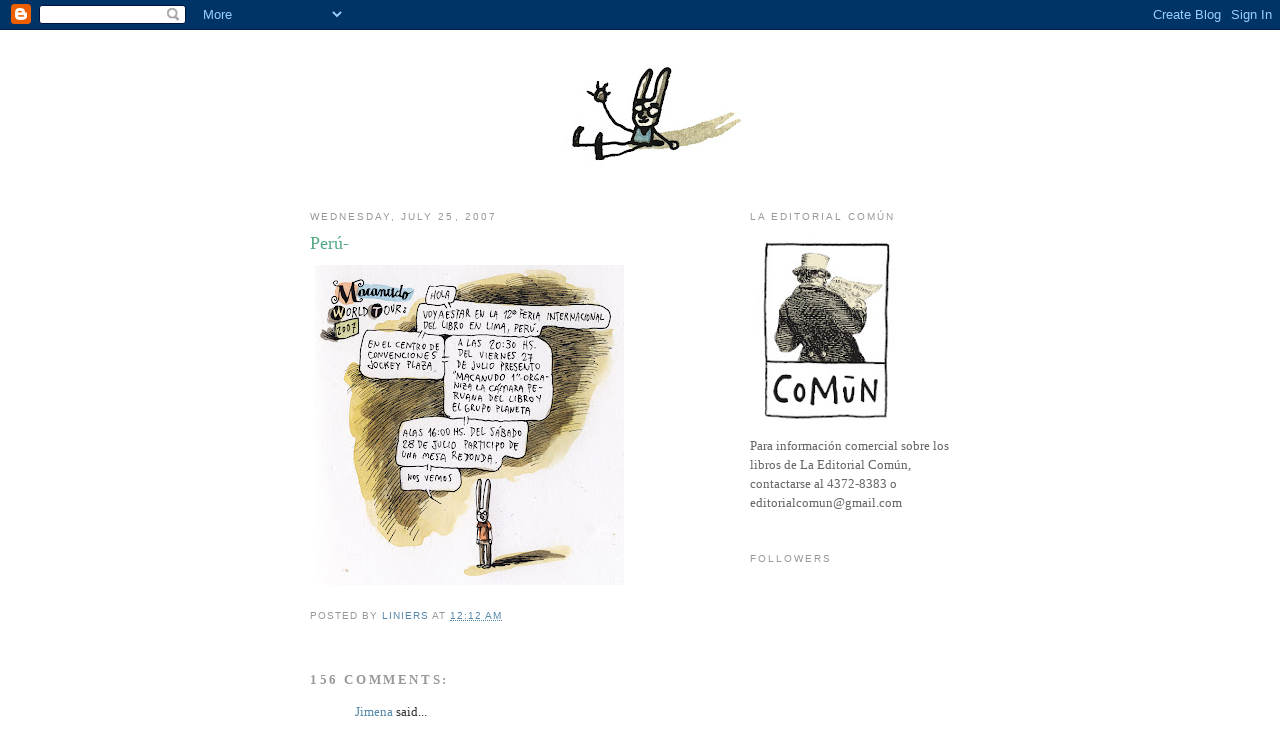

--- FILE ---
content_type: text/html; charset=UTF-8
request_url: https://macanudoliniers.blogspot.com/2007/07/per.html?showComment=1185659220000
body_size: 48237
content:
<!DOCTYPE html>
<html dir='ltr'>
<head>
<link href='https://www.blogger.com/static/v1/widgets/2944754296-widget_css_bundle.css' rel='stylesheet' type='text/css'/>
<meta content='text/html; charset=UTF-8' http-equiv='Content-Type'/>
<meta content='blogger' name='generator'/>
<link href='https://macanudoliniers.blogspot.com/favicon.ico' rel='icon' type='image/x-icon'/>
<link href='http://macanudoliniers.blogspot.com/2007/07/per.html' rel='canonical'/>
<link rel="alternate" type="application/atom+xml" title="Liniers: Cosas que te pasan si estás vivo - Atom" href="https://macanudoliniers.blogspot.com/feeds/posts/default" />
<link rel="alternate" type="application/rss+xml" title="Liniers: Cosas que te pasan si estás vivo - RSS" href="https://macanudoliniers.blogspot.com/feeds/posts/default?alt=rss" />
<link rel="service.post" type="application/atom+xml" title="Liniers: Cosas que te pasan si estás vivo - Atom" href="https://www.blogger.com/feeds/29891249/posts/default" />

<link rel="alternate" type="application/atom+xml" title="Liniers: Cosas que te pasan si estás vivo - Atom" href="https://macanudoliniers.blogspot.com/feeds/4266282625492393863/comments/default" />
<!--Can't find substitution for tag [blog.ieCssRetrofitLinks]-->
<link href='https://blogger.googleusercontent.com/img/b/R29vZ2xl/AVvXsEjJtjNEZmG9aqH5WEsjF8Y-cFjy6SLqNqX-APGZAIL-RHJDJtOuVCpgp9z0MzB24cfbeRHzI9IiHTxXcmXB_ImdYQtvbxFF4wFHOX-S5XlMJE6gdJ1BTmSI07El0iO5ZYUkk0fu/s320/cosasperu.jpg' rel='image_src'/>
<meta content='http://macanudoliniers.blogspot.com/2007/07/per.html' property='og:url'/>
<meta content='Perú-' property='og:title'/>
<meta content='' property='og:description'/>
<meta content='https://blogger.googleusercontent.com/img/b/R29vZ2xl/AVvXsEjJtjNEZmG9aqH5WEsjF8Y-cFjy6SLqNqX-APGZAIL-RHJDJtOuVCpgp9z0MzB24cfbeRHzI9IiHTxXcmXB_ImdYQtvbxFF4wFHOX-S5XlMJE6gdJ1BTmSI07El0iO5ZYUkk0fu/w1200-h630-p-k-no-nu/cosasperu.jpg' property='og:image'/>
<title>Liniers: Cosas que te pasan si estás vivo: Perú-</title>
<style id='page-skin-1' type='text/css'><!--
/*
-----------------------------------------------
Blogger Template Style
Name:     Minima
Date:     26 Feb 2004
Updated by: Blogger Team
----------------------------------------------- */
/* Use this with templates/template-twocol.html */
body {
background:#ffffff;
margin:0;
color:#333333;
font:x-small Georgia Serif;
font-size/* */:/**/small;
font-size: /**/small;
text-align: center;
}
a:link {
color:#5588aa;
text-decoration:none;
}
a:visited {
color:#999999;
text-decoration:none;
}
a:hover {
color:#55aa83;
text-decoration:underline;
}
a img {
border-width:0;
}
/* Header
-----------------------------------------------
*/
#header-wrapper {
width:660px;
margin:0 auto 10px;
border:1px solid #ffffff;
}
#header-inner {
background-position: center;
margin-left: auto;
margin-right: auto;
}
#header {
margin: 5px;
border: 1px solid #ffffff;
text-align: center;
color:#666666;
}
#header h1 {
margin:5px 5px 0;
padding:15px 20px .25em;
line-height:1.2em;
text-transform:uppercase;
letter-spacing:.2em;
font: normal normal 200% Georgia, Serif;
}
#header a {
color:#666666;
text-decoration:none;
}
#header a:hover {
color:#666666;
}
#header .description {
margin:0 5px 5px;
padding:0 20px 15px;
max-width:700px;
text-transform:uppercase;
letter-spacing:.2em;
line-height: 1.4em;
font: normal normal 78% 'Trebuchet MS', Trebuchet, Arial, Verdana, Sans-serif;
color: #999999;
}
#header img {
margin-left: auto;
margin-right: auto;
}
/* Outer-Wrapper
----------------------------------------------- */
#outer-wrapper {
width: 660px;
margin:0 auto;
padding:10px;
text-align:left;
font: normal normal 100% Georgia, Serif;
}
#main-wrapper {
width: 410px;
float: left;
word-wrap: break-word; /* fix for long text breaking sidebar float in IE */
overflow: hidden;     /* fix for long non-text content breaking IE sidebar float */
}
#sidebar-wrapper {
width: 220px;
float: right;
word-wrap: break-word; /* fix for long text breaking sidebar float in IE */
overflow: hidden;      /* fix for long non-text content breaking IE sidebar float */
}
/* Headings
----------------------------------------------- */
h2 {
margin:1.5em 0 .75em;
font:normal normal 78% 'Trebuchet MS',Trebuchet,Arial,Verdana,Sans-serif;
line-height: 1.4em;
text-transform:uppercase;
letter-spacing:.2em;
color:#999999;
}
/* Posts
-----------------------------------------------
*/
h2.date-header {
margin:1.5em 0 .5em;
}
.post {
margin:.5em 0 1.5em;
border-bottom:1px dotted #ffffff;
padding-bottom:1.5em;
}
.post h3 {
margin:.25em 0 0;
padding:0 0 4px;
font-size:140%;
font-weight:normal;
line-height:1.4em;
color:#55aa83;
}
.post h3 a, .post h3 a:visited, .post h3 strong {
display:block;
text-decoration:none;
color:#55aa83;
font-weight:normal;
}
.post h3 strong, .post h3 a:hover {
color:#333333;
}
.post-body {
margin:0 0 .75em;
line-height:1.6em;
}
.post-body blockquote {
line-height:1.3em;
}
.post-footer {
margin: .75em 0;
color:#999999;
text-transform:uppercase;
letter-spacing:.1em;
font: normal normal 78% 'Trebuchet MS', Trebuchet, Arial, Verdana, Sans-serif;
line-height: 1.4em;
}
.comment-link {
margin-left:.6em;
}
.post img, table.tr-caption-container {
padding:4px;
border:1px solid #ffffff;
}
.tr-caption-container img {
border: none;
padding: 0;
}
.post blockquote {
margin:1em 20px;
}
.post blockquote p {
margin:.75em 0;
}
/* Comments
----------------------------------------------- */
#comments h4 {
margin:1em 0;
font-weight: bold;
line-height: 1.4em;
text-transform:uppercase;
letter-spacing:.2em;
color: #999999;
}
#comments-block {
margin:1em 0 1.5em;
line-height:1.6em;
}
#comments-block .comment-author {
margin:.5em 0;
}
#comments-block .comment-body {
margin:.25em 0 0;
}
#comments-block .comment-footer {
margin:-.25em 0 2em;
line-height: 1.4em;
text-transform:uppercase;
letter-spacing:.1em;
}
#comments-block .comment-body p {
margin:0 0 .75em;
}
.deleted-comment {
font-style:italic;
color:gray;
}
#blog-pager-newer-link {
float: left;
}
#blog-pager-older-link {
float: right;
}
#blog-pager {
text-align: center;
}
.feed-links {
clear: both;
line-height: 2.5em;
}
/* Sidebar Content
----------------------------------------------- */
.sidebar {
color: #666666;
line-height: 1.5em;
}
.sidebar ul {
list-style:none;
margin:0 0 0;
padding:0 0 0;
}
.sidebar li {
margin:0;
padding-top:0;
padding-right:0;
padding-bottom:.25em;
padding-left:15px;
text-indent:-15px;
line-height:1.5em;
}
.sidebar .widget, .main .widget {
border-bottom:1px dotted #ffffff;
margin:0 0 1.5em;
padding:0 0 1.5em;
}
.main .Blog {
border-bottom-width: 0;
}
/* Profile
----------------------------------------------- */
.profile-img {
float: left;
margin-top: 0;
margin-right: 5px;
margin-bottom: 5px;
margin-left: 0;
padding: 4px;
border: 1px solid #ffffff;
}
.profile-data {
margin:0;
text-transform:uppercase;
letter-spacing:.1em;
font: normal normal 78% 'Trebuchet MS', Trebuchet, Arial, Verdana, Sans-serif;
color: #999999;
font-weight: bold;
line-height: 1.6em;
}
.profile-datablock {
margin:.5em 0 .5em;
}
.profile-textblock {
margin: 0.5em 0;
line-height: 1.6em;
}
.profile-link {
font: normal normal 78% 'Trebuchet MS', Trebuchet, Arial, Verdana, Sans-serif;
text-transform: uppercase;
letter-spacing: .1em;
}
/* Footer
----------------------------------------------- */
#footer {
width:660px;
clear:both;
margin:0 auto;
padding-top:15px;
line-height: 1.6em;
text-transform:uppercase;
letter-spacing:.1em;
text-align: center;
}

--></style>
<link href='https://www.blogger.com/dyn-css/authorization.css?targetBlogID=29891249&amp;zx=97d3430d-03e6-4de6-a375-ef3628922522' media='none' onload='if(media!=&#39;all&#39;)media=&#39;all&#39;' rel='stylesheet'/><noscript><link href='https://www.blogger.com/dyn-css/authorization.css?targetBlogID=29891249&amp;zx=97d3430d-03e6-4de6-a375-ef3628922522' rel='stylesheet'/></noscript>
<meta name='google-adsense-platform-account' content='ca-host-pub-1556223355139109'/>
<meta name='google-adsense-platform-domain' content='blogspot.com'/>

</head>
<body>
<div class='navbar section' id='navbar'><div class='widget Navbar' data-version='1' id='Navbar1'><script type="text/javascript">
    function setAttributeOnload(object, attribute, val) {
      if(window.addEventListener) {
        window.addEventListener('load',
          function(){ object[attribute] = val; }, false);
      } else {
        window.attachEvent('onload', function(){ object[attribute] = val; });
      }
    }
  </script>
<div id="navbar-iframe-container"></div>
<script type="text/javascript" src="https://apis.google.com/js/platform.js"></script>
<script type="text/javascript">
      gapi.load("gapi.iframes:gapi.iframes.style.bubble", function() {
        if (gapi.iframes && gapi.iframes.getContext) {
          gapi.iframes.getContext().openChild({
              url: 'https://www.blogger.com/navbar/29891249?po\x3d4266282625492393863\x26origin\x3dhttps://macanudoliniers.blogspot.com',
              where: document.getElementById("navbar-iframe-container"),
              id: "navbar-iframe"
          });
        }
      });
    </script><script type="text/javascript">
(function() {
var script = document.createElement('script');
script.type = 'text/javascript';
script.src = '//pagead2.googlesyndication.com/pagead/js/google_top_exp.js';
var head = document.getElementsByTagName('head')[0];
if (head) {
head.appendChild(script);
}})();
</script>
</div></div>
<div id='outer-wrapper'><div id='wrap2'>
<!-- skip links for text browsers -->
<span id='skiplinks' style='display:none;'>
<a href='#main'>skip to main </a> |
      <a href='#sidebar'>skip to sidebar</a>
</span>
<div id='header-wrapper'>
<div class='header section' id='header'><div class='widget Header' data-version='1' id='Header1'>
<div id='header-inner'>
<a href='https://macanudoliniers.blogspot.com/' style='display: block'>
<img alt='Liniers: Cosas que te pasan si estás vivo' height='131px; ' id='Header1_headerimg' src='https://blogger.googleusercontent.com/img/b/R29vZ2xl/AVvXsEh3uFcuKAqV6PtEwdtsceJ0HTV0KmPrntnYbVebtrXWctIUYO1s5AlMcexfmCRnHOpFGtndxYYPfHF5CvI6ZJGbDaUytFpk-ryWqi-1FK_YGMBp4aoHgh7HejHoD1PfRQ_9LVNv/s660/cosasbarra4.jpg' style='display: block' width='660px; '/>
</a>
</div>
</div></div>
</div>
<div id='content-wrapper'>
<div id='crosscol-wrapper' style='text-align:center'>
<div class='crosscol no-items section' id='crosscol'></div>
</div>
<div id='main-wrapper'>
<div class='main section' id='main'><div class='widget Blog' data-version='1' id='Blog1'>
<div class='blog-posts hfeed'>

          <div class="date-outer">
        
<h2 class='date-header'><span>Wednesday, July 25, 2007</span></h2>

          <div class="date-posts">
        
<div class='post-outer'>
<div class='post hentry uncustomized-post-template' itemprop='blogPost' itemscope='itemscope' itemtype='http://schema.org/BlogPosting'>
<meta content='https://blogger.googleusercontent.com/img/b/R29vZ2xl/AVvXsEjJtjNEZmG9aqH5WEsjF8Y-cFjy6SLqNqX-APGZAIL-RHJDJtOuVCpgp9z0MzB24cfbeRHzI9IiHTxXcmXB_ImdYQtvbxFF4wFHOX-S5XlMJE6gdJ1BTmSI07El0iO5ZYUkk0fu/s320/cosasperu.jpg' itemprop='image_url'/>
<meta content='29891249' itemprop='blogId'/>
<meta content='4266282625492393863' itemprop='postId'/>
<a name='4266282625492393863'></a>
<h3 class='post-title entry-title' itemprop='name'>
Perú-
</h3>
<div class='post-header'>
<div class='post-header-line-1'></div>
</div>
<div class='post-body entry-content' id='post-body-4266282625492393863' itemprop='description articleBody'>
<a href="https://blogger.googleusercontent.com/img/b/R29vZ2xl/AVvXsEjJtjNEZmG9aqH5WEsjF8Y-cFjy6SLqNqX-APGZAIL-RHJDJtOuVCpgp9z0MzB24cfbeRHzI9IiHTxXcmXB_ImdYQtvbxFF4wFHOX-S5XlMJE6gdJ1BTmSI07El0iO5ZYUkk0fu/s1600-h/cosasperu.jpg" onblur="try {parent.deselectBloggerImageGracefully();} catch(e) {}"><img alt="" border="0" id="BLOGGER_PHOTO_ID_5090967299839248546" src="https://blogger.googleusercontent.com/img/b/R29vZ2xl/AVvXsEjJtjNEZmG9aqH5WEsjF8Y-cFjy6SLqNqX-APGZAIL-RHJDJtOuVCpgp9z0MzB24cfbeRHzI9IiHTxXcmXB_ImdYQtvbxFF4wFHOX-S5XlMJE6gdJ1BTmSI07El0iO5ZYUkk0fu/s320/cosasperu.jpg" style="margin: 0pt 10px 10px 0pt; float: left; cursor: pointer;" /></a>
<div style='clear: both;'></div>
</div>
<div class='post-footer'>
<div class='post-footer-line post-footer-line-1'>
<span class='post-author vcard'>
Posted by
<span class='fn' itemprop='author' itemscope='itemscope' itemtype='http://schema.org/Person'>
<meta content='https://www.blogger.com/profile/04845778461928063464' itemprop='url'/>
<a class='g-profile' href='https://www.blogger.com/profile/04845778461928063464' rel='author' title='author profile'>
<span itemprop='name'>Liniers</span>
</a>
</span>
</span>
<span class='post-timestamp'>
at
<meta content='http://macanudoliniers.blogspot.com/2007/07/per.html' itemprop='url'/>
<a class='timestamp-link' href='https://macanudoliniers.blogspot.com/2007/07/per.html' rel='bookmark' title='permanent link'><abbr class='published' itemprop='datePublished' title='2007-07-25T00:12:00-03:00'>12:12 AM</abbr></a>
</span>
<span class='post-comment-link'>
</span>
<span class='post-icons'>
<span class='item-control blog-admin pid-1436441819'>
<a href='https://www.blogger.com/post-edit.g?blogID=29891249&postID=4266282625492393863&from=pencil' title='Edit Post'>
<img alt='' class='icon-action' height='18' src='https://resources.blogblog.com/img/icon18_edit_allbkg.gif' width='18'/>
</a>
</span>
</span>
<div class='post-share-buttons goog-inline-block'>
</div>
</div>
<div class='post-footer-line post-footer-line-2'>
<span class='post-labels'>
</span>
</div>
<div class='post-footer-line post-footer-line-3'>
<span class='post-location'>
</span>
</div>
</div>
</div>
<div class='comments' id='comments'>
<a name='comments'></a>
<h4>156 comments:</h4>
<div id='Blog1_comments-block-wrapper'>
<dl class='avatar-comment-indent' id='comments-block'>
<dt class='comment-author ' id='c3812525760916740770'>
<a name='c3812525760916740770'></a>
<div class="avatar-image-container vcard"><span dir="ltr"><a href="https://www.blogger.com/profile/08081689333659297096" target="" rel="nofollow" onclick="" class="avatar-hovercard" id="av-3812525760916740770-08081689333659297096"><img src="https://resources.blogblog.com/img/blank.gif" width="35" height="35" class="delayLoad" style="display: none;" longdesc="//2.bp.blogspot.com/-_cqz7pIiPEw/UbjckU-y1_I/AAAAAAAAATE/yPDAKxMmiMw/s35/DSCN40641.jpg" alt="" title="Jimena">

<noscript><img src="//2.bp.blogspot.com/-_cqz7pIiPEw/UbjckU-y1_I/AAAAAAAAATE/yPDAKxMmiMw/s35/DSCN40641.jpg" width="35" height="35" class="photo" alt=""></noscript></a></span></div>
<a href='https://www.blogger.com/profile/08081689333659297096' rel='nofollow'>Jimena</a>
said...
</dt>
<dd class='comment-body' id='Blog1_cmt-3812525760916740770'>
<p>
y para bs as cuando?<BR/><BR/>besos, muy lindas las historietas para fontanarrosa<BR/><BR/>y una pedido pekeño...<BR/><BR/>tus fans kieren pinguinos!!! :)<BR/><BR/>besos!
</p>
</dd>
<dd class='comment-footer'>
<span class='comment-timestamp'>
<a href='https://macanudoliniers.blogspot.com/2007/07/per.html?showComment=1185333420000#c3812525760916740770' title='comment permalink'>
July 25, 2007
</a>
<span class='item-control blog-admin pid-433607080'>
<a class='comment-delete' href='https://www.blogger.com/comment/delete/29891249/3812525760916740770' title='Delete Comment'>
<img src='https://resources.blogblog.com/img/icon_delete13.gif'/>
</a>
</span>
</span>
</dd>
<dt class='comment-author ' id='c1078300170093769376'>
<a name='c1078300170093769376'></a>
<div class="avatar-image-container vcard"><span dir="ltr"><a href="https://www.blogger.com/profile/17832162601495123610" target="" rel="nofollow" onclick="" class="avatar-hovercard" id="av-1078300170093769376-17832162601495123610"><img src="https://resources.blogblog.com/img/blank.gif" width="35" height="35" class="delayLoad" style="display: none;" longdesc="//blogger.googleusercontent.com/img/b/R29vZ2xl/AVvXsEjqbk338CesyeuZXu8W9u0yIy7zK96Mbjz5Om9HDgkcxo1Drtb3pdcdbn2AIWwqKdzSrRaW58l5paOdUZN5MFteAkRhGtIYM8KdJMZJtaMCOo94XUI4zeySG5ifTmuYnlw/s45-c/Amelie32.jpg" alt="" title="Caro">

<noscript><img src="//blogger.googleusercontent.com/img/b/R29vZ2xl/AVvXsEjqbk338CesyeuZXu8W9u0yIy7zK96Mbjz5Om9HDgkcxo1Drtb3pdcdbn2AIWwqKdzSrRaW58l5paOdUZN5MFteAkRhGtIYM8KdJMZJtaMCOo94XUI4zeySG5ifTmuYnlw/s45-c/Amelie32.jpg" width="35" height="35" class="photo" alt=""></noscript></a></span></div>
<a href='https://www.blogger.com/profile/17832162601495123610' rel='nofollow'>Caro</a>
said...
</dt>
<dd class='comment-body' id='Blog1_cmt-1078300170093769376'>
<p>
Liniers trotamundos :)<BR/><BR/>Salu2!
</p>
</dd>
<dd class='comment-footer'>
<span class='comment-timestamp'>
<a href='https://macanudoliniers.blogspot.com/2007/07/per.html?showComment=1185333540000#c1078300170093769376' title='comment permalink'>
July 25, 2007
</a>
<span class='item-control blog-admin pid-2028610120'>
<a class='comment-delete' href='https://www.blogger.com/comment/delete/29891249/1078300170093769376' title='Delete Comment'>
<img src='https://resources.blogblog.com/img/icon_delete13.gif'/>
</a>
</span>
</span>
</dd>
<dt class='comment-author ' id='c124072924954402707'>
<a name='c124072924954402707'></a>
<div class="avatar-image-container avatar-stock"><span dir="ltr"><img src="//resources.blogblog.com/img/blank.gif" width="35" height="35" alt="" title="Anonymous">

</span></div>
Anonymous
said...
</dt>
<dd class='comment-body' id='Blog1_cmt-124072924954402707'>
<p>
me pagas el viaje a peru? jajaja te queremos ricardiño . :) saludos :D<BR/><BR/><BR/>Es verdad queremos pinguinos
</p>
</dd>
<dd class='comment-footer'>
<span class='comment-timestamp'>
<a href='https://macanudoliniers.blogspot.com/2007/07/per.html?showComment=1185333600000#c124072924954402707' title='comment permalink'>
July 25, 2007
</a>
<span class='item-control blog-admin pid-380532393'>
<a class='comment-delete' href='https://www.blogger.com/comment/delete/29891249/124072924954402707' title='Delete Comment'>
<img src='https://resources.blogblog.com/img/icon_delete13.gif'/>
</a>
</span>
</span>
</dd>
<dt class='comment-author ' id='c2157394796275743411'>
<a name='c2157394796275743411'></a>
<div class="avatar-image-container avatar-stock"><span dir="ltr"><img src="//resources.blogblog.com/img/blank.gif" width="35" height="35" alt="" title="Anonymous">

</span></div>
Anonymous
said...
</dt>
<dd class='comment-body' id='Blog1_cmt-2157394796275743411'>
<p>
sigo con la intriga  si sos de velez. hmmmm
</p>
</dd>
<dd class='comment-footer'>
<span class='comment-timestamp'>
<a href='https://macanudoliniers.blogspot.com/2007/07/per.html?showComment=1185333780000#c2157394796275743411' title='comment permalink'>
July 25, 2007
</a>
<span class='item-control blog-admin pid-380532393'>
<a class='comment-delete' href='https://www.blogger.com/comment/delete/29891249/2157394796275743411' title='Delete Comment'>
<img src='https://resources.blogblog.com/img/icon_delete13.gif'/>
</a>
</span>
</span>
</dd>
<dt class='comment-author ' id='c6158355253397696486'>
<a name='c6158355253397696486'></a>
<div class="avatar-image-container avatar-stock"><span dir="ltr"><img src="//resources.blogblog.com/img/blank.gif" width="35" height="35" alt="" title="Anonymous">

</span></div>
Anonymous
said...
</dt>
<dd class='comment-body' id='Blog1_cmt-6158355253397696486'>
<p>
&#191;estás embarazado o no?<BR/>se me hace que no querés hablar<BR/><BR/>si vas a ser padre te felicito
</p>
</dd>
<dd class='comment-footer'>
<span class='comment-timestamp'>
<a href='https://macanudoliniers.blogspot.com/2007/07/per.html?showComment=1185334620000#c6158355253397696486' title='comment permalink'>
July 25, 2007
</a>
<span class='item-control blog-admin pid-380532393'>
<a class='comment-delete' href='https://www.blogger.com/comment/delete/29891249/6158355253397696486' title='Delete Comment'>
<img src='https://resources.blogblog.com/img/icon_delete13.gif'/>
</a>
</span>
</span>
</dd>
<dt class='comment-author ' id='c8287748885741045017'>
<a name='c8287748885741045017'></a>
<div class="avatar-image-container vcard"><span dir="ltr"><a href="https://www.blogger.com/profile/02462655954997099884" target="" rel="nofollow" onclick="" class="avatar-hovercard" id="av-8287748885741045017-02462655954997099884"><img src="https://resources.blogblog.com/img/blank.gif" width="35" height="35" class="delayLoad" style="display: none;" longdesc="//3.bp.blogspot.com/_0yDMPHtaCZ4/Sav33VHIuqI/AAAAAAAAEcI/lpNJJJpcnkY/S45-s35/100_0030.jpg" alt="" title="H&eacute;ctor">

<noscript><img src="//3.bp.blogspot.com/_0yDMPHtaCZ4/Sav33VHIuqI/AAAAAAAAEcI/lpNJJJpcnkY/S45-s35/100_0030.jpg" width="35" height="35" class="photo" alt=""></noscript></a></span></div>
<a href='https://www.blogger.com/profile/02462655954997099884' rel='nofollow'>Héctor</a>
said...
</dt>
<dd class='comment-body' id='Blog1_cmt-8287748885741045017'>
<p>
Y para chile cuando =( ?<BR/><BR/>Yo y mi novia estamos ansiosos de que te pases por acá (sería lo máximo si hubieses venido con Kevin Johansen, pero ya es pedir mucho :P )<BR/><BR/>Si vienes y quieres conocer avisa!!!<BR/><BR/>Saludos !<BR/><BR/>fotolog.com/lucius_filth
</p>
</dd>
<dd class='comment-footer'>
<span class='comment-timestamp'>
<a href='https://macanudoliniers.blogspot.com/2007/07/per.html?showComment=1185335880000#c8287748885741045017' title='comment permalink'>
July 25, 2007
</a>
<span class='item-control blog-admin pid-1412772868'>
<a class='comment-delete' href='https://www.blogger.com/comment/delete/29891249/8287748885741045017' title='Delete Comment'>
<img src='https://resources.blogblog.com/img/icon_delete13.gif'/>
</a>
</span>
</span>
</dd>
<dt class='comment-author ' id='c7785797798192441580'>
<a name='c7785797798192441580'></a>
<div class="avatar-image-container vcard"><span dir="ltr"><a href="https://www.blogger.com/profile/18110034315724343016" target="" rel="nofollow" onclick="" class="avatar-hovercard" id="av-7785797798192441580-18110034315724343016"><img src="https://resources.blogblog.com/img/blank.gif" width="35" height="35" class="delayLoad" style="display: none;" longdesc="//2.bp.blogspot.com/_0ZvqMb_TlSw/Sa1_BPX2pRI/AAAAAAAAAHM/9nNknABU20w/S45-s35/Imagen004.jpg" alt="" title="Fran">

<noscript><img src="//2.bp.blogspot.com/_0ZvqMb_TlSw/Sa1_BPX2pRI/AAAAAAAAAHM/9nNknABU20w/S45-s35/Imagen004.jpg" width="35" height="35" class="photo" alt=""></noscript></a></span></div>
<a href='https://www.blogger.com/profile/18110034315724343016' rel='nofollow'>Fran</a>
said...
</dt>
<dd class='comment-body' id='Blog1_cmt-7785797798192441580'>
<p>
Ah! Sí! No puedes hacer un world tour sin pasar por Chile! Te queremos en Chilee Liniers! :D<BR/><BR/>:D Muchos saludos para tí de parte de mí y mi novio que es el que posteo arriba :P
</p>
</dd>
<dd class='comment-footer'>
<span class='comment-timestamp'>
<a href='https://macanudoliniers.blogspot.com/2007/07/per.html?showComment=1185336000000#c7785797798192441580' title='comment permalink'>
July 25, 2007
</a>
<span class='item-control blog-admin pid-173352014'>
<a class='comment-delete' href='https://www.blogger.com/comment/delete/29891249/7785797798192441580' title='Delete Comment'>
<img src='https://resources.blogblog.com/img/icon_delete13.gif'/>
</a>
</span>
</span>
</dd>
<dt class='comment-author ' id='c5393893674986827077'>
<a name='c5393893674986827077'></a>
<div class="avatar-image-container vcard"><span dir="ltr"><a href="https://www.blogger.com/profile/12139508427513803334" target="" rel="nofollow" onclick="" class="avatar-hovercard" id="av-5393893674986827077-12139508427513803334"><img src="https://resources.blogblog.com/img/blank.gif" width="35" height="35" class="delayLoad" style="display: none;" longdesc="//3.bp.blogspot.com/_hFdjcDrMt0c/SXpXnI_CEJI/AAAAAAAAKDc/wJUY3eiyY_A/S45-s35/gse_multipart25661.jpg" alt="" title="p">

<noscript><img src="//3.bp.blogspot.com/_hFdjcDrMt0c/SXpXnI_CEJI/AAAAAAAAKDc/wJUY3eiyY_A/S45-s35/gse_multipart25661.jpg" width="35" height="35" class="photo" alt=""></noscript></a></span></div>
<a href='https://www.blogger.com/profile/12139508427513803334' rel='nofollow'>p</a>
said...
</dt>
<dd class='comment-body' id='Blog1_cmt-5393893674986827077'>
<p>
los pingüinos en perú se morirían de calor... mandalos para acá con un paraguas volador o un globo rojo.<BR/><BR/>(yo ya me pongo a mirar el cielo a ver si vienen)
</p>
</dd>
<dd class='comment-footer'>
<span class='comment-timestamp'>
<a href='https://macanudoliniers.blogspot.com/2007/07/per.html?showComment=1185336960000#c5393893674986827077' title='comment permalink'>
July 25, 2007
</a>
<span class='item-control blog-admin pid-480716898'>
<a class='comment-delete' href='https://www.blogger.com/comment/delete/29891249/5393893674986827077' title='Delete Comment'>
<img src='https://resources.blogblog.com/img/icon_delete13.gif'/>
</a>
</span>
</span>
</dd>
<dt class='comment-author ' id='c6946070390779650174'>
<a name='c6946070390779650174'></a>
<div class="avatar-image-container vcard"><span dir="ltr"><a href="https://www.blogger.com/profile/12139508427513803334" target="" rel="nofollow" onclick="" class="avatar-hovercard" id="av-6946070390779650174-12139508427513803334"><img src="https://resources.blogblog.com/img/blank.gif" width="35" height="35" class="delayLoad" style="display: none;" longdesc="//3.bp.blogspot.com/_hFdjcDrMt0c/SXpXnI_CEJI/AAAAAAAAKDc/wJUY3eiyY_A/S45-s35/gse_multipart25661.jpg" alt="" title="p">

<noscript><img src="//3.bp.blogspot.com/_hFdjcDrMt0c/SXpXnI_CEJI/AAAAAAAAKDc/wJUY3eiyY_A/S45-s35/gse_multipart25661.jpg" width="35" height="35" class="photo" alt=""></noscript></a></span></div>
<a href='https://www.blogger.com/profile/12139508427513803334' rel='nofollow'>p</a>
said...
</dt>
<dd class='comment-body' id='Blog1_cmt-6946070390779650174'>
<p>
ah! <BR/>si estás embarazado, todavía no se te nota la panza en el dibujo, te aviso.
</p>
</dd>
<dd class='comment-footer'>
<span class='comment-timestamp'>
<a href='https://macanudoliniers.blogspot.com/2007/07/per.html?showComment=1185337080000#c6946070390779650174' title='comment permalink'>
July 25, 2007
</a>
<span class='item-control blog-admin pid-480716898'>
<a class='comment-delete' href='https://www.blogger.com/comment/delete/29891249/6946070390779650174' title='Delete Comment'>
<img src='https://resources.blogblog.com/img/icon_delete13.gif'/>
</a>
</span>
</span>
</dd>
<dt class='comment-author ' id='c5367598181724443326'>
<a name='c5367598181724443326'></a>
<div class="avatar-image-container vcard"><span dir="ltr"><a href="https://www.blogger.com/profile/05547332688741195467" target="" rel="nofollow" onclick="" class="avatar-hovercard" id="av-5367598181724443326-05547332688741195467"><img src="https://resources.blogblog.com/img/blank.gif" width="35" height="35" class="delayLoad" style="display: none;" longdesc="//blogger.googleusercontent.com/img/b/R29vZ2xl/AVvXsEh1G_AIOrw5aDPrlxjbYdLV81H2t2CmFHMdARB_lRxz0rkEI81NXiTOmMVvldQj_2Lui5IQS0eIwGGMbPw1T9vQRrkRdXmBpfXpVLWMJjdV_Y7z0BeiR-wjKvhzqJvEGw/s45-c/lini.jpg" alt="" title="guada">

<noscript><img src="//blogger.googleusercontent.com/img/b/R29vZ2xl/AVvXsEh1G_AIOrw5aDPrlxjbYdLV81H2t2CmFHMdARB_lRxz0rkEI81NXiTOmMVvldQj_2Lui5IQS0eIwGGMbPw1T9vQRrkRdXmBpfXpVLWMJjdV_Y7z0BeiR-wjKvhzqJvEGw/s45-c/lini.jpg" width="35" height="35" class="photo" alt=""></noscript></a></span></div>
<a href='https://www.blogger.com/profile/05547332688741195467' rel='nofollow'>guada</a>
said...
</dt>
<dd class='comment-body' id='Blog1_cmt-5367598181724443326'>
<p>
liniers conquista el mundo!<BR/><BR/>hasta el infinito y más allá!!
</p>
</dd>
<dd class='comment-footer'>
<span class='comment-timestamp'>
<a href='https://macanudoliniers.blogspot.com/2007/07/per.html?showComment=1185337440000#c5367598181724443326' title='comment permalink'>
July 25, 2007
</a>
<span class='item-control blog-admin pid-442544273'>
<a class='comment-delete' href='https://www.blogger.com/comment/delete/29891249/5367598181724443326' title='Delete Comment'>
<img src='https://resources.blogblog.com/img/icon_delete13.gif'/>
</a>
</span>
</span>
</dd>
<dt class='comment-author ' id='c7952947313155461401'>
<a name='c7952947313155461401'></a>
<div class="avatar-image-container avatar-stock"><span dir="ltr"><img src="//resources.blogblog.com/img/blank.gif" width="35" height="35" alt="" title="Anonymous">

</span></div>
Anonymous
said...
</dt>
<dd class='comment-body' id='Blog1_cmt-7952947313155461401'>
<p>
Estimado Liniers<BR/><BR/>Sería posible que nos concedas una entrevista para Cinencuentro.com de Lima? El tema: tus dibujos y tus peliculas favoritas. Y estamos cubriendo la Feria del Libro. Aqui mi correo: re_portales@yahoo.es<BR/><BR/>un abrazo<BR/>Rodrigo
</p>
</dd>
<dd class='comment-footer'>
<span class='comment-timestamp'>
<a href='https://macanudoliniers.blogspot.com/2007/07/per.html?showComment=1185339240000#c7952947313155461401' title='comment permalink'>
July 25, 2007
</a>
<span class='item-control blog-admin pid-380532393'>
<a class='comment-delete' href='https://www.blogger.com/comment/delete/29891249/7952947313155461401' title='Delete Comment'>
<img src='https://resources.blogblog.com/img/icon_delete13.gif'/>
</a>
</span>
</span>
</dd>
<dt class='comment-author ' id='c1851430964326465699'>
<a name='c1851430964326465699'></a>
<div class="avatar-image-container avatar-stock"><span dir="ltr"><img src="//resources.blogblog.com/img/blank.gif" width="35" height="35" alt="" title="Anonymous">

</span></div>
Anonymous
said...
</dt>
<dd class='comment-body' id='Blog1_cmt-1851430964326465699'>
<p>
Te esperamos Liniers! :)
</p>
</dd>
<dd class='comment-footer'>
<span class='comment-timestamp'>
<a href='https://macanudoliniers.blogspot.com/2007/07/per.html?showComment=1185340200000#c1851430964326465699' title='comment permalink'>
July 25, 2007
</a>
<span class='item-control blog-admin pid-380532393'>
<a class='comment-delete' href='https://www.blogger.com/comment/delete/29891249/1851430964326465699' title='Delete Comment'>
<img src='https://resources.blogblog.com/img/icon_delete13.gif'/>
</a>
</span>
</span>
</dd>
<dt class='comment-author ' id='c4514916339512023778'>
<a name='c4514916339512023778'></a>
<div class="avatar-image-container avatar-stock"><span dir="ltr"><a href="https://www.blogger.com/profile/12634454272129326114" target="" rel="nofollow" onclick="" class="avatar-hovercard" id="av-4514916339512023778-12634454272129326114"><img src="//www.blogger.com/img/blogger_logo_round_35.png" width="35" height="35" alt="" title="Fairest Creature">

</a></span></div>
<a href='https://www.blogger.com/profile/12634454272129326114' rel='nofollow'>Fairest Creature</a>
said...
</dt>
<dd class='comment-body' id='Blog1_cmt-4514916339512023778'>
<p>
&#191;Y México? &#191;Algún día?<BR/>=(<BR/><BR/>Diana.
</p>
</dd>
<dd class='comment-footer'>
<span class='comment-timestamp'>
<a href='https://macanudoliniers.blogspot.com/2007/07/per.html?showComment=1185341760000#c4514916339512023778' title='comment permalink'>
July 25, 2007
</a>
<span class='item-control blog-admin pid-1352284549'>
<a class='comment-delete' href='https://www.blogger.com/comment/delete/29891249/4514916339512023778' title='Delete Comment'>
<img src='https://resources.blogblog.com/img/icon_delete13.gif'/>
</a>
</span>
</span>
</dd>
<dt class='comment-author ' id='c35653883196974089'>
<a name='c35653883196974089'></a>
<div class="avatar-image-container avatar-stock"><span dir="ltr"><a href="https://www.blogger.com/profile/09721401270351100070" target="" rel="nofollow" onclick="" class="avatar-hovercard" id="av-35653883196974089-09721401270351100070"><img src="//www.blogger.com/img/blogger_logo_round_35.png" width="35" height="35" alt="" title="~Andrea~">

</a></span></div>
<a href='https://www.blogger.com/profile/09721401270351100070' rel='nofollow'>~Andrea~</a>
said...
</dt>
<dd class='comment-body' id='Blog1_cmt-35653883196974089'>
<p>
Por fin en Perú!!!<BR/><BR/>Quiero un dibujo de Enriqueta abrazando a Madariaga en mi Macanudo 1!!!! Acamparé en la Feria del Libro desde el 26 si es necesario!<BR/>Nos vemos ahí n_n<BR/>Saludos!!!!
</p>
</dd>
<dd class='comment-footer'>
<span class='comment-timestamp'>
<a href='https://macanudoliniers.blogspot.com/2007/07/per.html?showComment=1185349500000#c35653883196974089' title='comment permalink'>
July 25, 2007
</a>
<span class='item-control blog-admin pid-2105370829'>
<a class='comment-delete' href='https://www.blogger.com/comment/delete/29891249/35653883196974089' title='Delete Comment'>
<img src='https://resources.blogblog.com/img/icon_delete13.gif'/>
</a>
</span>
</span>
</dd>
<dt class='comment-author ' id='c5327778021904505765'>
<a name='c5327778021904505765'></a>
<div class="avatar-image-container vcard"><span dir="ltr"><a href="https://www.blogger.com/profile/07648274627869833348" target="" rel="nofollow" onclick="" class="avatar-hovercard" id="av-5327778021904505765-07648274627869833348"><img src="https://resources.blogblog.com/img/blank.gif" width="35" height="35" class="delayLoad" style="display: none;" longdesc="//blogger.googleusercontent.com/img/b/R29vZ2xl/AVvXsEiF3sXDQbHC1O-1DaP0cm2ZeCOg1F-EyZwGELFxGg7loPF8RL1oit2UknUsB-3YNDvKB2_j8YpS_FRc902bL9I0P9Bpf60iuNuUZiS0wc2mNMIebQR7YOESG4QE0slz3g/s45-c/*" alt="" title="SAETA Hernando (Alfredo)">

<noscript><img src="//blogger.googleusercontent.com/img/b/R29vZ2xl/AVvXsEiF3sXDQbHC1O-1DaP0cm2ZeCOg1F-EyZwGELFxGg7loPF8RL1oit2UknUsB-3YNDvKB2_j8YpS_FRc902bL9I0P9Bpf60iuNuUZiS0wc2mNMIebQR7YOESG4QE0slz3g/s45-c/*" width="35" height="35" class="photo" alt=""></noscript></a></span></div>
<a href='https://www.blogger.com/profile/07648274627869833348' rel='nofollow'>SAETA Hernando (Alfredo)</a>
said...
</dt>
<dd class='comment-body' id='Blog1_cmt-5327778021904505765'>
<p>
Felicitaciones y buen viaje de ida  y vuelta ;)<BR/><BR/>Viendo tu trabajo me animé a sacar mis tiras. Gracias
</p>
</dd>
<dd class='comment-footer'>
<span class='comment-timestamp'>
<a href='https://macanudoliniers.blogspot.com/2007/07/per.html?showComment=1185350640000#c5327778021904505765' title='comment permalink'>
July 25, 2007
</a>
<span class='item-control blog-admin pid-176826844'>
<a class='comment-delete' href='https://www.blogger.com/comment/delete/29891249/5327778021904505765' title='Delete Comment'>
<img src='https://resources.blogblog.com/img/icon_delete13.gif'/>
</a>
</span>
</span>
</dd>
<dt class='comment-author ' id='c3733805367584939977'>
<a name='c3733805367584939977'></a>
<div class="avatar-image-container avatar-stock"><span dir="ltr"><a href="https://www.blogger.com/profile/07565719868091907657" target="" rel="nofollow" onclick="" class="avatar-hovercard" id="av-3733805367584939977-07565719868091907657"><img src="//www.blogger.com/img/blogger_logo_round_35.png" width="35" height="35" alt="" title="axel m.">

</a></span></div>
<a href='https://www.blogger.com/profile/07565719868091907657' rel='nofollow'>axel m.</a>
said...
</dt>
<dd class='comment-body' id='Blog1_cmt-3733805367584939977'>
<p>
exactamente como el primer post, para cuando bs as?<BR/><BR/>macanudo 1, 2 y 3 está agotado ya hace tiempo y el único que me puedo comprar es el 4, que no quiero comprarlo todavía porque al ser ordenados por orden cronológico me gustaría ir del 1 al 4 sucesivamente.<BR/><BR/>vamos liniers! decile a de la flor que se ponga las pilas! :D<BR/><BR/>saludos y suerte.
</p>
</dd>
<dd class='comment-footer'>
<span class='comment-timestamp'>
<a href='https://macanudoliniers.blogspot.com/2007/07/per.html?showComment=1185365220000#c3733805367584939977' title='comment permalink'>
July 25, 2007
</a>
<span class='item-control blog-admin pid-871436225'>
<a class='comment-delete' href='https://www.blogger.com/comment/delete/29891249/3733805367584939977' title='Delete Comment'>
<img src='https://resources.blogblog.com/img/icon_delete13.gif'/>
</a>
</span>
</span>
</dd>
<dt class='comment-author ' id='c8032814287193124824'>
<a name='c8032814287193124824'></a>
<div class="avatar-image-container avatar-stock"><span dir="ltr"><img src="//resources.blogblog.com/img/blank.gif" width="35" height="35" alt="" title="Anonymous">

</span></div>
Anonymous
said...
</dt>
<dd class='comment-body' id='Blog1_cmt-8032814287193124824'>
<p>
Estimado Liniers,<BR/>tenés pensado estar en la Feria del Libro de Rosario?? [http://www.feriadellibrorosario.com/] Es del 14 al 26 de agosto... me parece q estaría buenísimo, no? <BR/>Un abrazo, y gracias por todo tu humor...
</p>
</dd>
<dd class='comment-footer'>
<span class='comment-timestamp'>
<a href='https://macanudoliniers.blogspot.com/2007/07/per.html?showComment=1185367380000#c8032814287193124824' title='comment permalink'>
July 25, 2007
</a>
<span class='item-control blog-admin pid-380532393'>
<a class='comment-delete' href='https://www.blogger.com/comment/delete/29891249/8032814287193124824' title='Delete Comment'>
<img src='https://resources.blogblog.com/img/icon_delete13.gif'/>
</a>
</span>
</span>
</dd>
<dt class='comment-author ' id='c6786904541004937906'>
<a name='c6786904541004937906'></a>
<div class="avatar-image-container vcard"><span dir="ltr"><a href="https://www.blogger.com/profile/04454438733382310822" target="" rel="nofollow" onclick="" class="avatar-hovercard" id="av-6786904541004937906-04454438733382310822"><img src="https://resources.blogblog.com/img/blank.gif" width="35" height="35" class="delayLoad" style="display: none;" longdesc="//blogger.googleusercontent.com/img/b/R29vZ2xl/AVvXsEg8ASr8oqXGJziekMaQecbGhztHodCMnl2_C1HY6zReIGXSaG6Yc0uKbY6OqA9p-dO2hu7Dvy-Sx1DhYyHxvGvscCz7HypVSmSg_TntAViZKenCbUxLUfXkNeWNP-g_Bb4/s45-c/312473322_c6ae2cbd47_m.jpg" alt="" title="Ale">

<noscript><img src="//blogger.googleusercontent.com/img/b/R29vZ2xl/AVvXsEg8ASr8oqXGJziekMaQecbGhztHodCMnl2_C1HY6zReIGXSaG6Yc0uKbY6OqA9p-dO2hu7Dvy-Sx1DhYyHxvGvscCz7HypVSmSg_TntAViZKenCbUxLUfXkNeWNP-g_Bb4/s45-c/312473322_c6ae2cbd47_m.jpg" width="35" height="35" class="photo" alt=""></noscript></a></span></div>
<a href='https://www.blogger.com/profile/04454438733382310822' rel='nofollow'>Ale</a>
said...
</dt>
<dd class='comment-body' id='Blog1_cmt-6786904541004937906'>
<p>
oh no! peligro de pingüinos limados!!
</p>
</dd>
<dd class='comment-footer'>
<span class='comment-timestamp'>
<a href='https://macanudoliniers.blogspot.com/2007/07/per.html?showComment=1185367680000#c6786904541004937906' title='comment permalink'>
July 25, 2007
</a>
<span class='item-control blog-admin pid-318288385'>
<a class='comment-delete' href='https://www.blogger.com/comment/delete/29891249/6786904541004937906' title='Delete Comment'>
<img src='https://resources.blogblog.com/img/icon_delete13.gif'/>
</a>
</span>
</span>
</dd>
<dt class='comment-author ' id='c2446103843235325778'>
<a name='c2446103843235325778'></a>
<div class="avatar-image-container avatar-stock"><span dir="ltr"><img src="//resources.blogblog.com/img/blank.gif" width="35" height="35" alt="" title="Anonymous">

</span></div>
Anonymous
said...
</dt>
<dd class='comment-body' id='Blog1_cmt-2446103843235325778'>
<p>
Ya me estoy comunicando con el corresponsal de Oyom en Lima para que te vaya a ver.<BR/><BR/>Saludos.<BR/>Oyom<BR/><BR/><BR/><BR/>PD: ya que estás en Perú, aprovechá para ir al Cuzco. Te va a encantar.
</p>
</dd>
<dd class='comment-footer'>
<span class='comment-timestamp'>
<a href='https://macanudoliniers.blogspot.com/2007/07/per.html?showComment=1185369840000#c2446103843235325778' title='comment permalink'>
July 25, 2007
</a>
<span class='item-control blog-admin pid-380532393'>
<a class='comment-delete' href='https://www.blogger.com/comment/delete/29891249/2446103843235325778' title='Delete Comment'>
<img src='https://resources.blogblog.com/img/icon_delete13.gif'/>
</a>
</span>
</span>
</dd>
<dt class='comment-author ' id='c1231591778062109327'>
<a name='c1231591778062109327'></a>
<div class="avatar-image-container vcard"><span dir="ltr"><a href="https://www.blogger.com/profile/10479789905146764068" target="" rel="nofollow" onclick="" class="avatar-hovercard" id="av-1231591778062109327-10479789905146764068"><img src="https://resources.blogblog.com/img/blank.gif" width="35" height="35" class="delayLoad" style="display: none;" longdesc="//blogger.googleusercontent.com/img/b/R29vZ2xl/AVvXsEjZu1-98StSPZxEOSV_RfyK7YxwQ4y-2FdfDPfM5mFoTZIcb-sQiL4r4XSP72yMIktNvCH2sQ-sQttBgVHnZSruDFJC7RFXpvR9_kjst9UC2J44d4lkn3g-5KEKfKRcZA/s45-c/Foto.png" alt="" title="Sebasti&aacute;n Defeo">

<noscript><img src="//blogger.googleusercontent.com/img/b/R29vZ2xl/AVvXsEjZu1-98StSPZxEOSV_RfyK7YxwQ4y-2FdfDPfM5mFoTZIcb-sQiL4r4XSP72yMIktNvCH2sQ-sQttBgVHnZSruDFJC7RFXpvR9_kjst9UC2J44d4lkn3g-5KEKfKRcZA/s45-c/Foto.png" width="35" height="35" class="photo" alt=""></noscript></a></span></div>
<a href='https://www.blogger.com/profile/10479789905146764068' rel='nofollow'>Sebastián Defeo</a>
said...
</dt>
<dd class='comment-body' id='Blog1_cmt-1231591778062109327'>
<p>
&#161;Así es, globalice la macanundidad...!
</p>
</dd>
<dd class='comment-footer'>
<span class='comment-timestamp'>
<a href='https://macanudoliniers.blogspot.com/2007/07/per.html?showComment=1185373560000#c1231591778062109327' title='comment permalink'>
July 25, 2007
</a>
<span class='item-control blog-admin pid-733638006'>
<a class='comment-delete' href='https://www.blogger.com/comment/delete/29891249/1231591778062109327' title='Delete Comment'>
<img src='https://resources.blogblog.com/img/icon_delete13.gif'/>
</a>
</span>
</span>
</dd>
<dt class='comment-author ' id='c678664401665751022'>
<a name='c678664401665751022'></a>
<div class="avatar-image-container avatar-stock"><span dir="ltr"><img src="//resources.blogblog.com/img/blank.gif" width="35" height="35" alt="" title="Anonymous">

</span></div>
Anonymous
said...
</dt>
<dd class='comment-body' id='Blog1_cmt-678664401665751022'>
<p>
yeee!!! que bien que vayas por Peru! Lo malo es que no estoy alla ='(
</p>
</dd>
<dd class='comment-footer'>
<span class='comment-timestamp'>
<a href='https://macanudoliniers.blogspot.com/2007/07/per.html?showComment=1185373620000#c678664401665751022' title='comment permalink'>
July 25, 2007
</a>
<span class='item-control blog-admin pid-380532393'>
<a class='comment-delete' href='https://www.blogger.com/comment/delete/29891249/678664401665751022' title='Delete Comment'>
<img src='https://resources.blogblog.com/img/icon_delete13.gif'/>
</a>
</span>
</span>
</dd>
<dt class='comment-author ' id='c6930003378331625971'>
<a name='c6930003378331625971'></a>
<div class="avatar-image-container vcard"><span dir="ltr"><a href="https://www.blogger.com/profile/08866843284879618961" target="" rel="nofollow" onclick="" class="avatar-hovercard" id="av-6930003378331625971-08866843284879618961"><img src="https://resources.blogblog.com/img/blank.gif" width="35" height="35" class="delayLoad" style="display: none;" longdesc="//blogger.googleusercontent.com/img/b/R29vZ2xl/AVvXsEiButgSvrsw5WM1rJiAU83jm6Ki9zHDlY8Yop5j48Xt7t7QtOjW-0J2T7HXKS-Xr6pl00hbdtTvP2aqTJZ-GO-_06oNKcivLillVs1mYRMDtnr7xgNmET4S1Sv61Fuff2I/s45-c/76808_125635614160611_100001425192531_165802_5828691_n.jpg" alt="" title="ArT">

<noscript><img src="//blogger.googleusercontent.com/img/b/R29vZ2xl/AVvXsEiButgSvrsw5WM1rJiAU83jm6Ki9zHDlY8Yop5j48Xt7t7QtOjW-0J2T7HXKS-Xr6pl00hbdtTvP2aqTJZ-GO-_06oNKcivLillVs1mYRMDtnr7xgNmET4S1Sv61Fuff2I/s45-c/76808_125635614160611_100001425192531_165802_5828691_n.jpg" width="35" height="35" class="photo" alt=""></noscript></a></span></div>
<a href='https://www.blogger.com/profile/08866843284879618961' rel='nofollow'>ArT</a>
said...
</dt>
<dd class='comment-body' id='Blog1_cmt-6930003378331625971'>
<p>
SIIIIIIIIIIIIIIIIIIIIII !!
</p>
</dd>
<dd class='comment-footer'>
<span class='comment-timestamp'>
<a href='https://macanudoliniers.blogspot.com/2007/07/per.html?showComment=1185376980000#c6930003378331625971' title='comment permalink'>
July 25, 2007
</a>
<span class='item-control blog-admin pid-2128159269'>
<a class='comment-delete' href='https://www.blogger.com/comment/delete/29891249/6930003378331625971' title='Delete Comment'>
<img src='https://resources.blogblog.com/img/icon_delete13.gif'/>
</a>
</span>
</span>
</dd>
<dt class='comment-author ' id='c2931365786615225376'>
<a name='c2931365786615225376'></a>
<div class="avatar-image-container vcard"><span dir="ltr"><a href="https://www.blogger.com/profile/12915894387422739353" target="" rel="nofollow" onclick="" class="avatar-hovercard" id="av-2931365786615225376-12915894387422739353"><img src="https://resources.blogblog.com/img/blank.gif" width="35" height="35" class="delayLoad" style="display: none;" longdesc="//blogger.googleusercontent.com/img/b/R29vZ2xl/AVvXsEjhJu4clxKw8D1tRsuTaDk-_KwJ0xW9LN8DoeHVKr6XjZtWEfZrMwSDO4Rl4o-oZZMU-zEyJRKDJ4V6xQWI5ZH3Ry0PY7VHT1mLQ-eUaEg7TcYZC01jMMLqjW_8TVAiZA/s45-c/Natalia.JPG" alt="" title="Natilla">

<noscript><img src="//blogger.googleusercontent.com/img/b/R29vZ2xl/AVvXsEjhJu4clxKw8D1tRsuTaDk-_KwJ0xW9LN8DoeHVKr6XjZtWEfZrMwSDO4Rl4o-oZZMU-zEyJRKDJ4V6xQWI5ZH3Ry0PY7VHT1mLQ-eUaEg7TcYZC01jMMLqjW_8TVAiZA/s45-c/Natalia.JPG" width="35" height="35" class="photo" alt=""></noscript></a></span></div>
<a href='https://www.blogger.com/profile/12915894387422739353' rel='nofollow'>Natilla</a>
said...
</dt>
<dd class='comment-body' id='Blog1_cmt-2931365786615225376'>
<p>
LINIERS! Liniers! LINIERS!!!!!!!!!!<BR/>AHhhhhh!!!!<BR/>estás más cerca de mi casa de lo que estábas cuando andabas en Canadá, por lo menos, pero aun asi no podré verte.<BR/><BR/>Por favor dime que estarás en Bs Aires a comienzos de Septiembre firmando libros en alguna parte, si????????? Voy a estar allá y exijo poder verte!!! Bueno, no lo exijo, lo pido y lo sugiero muy amablemente, solo pienso que sería genial si ocurriera, en fin.<BR/>Abrazos desde Stgo de Chile
</p>
</dd>
<dd class='comment-footer'>
<span class='comment-timestamp'>
<a href='https://macanudoliniers.blogspot.com/2007/07/per.html?showComment=1185377460000#c2931365786615225376' title='comment permalink'>
July 25, 2007
</a>
<span class='item-control blog-admin pid-1796984635'>
<a class='comment-delete' href='https://www.blogger.com/comment/delete/29891249/2931365786615225376' title='Delete Comment'>
<img src='https://resources.blogblog.com/img/icon_delete13.gif'/>
</a>
</span>
</span>
</dd>
<dt class='comment-author ' id='c5410592230990402829'>
<a name='c5410592230990402829'></a>
<div class="avatar-image-container vcard"><span dir="ltr"><a href="https://www.blogger.com/profile/08866843284879618961" target="" rel="nofollow" onclick="" class="avatar-hovercard" id="av-5410592230990402829-08866843284879618961"><img src="https://resources.blogblog.com/img/blank.gif" width="35" height="35" class="delayLoad" style="display: none;" longdesc="//blogger.googleusercontent.com/img/b/R29vZ2xl/AVvXsEiButgSvrsw5WM1rJiAU83jm6Ki9zHDlY8Yop5j48Xt7t7QtOjW-0J2T7HXKS-Xr6pl00hbdtTvP2aqTJZ-GO-_06oNKcivLillVs1mYRMDtnr7xgNmET4S1Sv61Fuff2I/s45-c/76808_125635614160611_100001425192531_165802_5828691_n.jpg" alt="" title="ArT">

<noscript><img src="//blogger.googleusercontent.com/img/b/R29vZ2xl/AVvXsEiButgSvrsw5WM1rJiAU83jm6Ki9zHDlY8Yop5j48Xt7t7QtOjW-0J2T7HXKS-Xr6pl00hbdtTvP2aqTJZ-GO-_06oNKcivLillVs1mYRMDtnr7xgNmET4S1Sv61Fuff2I/s45-c/76808_125635614160611_100001425192531_165802_5828691_n.jpg" width="35" height="35" class="photo" alt=""></noscript></a></span></div>
<a href='https://www.blogger.com/profile/08866843284879618961' rel='nofollow'>ArT</a>
said...
</dt>
<dd class='comment-body' id='Blog1_cmt-5410592230990402829'>
<p>
Te advierto Liniers que va haber un loco que se te va acercar a pedirte un dibujo! y mas que nada lo quiero como amuleto.Derepente te regalo algo yo, no se si me atreva ,jajajajaja, parezco un fan enamorado.<BR/><BR/>Que bien que te pases por aqui, ojala trayeras mas Macanudos, lei que solo te traes el # 1.<BR/><BR/>Pasate por mi blog (primera vez que lo pido, es que soy timdo)<BR/><BR/>este es:<BR/><BR/>http://yohagodibujitos.blogspot.com/<BR/><BR/>Porcierto, el nombre lo saque de una frase que dijiste alguna vez y me a traido suerte.<BR/><BR/><BR/>Saludos <BR/><BR/>ART
</p>
</dd>
<dd class='comment-footer'>
<span class='comment-timestamp'>
<a href='https://macanudoliniers.blogspot.com/2007/07/per.html?showComment=1185378000000#c5410592230990402829' title='comment permalink'>
July 25, 2007
</a>
<span class='item-control blog-admin pid-2128159269'>
<a class='comment-delete' href='https://www.blogger.com/comment/delete/29891249/5410592230990402829' title='Delete Comment'>
<img src='https://resources.blogblog.com/img/icon_delete13.gif'/>
</a>
</span>
</span>
</dd>
<dt class='comment-author ' id='c4737074181819849062'>
<a name='c4737074181819849062'></a>
<div class="avatar-image-container vcard"><span dir="ltr"><a href="https://www.blogger.com/profile/12620456895164400867" target="" rel="nofollow" onclick="" class="avatar-hovercard" id="av-4737074181819849062-12620456895164400867"><img src="https://resources.blogblog.com/img/blank.gif" width="35" height="35" class="delayLoad" style="display: none;" longdesc="//blogger.googleusercontent.com/img/b/R29vZ2xl/AVvXsEj2p0OXtXDhPVJyuOesmyQX_7AH16NXsOdjkIv8OKzivS48qHsHjeEPzhzrtI_QQwCkUHArmuoS085M70AR4N68zHSEqTcaVcMFr7FvUZfMsPBtEVGHNCdozzANGY288Q/s45-c/19544_1319221661528_1260368713_30958345_3692172_n.jpg" alt="" title="~Tula! &middot;">

<noscript><img src="//blogger.googleusercontent.com/img/b/R29vZ2xl/AVvXsEj2p0OXtXDhPVJyuOesmyQX_7AH16NXsOdjkIv8OKzivS48qHsHjeEPzhzrtI_QQwCkUHArmuoS085M70AR4N68zHSEqTcaVcMFr7FvUZfMsPBtEVGHNCdozzANGY288Q/s45-c/19544_1319221661528_1260368713_30958345_3692172_n.jpg" width="35" height="35" class="photo" alt=""></noscript></a></span></div>
<a href='https://www.blogger.com/profile/12620456895164400867' rel='nofollow'>~Tula! &#183;</a>
said...
</dt>
<dd class='comment-body' id='Blog1_cmt-4737074181819849062'>
<p>
Nos vemos mecié!<BR/>Ah, no, cierto que estoy en Argentina.<BR/>Buen... se lo espera al sur del sur! <BR/>Suertes, besos y saluets!<BR/>-Sole-
</p>
</dd>
<dd class='comment-footer'>
<span class='comment-timestamp'>
<a href='https://macanudoliniers.blogspot.com/2007/07/per.html?showComment=1185378060000#c4737074181819849062' title='comment permalink'>
July 25, 2007
</a>
<span class='item-control blog-admin pid-1190435204'>
<a class='comment-delete' href='https://www.blogger.com/comment/delete/29891249/4737074181819849062' title='Delete Comment'>
<img src='https://resources.blogblog.com/img/icon_delete13.gif'/>
</a>
</span>
</span>
</dd>
<dt class='comment-author ' id='c5675337813350299813'>
<a name='c5675337813350299813'></a>
<div class="avatar-image-container avatar-stock"><span dir="ltr"><a href="https://www.blogger.com/profile/15394214032109904563" target="" rel="nofollow" onclick="" class="avatar-hovercard" id="av-5675337813350299813-15394214032109904563"><img src="//www.blogger.com/img/blogger_logo_round_35.png" width="35" height="35" alt="" title="LaunSnm">

</a></span></div>
<a href='https://www.blogger.com/profile/15394214032109904563' rel='nofollow'>LaunSnm</a>
said...
</dt>
<dd class='comment-body' id='Blog1_cmt-5675337813350299813'>
<p>
Suerte Lini en Peruuuuuuu<BR/>que extraños seres veras en el Machu Pichu? ojala vayas, no te lo pierdas, exitos en la feria!! Tuvimos la nuestra en Alta Gracia, no viniste vos pero estuvieron Oscar Salas y Crist, dos grandes contando anecdotas del negro, espero para el año que viene te podamos tener aca<BR/>besos latinoamericanos!!!<BR/>say no more<BR/>Lauris
</p>
</dd>
<dd class='comment-footer'>
<span class='comment-timestamp'>
<a href='https://macanudoliniers.blogspot.com/2007/07/per.html?showComment=1185378060001#c5675337813350299813' title='comment permalink'>
July 25, 2007
</a>
<span class='item-control blog-admin pid-1247741565'>
<a class='comment-delete' href='https://www.blogger.com/comment/delete/29891249/5675337813350299813' title='Delete Comment'>
<img src='https://resources.blogblog.com/img/icon_delete13.gif'/>
</a>
</span>
</span>
</dd>
<dt class='comment-author ' id='c4272003218517231011'>
<a name='c4272003218517231011'></a>
<div class="avatar-image-container avatar-stock"><span dir="ltr"><img src="//resources.blogblog.com/img/blank.gif" width="35" height="35" alt="" title="Anonymous">

</span></div>
Anonymous
said...
</dt>
<dd class='comment-body' id='Blog1_cmt-4272003218517231011'>
<p>
Liniers!<BR/>Traeme IncaCola de contrabando!!!!<BR/><BR/>Pagaré con plumines.
</p>
</dd>
<dd class='comment-footer'>
<span class='comment-timestamp'>
<a href='https://macanudoliniers.blogspot.com/2007/07/per.html?showComment=1185381180000#c4272003218517231011' title='comment permalink'>
July 25, 2007
</a>
<span class='item-control blog-admin pid-380532393'>
<a class='comment-delete' href='https://www.blogger.com/comment/delete/29891249/4272003218517231011' title='Delete Comment'>
<img src='https://resources.blogblog.com/img/icon_delete13.gif'/>
</a>
</span>
</span>
</dd>
<dt class='comment-author ' id='c3956546210348402890'>
<a name='c3956546210348402890'></a>
<div class="avatar-image-container vcard"><span dir="ltr"><a href="https://www.blogger.com/profile/06569718899893478083" target="" rel="nofollow" onclick="" class="avatar-hovercard" id="av-3956546210348402890-06569718899893478083"><img src="https://resources.blogblog.com/img/blank.gif" width="35" height="35" class="delayLoad" style="display: none;" longdesc="//blogger.googleusercontent.com/img/b/R29vZ2xl/AVvXsEhbDyfPF-VoUyDevFAeIV2GYhdCeuQPrNYIHsXpCadm4LPouNj_TxvUIqLPEG3rmsswbd8PVU0uWC8BemPBVCi0eieuZXf13wzzG5n10d2q2mgpqghfbps54qumHSH7-A/s45-c/vincent-van-gogh-starry-night-c-1889.jpg" alt="" title="Andr&eacute;s Orfali Plaza">

<noscript><img src="//blogger.googleusercontent.com/img/b/R29vZ2xl/AVvXsEhbDyfPF-VoUyDevFAeIV2GYhdCeuQPrNYIHsXpCadm4LPouNj_TxvUIqLPEG3rmsswbd8PVU0uWC8BemPBVCi0eieuZXf13wzzG5n10d2q2mgpqghfbps54qumHSH7-A/s45-c/vincent-van-gogh-starry-night-c-1889.jpg" width="35" height="35" class="photo" alt=""></noscript></a></span></div>
<a href='https://www.blogger.com/profile/06569718899893478083' rel='nofollow'>Andrés Orfali Plaza</a>
said...
</dt>
<dd class='comment-body' id='Blog1_cmt-3956546210348402890'>
<p>
Y CHILE CUÁNDO?????????????????????????????????????????????????????????<BR/>PERDÓN, Y SANTIAGO DE CHILE, CUÁNDO??????????????????????????????????????????????????????????????????
</p>
</dd>
<dd class='comment-footer'>
<span class='comment-timestamp'>
<a href='https://macanudoliniers.blogspot.com/2007/07/per.html?showComment=1185381180001#c3956546210348402890' title='comment permalink'>
July 25, 2007
</a>
<span class='item-control blog-admin pid-815413652'>
<a class='comment-delete' href='https://www.blogger.com/comment/delete/29891249/3956546210348402890' title='Delete Comment'>
<img src='https://resources.blogblog.com/img/icon_delete13.gif'/>
</a>
</span>
</span>
</dd>
<dt class='comment-author ' id='c7366542161317450593'>
<a name='c7366542161317450593'></a>
<div class="avatar-image-container avatar-stock"><span dir="ltr"><img src="//resources.blogblog.com/img/blank.gif" width="35" height="35" alt="" title="Anonymous">

</span></div>
Anonymous
said...
</dt>
<dd class='comment-body' id='Blog1_cmt-7366542161317450593'>
<p>
Tic-Tac-Tic-Tac-Tic-Tac-Tic-Tac-Tic-Tac-Tic-Tac-Tic-Tac-Tic-Tac-Tic-Tac-Tic-Tac-Tic-Tac-Tic-Tac<BR/><BR/><BR/>Hipnotizado?<BR/><BR/><BR/>Cunado despiertes, entrarás a Oyom...<BR/><BR/>http://oyomes.blogspot.com<BR/><BR/>...y creerás que fue por tu propia voluntad...<BR/><BR/>Chasquid!!! <BR/>Despertad!<BR/><BR/>Saludos<BR/>Oyom
</p>
</dd>
<dd class='comment-footer'>
<span class='comment-timestamp'>
<a href='https://macanudoliniers.blogspot.com/2007/07/per.html?showComment=1185382500000#c7366542161317450593' title='comment permalink'>
July 25, 2007
</a>
<span class='item-control blog-admin pid-380532393'>
<a class='comment-delete' href='https://www.blogger.com/comment/delete/29891249/7366542161317450593' title='Delete Comment'>
<img src='https://resources.blogblog.com/img/icon_delete13.gif'/>
</a>
</span>
</span>
</dd>
<dt class='comment-author ' id='c3873647605596414083'>
<a name='c3873647605596414083'></a>
<div class="avatar-image-container avatar-stock"><span dir="ltr"><img src="//resources.blogblog.com/img/blank.gif" width="35" height="35" alt="" title="Anonymous">

</span></div>
Anonymous
said...
</dt>
<dd class='comment-body' id='Blog1_cmt-3873647605596414083'>
<span class='deleted-comment'>This comment has been removed by the author.</span>
</dd>
<dd class='comment-footer'>
<span class='comment-timestamp'>
<a href='https://macanudoliniers.blogspot.com/2007/07/per.html?showComment=1185382740000#c3873647605596414083' title='comment permalink'>
July 25, 2007
</a>
<span class='item-control blog-admin '>
<a class='comment-delete' href='https://www.blogger.com/comment/delete/29891249/3873647605596414083' title='Delete Comment'>
<img src='https://resources.blogblog.com/img/icon_delete13.gif'/>
</a>
</span>
</span>
</dd>
<dt class='comment-author ' id='c258805283048060228'>
<a name='c258805283048060228'></a>
<div class="avatar-image-container vcard"><span dir="ltr"><a href="https://www.blogger.com/profile/03340487905795919585" target="" rel="nofollow" onclick="" class="avatar-hovercard" id="av-258805283048060228-03340487905795919585"><img src="https://resources.blogblog.com/img/blank.gif" width="35" height="35" class="delayLoad" style="display: none;" longdesc="//blogger.googleusercontent.com/img/b/R29vZ2xl/AVvXsEj7DAeerkswOyT-rAicSHiXInMSLIgcY77_DC_x5il1cK5qI5WVSbq_EXyWcnNwihnmyQI1nGQMGeYPuXh_kOi_WB7O4-zPbCPHJ-y-t0NRdBBtbX5Y0QuLpL9uEjedEA/s45-c/Logo+dibujo+%2B+texto+registrado.jpg" alt="" title="Pancho. - Literateadas">

<noscript><img src="//blogger.googleusercontent.com/img/b/R29vZ2xl/AVvXsEj7DAeerkswOyT-rAicSHiXInMSLIgcY77_DC_x5il1cK5qI5WVSbq_EXyWcnNwihnmyQI1nGQMGeYPuXh_kOi_WB7O4-zPbCPHJ-y-t0NRdBBtbX5Y0QuLpL9uEjedEA/s45-c/Logo+dibujo+%2B+texto+registrado.jpg" width="35" height="35" class="photo" alt=""></noscript></a></span></div>
<a href='https://www.blogger.com/profile/03340487905795919585' rel='nofollow'>Pancho. - Literateadas</a>
said...
</dt>
<dd class='comment-body' id='Blog1_cmt-258805283048060228'>
<p>
Qué te vaya bien.
</p>
</dd>
<dd class='comment-footer'>
<span class='comment-timestamp'>
<a href='https://macanudoliniers.blogspot.com/2007/07/per.html?showComment=1185384240000#c258805283048060228' title='comment permalink'>
July 25, 2007
</a>
<span class='item-control blog-admin pid-2052853142'>
<a class='comment-delete' href='https://www.blogger.com/comment/delete/29891249/258805283048060228' title='Delete Comment'>
<img src='https://resources.blogblog.com/img/icon_delete13.gif'/>
</a>
</span>
</span>
</dd>
<dt class='comment-author ' id='c8925410420967971677'>
<a name='c8925410420967971677'></a>
<div class="avatar-image-container avatar-stock"><span dir="ltr"><a href="https://www.blogger.com/profile/10666065571881968023" target="" rel="nofollow" onclick="" class="avatar-hovercard" id="av-8925410420967971677-10666065571881968023"><img src="//www.blogger.com/img/blogger_logo_round_35.png" width="35" height="35" alt="" title="Pablo E">

</a></span></div>
<a href='https://www.blogger.com/profile/10666065571881968023' rel='nofollow'>Pablo E</a>
said...
</dt>
<dd class='comment-body' id='Blog1_cmt-8925410420967971677'>
<p>
Liniers, sos un capo.
</p>
</dd>
<dd class='comment-footer'>
<span class='comment-timestamp'>
<a href='https://macanudoliniers.blogspot.com/2007/07/per.html?showComment=1185384900000#c8925410420967971677' title='comment permalink'>
July 25, 2007
</a>
<span class='item-control blog-admin pid-1180298714'>
<a class='comment-delete' href='https://www.blogger.com/comment/delete/29891249/8925410420967971677' title='Delete Comment'>
<img src='https://resources.blogblog.com/img/icon_delete13.gif'/>
</a>
</span>
</span>
</dd>
<dt class='comment-author ' id='c7454038806687839403'>
<a name='c7454038806687839403'></a>
<div class="avatar-image-container avatar-stock"><span dir="ltr"><a href="https://www.blogger.com/profile/16136176461172371539" target="" rel="nofollow" onclick="" class="avatar-hovercard" id="av-7454038806687839403-16136176461172371539"><img src="//www.blogger.com/img/blogger_logo_round_35.png" width="35" height="35" alt="" title="GaMe">

</a></span></div>
<a href='https://www.blogger.com/profile/16136176461172371539' rel='nofollow'>GaMe</a>
said...
</dt>
<dd class='comment-body' id='Blog1_cmt-7454038806687839403'>
<p>
Pero Lini se me la pasa viajando usté...<BR/>A colmar el mundo de Macanudeces carajo!<BR/><BR/>Mucha merd.<BR/><BR/>Y siempre vuelva plisssssssssss.<BR/><BR/>Besos globalizados.
</p>
</dd>
<dd class='comment-footer'>
<span class='comment-timestamp'>
<a href='https://macanudoliniers.blogspot.com/2007/07/per.html?showComment=1185384960000#c7454038806687839403' title='comment permalink'>
July 25, 2007
</a>
<span class='item-control blog-admin pid-298319247'>
<a class='comment-delete' href='https://www.blogger.com/comment/delete/29891249/7454038806687839403' title='Delete Comment'>
<img src='https://resources.blogblog.com/img/icon_delete13.gif'/>
</a>
</span>
</span>
</dd>
<dt class='comment-author ' id='c1253265511624517805'>
<a name='c1253265511624517805'></a>
<div class="avatar-image-container avatar-stock"><span dir="ltr"><a href="https://www.blogger.com/profile/03269002383011789725" target="" rel="nofollow" onclick="" class="avatar-hovercard" id="av-1253265511624517805-03269002383011789725"><img src="//www.blogger.com/img/blogger_logo_round_35.png" width="35" height="35" alt="" title="DenisDanis">

</a></span></div>
<a href='https://www.blogger.com/profile/03269002383011789725' rel='nofollow'>DenisDanis</a>
said...
</dt>
<dd class='comment-body' id='Blog1_cmt-1253265511624517805'>
<p>
y repito la pregunta...cuando vienes a Chile??<BR/><BR/>Vamos que te queremos acá!<BR/><BR/>saludos!
</p>
</dd>
<dd class='comment-footer'>
<span class='comment-timestamp'>
<a href='https://macanudoliniers.blogspot.com/2007/07/per.html?showComment=1185386220000#c1253265511624517805' title='comment permalink'>
July 25, 2007
</a>
<span class='item-control blog-admin pid-2139668197'>
<a class='comment-delete' href='https://www.blogger.com/comment/delete/29891249/1253265511624517805' title='Delete Comment'>
<img src='https://resources.blogblog.com/img/icon_delete13.gif'/>
</a>
</span>
</span>
</dd>
<dt class='comment-author ' id='c8097138546341587388'>
<a name='c8097138546341587388'></a>
<div class="avatar-image-container vcard"><span dir="ltr"><a href="https://www.blogger.com/profile/00599941050200406975" target="" rel="nofollow" onclick="" class="avatar-hovercard" id="av-8097138546341587388-00599941050200406975"><img src="https://resources.blogblog.com/img/blank.gif" width="35" height="35" class="delayLoad" style="display: none;" longdesc="//blogger.googleusercontent.com/img/b/R29vZ2xl/AVvXsEhfDn6uOcRvjM0MaAXz8bEmCqGqg_W-wStj5lNxuFpRCrCzSkJMOKgaCbLHdaOaAoIWTLyHyrG1flRUfKJxUBw6PtgbnLQmKe4pZrYfM7kOT1ikJhJKtFcx9IGSaTsYkw/s45-c/*" alt="" title="Languidstillness">

<noscript><img src="//blogger.googleusercontent.com/img/b/R29vZ2xl/AVvXsEhfDn6uOcRvjM0MaAXz8bEmCqGqg_W-wStj5lNxuFpRCrCzSkJMOKgaCbLHdaOaAoIWTLyHyrG1flRUfKJxUBw6PtgbnLQmKe4pZrYfM7kOT1ikJhJKtFcx9IGSaTsYkw/s45-c/*" width="35" height="35" class="photo" alt=""></noscript></a></span></div>
<a href='https://www.blogger.com/profile/00599941050200406975' rel='nofollow'>Languidstillness</a>
said...
</dt>
<dd class='comment-body' id='Blog1_cmt-8097138546341587388'>
<p>
YEEEEEEEEEEEEEEEEEEEEEEEEEEEEEEEEEEEEEEEEEEEEEEEEEEEEEEEEEEEEEEEH!<BR/><BR/>no me la iba creer hasta que lo diga el mismo Liniers.<BR/><BR/>iré el sábado, iré el sábadoooo, iré iré iré!<BR/><BR/>WUJUUUUUUUUU!
</p>
</dd>
<dd class='comment-footer'>
<span class='comment-timestamp'>
<a href='https://macanudoliniers.blogspot.com/2007/07/per.html?showComment=1185387840000#c8097138546341587388' title='comment permalink'>
July 25, 2007
</a>
<span class='item-control blog-admin pid-125613643'>
<a class='comment-delete' href='https://www.blogger.com/comment/delete/29891249/8097138546341587388' title='Delete Comment'>
<img src='https://resources.blogblog.com/img/icon_delete13.gif'/>
</a>
</span>
</span>
</dd>
<dt class='comment-author ' id='c8981793885245757330'>
<a name='c8981793885245757330'></a>
<div class="avatar-image-container avatar-stock"><span dir="ltr"><img src="//resources.blogblog.com/img/blank.gif" width="35" height="35" alt="" title="Anonymous">

</span></div>
Anonymous
said...
</dt>
<dd class='comment-body' id='Blog1_cmt-8981793885245757330'>
<p>
qué bonitas fiestas patrias!
</p>
</dd>
<dd class='comment-footer'>
<span class='comment-timestamp'>
<a href='https://macanudoliniers.blogspot.com/2007/07/per.html?showComment=1185388020000#c8981793885245757330' title='comment permalink'>
July 25, 2007
</a>
<span class='item-control blog-admin pid-380532393'>
<a class='comment-delete' href='https://www.blogger.com/comment/delete/29891249/8981793885245757330' title='Delete Comment'>
<img src='https://resources.blogblog.com/img/icon_delete13.gif'/>
</a>
</span>
</span>
</dd>
<dt class='comment-author ' id='c4937899974836413920'>
<a name='c4937899974836413920'></a>
<div class="avatar-image-container vcard"><span dir="ltr"><a href="https://www.blogger.com/profile/02770270791795692675" target="" rel="nofollow" onclick="" class="avatar-hovercard" id="av-4937899974836413920-02770270791795692675"><img src="https://resources.blogblog.com/img/blank.gif" width="35" height="35" class="delayLoad" style="display: none;" longdesc="//blogger.googleusercontent.com/img/b/R29vZ2xl/AVvXsEjwEC2gNfiPwOXdxLxwvJfdweezzgRyh0Tu06apRsKYYeOUd2SZ6B_PMik0xdMlRw0GRCRdj1vrS6AtPHyq4Y9TLK_U-WcqXo_Y4CNwoa7uNbsSFj9kgytK4_xQOsZpl6E/s45-c/uiou&ntilde;.bmp" alt="" title="William">

<noscript><img src="//blogger.googleusercontent.com/img/b/R29vZ2xl/AVvXsEjwEC2gNfiPwOXdxLxwvJfdweezzgRyh0Tu06apRsKYYeOUd2SZ6B_PMik0xdMlRw0GRCRdj1vrS6AtPHyq4Y9TLK_U-WcqXo_Y4CNwoa7uNbsSFj9kgytK4_xQOsZpl6E/s45-c/uiou&ntilde;.bmp" width="35" height="35" class="photo" alt=""></noscript></a></span></div>
<a href='https://www.blogger.com/profile/02770270791795692675' rel='nofollow'>William</a>
said...
</dt>
<dd class='comment-body' id='Blog1_cmt-4937899974836413920'>
<p>
Estimado Liniers, te escribo desde Rosario, te imaginaras lo infelices que somos por estos días.<BR/>Me tomé el atrevimiento de incluir tu homenaje en mi blog, al que podes acceder a través de la dirección www.regatin.com.ar o clickeando en mi nombre.<BR/>Saludos.<BR/><BR/>Guillermo.
</p>
</dd>
<dd class='comment-footer'>
<span class='comment-timestamp'>
<a href='https://macanudoliniers.blogspot.com/2007/07/per.html?showComment=1185390720000#c4937899974836413920' title='comment permalink'>
July 25, 2007
</a>
<span class='item-control blog-admin pid-1701952388'>
<a class='comment-delete' href='https://www.blogger.com/comment/delete/29891249/4937899974836413920' title='Delete Comment'>
<img src='https://resources.blogblog.com/img/icon_delete13.gif'/>
</a>
</span>
</span>
</dd>
<dt class='comment-author ' id='c5708343360088489193'>
<a name='c5708343360088489193'></a>
<div class="avatar-image-container avatar-stock"><span dir="ltr"><img src="//resources.blogblog.com/img/blank.gif" width="35" height="35" alt="" title="Anonymous">

</span></div>
Anonymous
said...
</dt>
<dd class='comment-body' id='Blog1_cmt-5708343360088489193'>
<p>
quiero tus libros, liniers.<BR/>no estan por ningun lado!<BR/><BR/>y yo te quiero en el sur argentino, argh.
</p>
</dd>
<dd class='comment-footer'>
<span class='comment-timestamp'>
<a href='https://macanudoliniers.blogspot.com/2007/07/per.html?showComment=1185391620000#c5708343360088489193' title='comment permalink'>
July 25, 2007
</a>
<span class='item-control blog-admin pid-380532393'>
<a class='comment-delete' href='https://www.blogger.com/comment/delete/29891249/5708343360088489193' title='Delete Comment'>
<img src='https://resources.blogblog.com/img/icon_delete13.gif'/>
</a>
</span>
</span>
</dd>
<dt class='comment-author ' id='c1009404360274078942'>
<a name='c1009404360274078942'></a>
<div class="avatar-image-container vcard"><span dir="ltr"><a href="https://www.blogger.com/profile/17910325892669793132" target="" rel="nofollow" onclick="" class="avatar-hovercard" id="av-1009404360274078942-17910325892669793132"><img src="https://resources.blogblog.com/img/blank.gif" width="35" height="35" class="delayLoad" style="display: none;" longdesc="//blogger.googleusercontent.com/img/b/R29vZ2xl/AVvXsEj2AqFM6UZSvPc5oz62NGAMcN6hgSgQKPcYNkjtqlP-d6e7uz2wrY6cqf9YpWfBcE2fWBKperYcdp5hzjRmfNdfPjh-EXN_GdH0xLLTLUBYOhBzWusVL4mukAR_jgdE1A/s45-c/strangelove.jpg" alt="" title="nacho">

<noscript><img src="//blogger.googleusercontent.com/img/b/R29vZ2xl/AVvXsEj2AqFM6UZSvPc5oz62NGAMcN6hgSgQKPcYNkjtqlP-d6e7uz2wrY6cqf9YpWfBcE2fWBKperYcdp5hzjRmfNdfPjh-EXN_GdH0xLLTLUBYOhBzWusVL4mukAR_jgdE1A/s45-c/strangelove.jpg" width="35" height="35" class="photo" alt=""></noscript></a></span></div>
<a href='https://www.blogger.com/profile/17910325892669793132' rel='nofollow'>nacho</a>
said...
</dt>
<dd class='comment-body' id='Blog1_cmt-1009404360274078942'>
<p>
el pensamiento de olga en el dibujo de la nación de hoy, puede hacer q ese pensamiento se repita infinitas veces,  de ese pensamiento a otro y a otro y a otro, hasta que uno se vuelve loco, o encuentra a dios claro.
</p>
</dd>
<dd class='comment-footer'>
<span class='comment-timestamp'>
<a href='https://macanudoliniers.blogspot.com/2007/07/per.html?showComment=1185395340000#c1009404360274078942' title='comment permalink'>
July 25, 2007
</a>
<span class='item-control blog-admin pid-605415532'>
<a class='comment-delete' href='https://www.blogger.com/comment/delete/29891249/1009404360274078942' title='Delete Comment'>
<img src='https://resources.blogblog.com/img/icon_delete13.gif'/>
</a>
</span>
</span>
</dd>
<dt class='comment-author ' id='c7207029438290615915'>
<a name='c7207029438290615915'></a>
<div class="avatar-image-container avatar-stock"><span dir="ltr"><a href="https://www.blogger.com/profile/08394537906472183073" target="" rel="nofollow" onclick="" class="avatar-hovercard" id="av-7207029438290615915-08394537906472183073"><img src="//www.blogger.com/img/blogger_logo_round_35.png" width="35" height="35" alt="" title="Unknown">

</a></span></div>
<a href='https://www.blogger.com/profile/08394537906472183073' rel='nofollow'>Unknown</a>
said...
</dt>
<dd class='comment-body' id='Blog1_cmt-7207029438290615915'>
<p>
Vengase a buenos aires que quiero que me firme un par de boxers que tengo.<BR/><BR/><BR/><BR/><BR/><BR/><BR/><BR/><BR/><BR/>también por ahí intento tocarte.
</p>
</dd>
<dd class='comment-footer'>
<span class='comment-timestamp'>
<a href='https://macanudoliniers.blogspot.com/2007/07/per.html?showComment=1185396060000#c7207029438290615915' title='comment permalink'>
July 25, 2007
</a>
<span class='item-control blog-admin pid-1817261069'>
<a class='comment-delete' href='https://www.blogger.com/comment/delete/29891249/7207029438290615915' title='Delete Comment'>
<img src='https://resources.blogblog.com/img/icon_delete13.gif'/>
</a>
</span>
</span>
</dd>
<dt class='comment-author ' id='c5846537018694455216'>
<a name='c5846537018694455216'></a>
<div class="avatar-image-container vcard"><span dir="ltr"><a href="https://www.blogger.com/profile/17332953797795889118" target="" rel="nofollow" onclick="" class="avatar-hovercard" id="av-5846537018694455216-17332953797795889118"><img src="https://resources.blogblog.com/img/blank.gif" width="35" height="35" class="delayLoad" style="display: none;" longdesc="//blogger.googleusercontent.com/img/b/R29vZ2xl/AVvXsEheiL1laHbQmR5nudoCuh6Lt6LgMNnCyzySpA7oviFVqxCnKNj1F5tu65wNB3rOY4hX3YLPS6_ujJ_e38G7rv_wBoNIVuLX1oj1TNOktBfwGHXUhscCqH8ZWAJR_Ou5qX8/s45-c/N3.jpg" alt="" title="Talita">

<noscript><img src="//blogger.googleusercontent.com/img/b/R29vZ2xl/AVvXsEheiL1laHbQmR5nudoCuh6Lt6LgMNnCyzySpA7oviFVqxCnKNj1F5tu65wNB3rOY4hX3YLPS6_ujJ_e38G7rv_wBoNIVuLX1oj1TNOktBfwGHXUhscCqH8ZWAJR_Ou5qX8/s45-c/N3.jpg" width="35" height="35" class="photo" alt=""></noscript></a></span></div>
<a href='https://www.blogger.com/profile/17332953797795889118' rel='nofollow'>Talita</a>
said...
</dt>
<dd class='comment-body' id='Blog1_cmt-5846537018694455216'>
<p>
El viernes 27 de julio a las 9:00 am voy a estar rindiendo Semiótica Aplicada en la Universisad Nacional de Córdoba. <BR/>Si veo que llego me tomo un taxi! :)<BR/>Mucha suerte! (como si la necesitara ud...)<BR/>Au Revoir.
</p>
</dd>
<dd class='comment-footer'>
<span class='comment-timestamp'>
<a href='https://macanudoliniers.blogspot.com/2007/07/per.html?showComment=1185400560000#c5846537018694455216' title='comment permalink'>
July 25, 2007
</a>
<span class='item-control blog-admin pid-2095274418'>
<a class='comment-delete' href='https://www.blogger.com/comment/delete/29891249/5846537018694455216' title='Delete Comment'>
<img src='https://resources.blogblog.com/img/icon_delete13.gif'/>
</a>
</span>
</span>
</dd>
<dt class='comment-author ' id='c4054155703083816291'>
<a name='c4054155703083816291'></a>
<div class="avatar-image-container avatar-stock"><span dir="ltr"><img src="//resources.blogblog.com/img/blank.gif" width="35" height="35" alt="" title="Anonymous">

</span></div>
Anonymous
said...
</dt>
<dd class='comment-body' id='Blog1_cmt-4054155703083816291'>
<p>
Pasen por http://lapiedraquellora.blogspot.com/<BR/><BR/>Un blog de la ciudad y más...
</p>
</dd>
<dd class='comment-footer'>
<span class='comment-timestamp'>
<a href='https://macanudoliniers.blogspot.com/2007/07/per.html?showComment=1185402900000#c4054155703083816291' title='comment permalink'>
July 25, 2007
</a>
<span class='item-control blog-admin pid-380532393'>
<a class='comment-delete' href='https://www.blogger.com/comment/delete/29891249/4054155703083816291' title='Delete Comment'>
<img src='https://resources.blogblog.com/img/icon_delete13.gif'/>
</a>
</span>
</span>
</dd>
<dt class='comment-author ' id='c8387349052237714998'>
<a name='c8387349052237714998'></a>
<div class="avatar-image-container vcard"><span dir="ltr"><a href="https://www.blogger.com/profile/01455396696943473418" target="" rel="nofollow" onclick="" class="avatar-hovercard" id="av-8387349052237714998-01455396696943473418"><img src="https://resources.blogblog.com/img/blank.gif" width="35" height="35" class="delayLoad" style="display: none;" longdesc="//4.bp.blogspot.com/_T6JpzzzAgbA/SarQdAWzUHI/AAAAAAAAAXg/LdIpbHKWjd4/S45-s35/Cabeza%2BRoja2.jpg" alt="" title="keithmoon">

<noscript><img src="//4.bp.blogspot.com/_T6JpzzzAgbA/SarQdAWzUHI/AAAAAAAAAXg/LdIpbHKWjd4/S45-s35/Cabeza%2BRoja2.jpg" width="35" height="35" class="photo" alt=""></noscript></a></span></div>
<a href='https://www.blogger.com/profile/01455396696943473418' rel='nofollow'>keithmoon</a>
said...
</dt>
<dd class='comment-body' id='Blog1_cmt-8387349052237714998'>
<p>
y a quien le importa la forma de la mesa ?????????????<BR/><BR/><BR/><BR/>te mando un saludo inoranrte
</p>
</dd>
<dd class='comment-footer'>
<span class='comment-timestamp'>
<a href='https://macanudoliniers.blogspot.com/2007/07/per.html?showComment=1185406440000#c8387349052237714998' title='comment permalink'>
July 25, 2007
</a>
<span class='item-control blog-admin pid-378630157'>
<a class='comment-delete' href='https://www.blogger.com/comment/delete/29891249/8387349052237714998' title='Delete Comment'>
<img src='https://resources.blogblog.com/img/icon_delete13.gif'/>
</a>
</span>
</span>
</dd>
<dt class='comment-author ' id='c9050621198580519096'>
<a name='c9050621198580519096'></a>
<div class="avatar-image-container vcard"><span dir="ltr"><a href="https://www.blogger.com/profile/12559369349427645442" target="" rel="nofollow" onclick="" class="avatar-hovercard" id="av-9050621198580519096-12559369349427645442"><img src="https://resources.blogblog.com/img/blank.gif" width="35" height="35" class="delayLoad" style="display: none;" longdesc="//1.bp.blogspot.com/_N8LKFP1VyUc/SauGpI9vvlI/AAAAAAAAAUM/jWVUjdiWUZY/S45-s35/juniorcaravg8.png" alt="" title="Junior">

<noscript><img src="//1.bp.blogspot.com/_N8LKFP1VyUc/SauGpI9vvlI/AAAAAAAAAUM/jWVUjdiWUZY/S45-s35/juniorcaravg8.png" width="35" height="35" class="photo" alt=""></noscript></a></span></div>
<a href='https://www.blogger.com/profile/12559369349427645442' rel='nofollow'>Junior</a>
said...
</dt>
<dd class='comment-body' id='Blog1_cmt-9050621198580519096'>
<p>
Liniers, <BR/>&#191;vendras al Buenos Aires primaveral? <BR/>&#191;Habra otra noche de Johansen contigo...? <BR/><BR/>Bueno, esas preguntas nada mas...<BR/><BR/>Ah, si.. otra..<BR/><BR/>&#191;Que onda que estas recontra musical? <BR/><BR/>Nada, me caes bien.<BR/><BR/>Un abrazo.
</p>
</dd>
<dd class='comment-footer'>
<span class='comment-timestamp'>
<a href='https://macanudoliniers.blogspot.com/2007/07/per.html?showComment=1185411240000#c9050621198580519096' title='comment permalink'>
July 25, 2007
</a>
<span class='item-control blog-admin pid-1184902261'>
<a class='comment-delete' href='https://www.blogger.com/comment/delete/29891249/9050621198580519096' title='Delete Comment'>
<img src='https://resources.blogblog.com/img/icon_delete13.gif'/>
</a>
</span>
</span>
</dd>
<dt class='comment-author ' id='c5134978847196634533'>
<a name='c5134978847196634533'></a>
<div class="avatar-image-container avatar-stock"><span dir="ltr"><a href="https://www.blogger.com/profile/09441206573378141463" target="" rel="nofollow" onclick="" class="avatar-hovercard" id="av-5134978847196634533-09441206573378141463"><img src="//www.blogger.com/img/blogger_logo_round_35.png" width="35" height="35" alt="" title="Victor Larry">

</a></span></div>
<a href='https://www.blogger.com/profile/09441206573378141463' rel='nofollow'>Victor Larry</a>
said...
</dt>
<dd class='comment-body' id='Blog1_cmt-5134978847196634533'>
<p>
Suerte en el viaje Liniers =)<BR/><BR/>esperamos que vengas para Chile algún día, te quedas en mi casa si tienes problemas con el hospedaje eh?<BR/><BR/>salúd!
</p>
</dd>
<dd class='comment-footer'>
<span class='comment-timestamp'>
<a href='https://macanudoliniers.blogspot.com/2007/07/per.html?showComment=1185411780000#c5134978847196634533' title='comment permalink'>
July 25, 2007
</a>
<span class='item-control blog-admin pid-628302280'>
<a class='comment-delete' href='https://www.blogger.com/comment/delete/29891249/5134978847196634533' title='Delete Comment'>
<img src='https://resources.blogblog.com/img/icon_delete13.gif'/>
</a>
</span>
</span>
</dd>
<dt class='comment-author ' id='c4143139413141156377'>
<a name='c4143139413141156377'></a>
<div class="avatar-image-container avatar-stock"><span dir="ltr"><img src="//resources.blogblog.com/img/blank.gif" width="35" height="35" alt="" title="Anonymous">

</span></div>
Anonymous
said...
</dt>
<dd class='comment-body' id='Blog1_cmt-4143139413141156377'>
<p>
esoooo estare en primera fila en el jockey!!! por fin en Peru Liniers!!!!!
</p>
</dd>
<dd class='comment-footer'>
<span class='comment-timestamp'>
<a href='https://macanudoliniers.blogspot.com/2007/07/per.html?showComment=1185419940000#c4143139413141156377' title='comment permalink'>
July 26, 2007
</a>
<span class='item-control blog-admin pid-380532393'>
<a class='comment-delete' href='https://www.blogger.com/comment/delete/29891249/4143139413141156377' title='Delete Comment'>
<img src='https://resources.blogblog.com/img/icon_delete13.gif'/>
</a>
</span>
</span>
</dd>
<dt class='comment-author ' id='c3206998142823304545'>
<a name='c3206998142823304545'></a>
<div class="avatar-image-container avatar-stock"><span dir="ltr"><img src="//resources.blogblog.com/img/blank.gif" width="35" height="35" alt="" title="Anonymous">

</span></div>
Anonymous
said...
</dt>
<dd class='comment-body' id='Blog1_cmt-3206998142823304545'>
<p>
El novio de mi hermana, es peruano y vino a verla y se van vivir juntos y ser felices y todo. <BR/> Resulta que la primera vez que vino a Argentina, lo jodí para que se compre el Macanudo 1 al segundo día de su estadía. Las otras dos semanas que estuvo con nosotros, no paró de reirse del chiste del globo que se llamaba "Sultán".<BR/> Cuando volvió a argentina, ya todo fanatico de usted, como yo, se compro los otros 3 macanudosxD.<BR/> Asique, por alla, minimo 20 personas lo conocen gracias a mi.
</p>
</dd>
<dd class='comment-footer'>
<span class='comment-timestamp'>
<a href='https://macanudoliniers.blogspot.com/2007/07/per.html?showComment=1185420120000#c3206998142823304545' title='comment permalink'>
July 26, 2007
</a>
<span class='item-control blog-admin pid-380532393'>
<a class='comment-delete' href='https://www.blogger.com/comment/delete/29891249/3206998142823304545' title='Delete Comment'>
<img src='https://resources.blogblog.com/img/icon_delete13.gif'/>
</a>
</span>
</span>
</dd>
<dt class='comment-author ' id='c6679456223304454554'>
<a name='c6679456223304454554'></a>
<div class="avatar-image-container avatar-stock"><span dir="ltr"><img src="//resources.blogblog.com/img/blank.gif" width="35" height="35" alt="" title="Anonymous">

</span></div>
Anonymous
said...
</dt>
<dd class='comment-body' id='Blog1_cmt-6679456223304454554'>
<p>
liniers, me enteré que vas a ser padre!<BR/>salud<BR/><BR/>ya le contaste a angie?
</p>
</dd>
<dd class='comment-footer'>
<span class='comment-timestamp'>
<a href='https://macanudoliniers.blogspot.com/2007/07/per.html?showComment=1185429180000#c6679456223304454554' title='comment permalink'>
July 26, 2007
</a>
<span class='item-control blog-admin pid-380532393'>
<a class='comment-delete' href='https://www.blogger.com/comment/delete/29891249/6679456223304454554' title='Delete Comment'>
<img src='https://resources.blogblog.com/img/icon_delete13.gif'/>
</a>
</span>
</span>
</dd>
<dt class='comment-author ' id='c5271480267725874306'>
<a name='c5271480267725874306'></a>
<div class="avatar-image-container vcard"><span dir="ltr"><a href="https://www.blogger.com/profile/01110474647275191790" target="" rel="nofollow" onclick="" class="avatar-hovercard" id="av-5271480267725874306-01110474647275191790"><img src="https://resources.blogblog.com/img/blank.gif" width="35" height="35" class="delayLoad" style="display: none;" longdesc="//blogger.googleusercontent.com/img/b/R29vZ2xl/AVvXsEi129N7zi1iPsxUi9bBShzPgWzoPABIc0vNBfDo5CuCV45vxkLCHnrjLIXrbczyqWvSxK-_Vyd_9_zZYF7jhzmheb2YamrC_Qu1-BRlBQyXPScPxbx365p1Mt0ojrh9c3c/s45-c/pause_logo_large.png" alt="" title="Rita Ponce de Le&oacute;n">

<noscript><img src="//blogger.googleusercontent.com/img/b/R29vZ2xl/AVvXsEi129N7zi1iPsxUi9bBShzPgWzoPABIc0vNBfDo5CuCV45vxkLCHnrjLIXrbczyqWvSxK-_Vyd_9_zZYF7jhzmheb2YamrC_Qu1-BRlBQyXPScPxbx365p1Mt0ojrh9c3c/s45-c/pause_logo_large.png" width="35" height="35" class="photo" alt=""></noscript></a></span></div>
<a href='https://www.blogger.com/profile/01110474647275191790' rel='nofollow'>Rita Ponce de León</a>
said...
</dt>
<dd class='comment-body' id='Blog1_cmt-5271480267725874306'>
<p>
Recibí el abrazo de tu tira, lindo gesto.
</p>
</dd>
<dd class='comment-footer'>
<span class='comment-timestamp'>
<a href='https://macanudoliniers.blogspot.com/2007/07/per.html?showComment=1185434880000#c5271480267725874306' title='comment permalink'>
July 26, 2007
</a>
<span class='item-control blog-admin pid-1173964887'>
<a class='comment-delete' href='https://www.blogger.com/comment/delete/29891249/5271480267725874306' title='Delete Comment'>
<img src='https://resources.blogblog.com/img/icon_delete13.gif'/>
</a>
</span>
</span>
</dd>
<dt class='comment-author ' id='c6835447886437328184'>
<a name='c6835447886437328184'></a>
<div class="avatar-image-container vcard"><span dir="ltr"><a href="https://www.blogger.com/profile/09260530481091163383" target="" rel="nofollow" onclick="" class="avatar-hovercard" id="av-6835447886437328184-09260530481091163383"><img src="https://resources.blogblog.com/img/blank.gif" width="35" height="35" class="delayLoad" style="display: none;" longdesc="//blogger.googleusercontent.com/img/b/R29vZ2xl/AVvXsEgOS8k7jVc3zu3wP9MufjjpDTYi5YonIoUGceL_bZ9reK5VfjY_AJx5n07f4HDuvCDzR39lg3l2Mhc7RsS6mMo8EGGKNrelcFU4L1WVxBp5b2dG6rtGdbxYN4mRWThtYw/s45-c/1557663_10152077549340589_449555426_n.jpg" alt="" title="salom&eacute; esper">

<noscript><img src="//blogger.googleusercontent.com/img/b/R29vZ2xl/AVvXsEgOS8k7jVc3zu3wP9MufjjpDTYi5YonIoUGceL_bZ9reK5VfjY_AJx5n07f4HDuvCDzR39lg3l2Mhc7RsS6mMo8EGGKNrelcFU4L1WVxBp5b2dG6rtGdbxYN4mRWThtYw/s45-c/1557663_10152077549340589_449555426_n.jpg" width="35" height="35" class="photo" alt=""></noscript></a></span></div>
<a href='https://www.blogger.com/profile/09260530481091163383' rel='nofollow'>salomé esper</a>
said...
</dt>
<dd class='comment-body' id='Blog1_cmt-6835447886437328184'>
<p>
y para Jujuy, liniers? jeje<BR/>igual ya me vuelvo a córdoba.<BR/>ud viaje nomás, le doy permiso.<BR/>pero cuando pase por alguno de estos dos lugares me avisa.<BR/>y si es verdad lo que andan diciendo, felicidades,y sino también.
</p>
</dd>
<dd class='comment-footer'>
<span class='comment-timestamp'>
<a href='https://macanudoliniers.blogspot.com/2007/07/per.html?showComment=1185435120000#c6835447886437328184' title='comment permalink'>
July 26, 2007
</a>
<span class='item-control blog-admin pid-1165274042'>
<a class='comment-delete' href='https://www.blogger.com/comment/delete/29891249/6835447886437328184' title='Delete Comment'>
<img src='https://resources.blogblog.com/img/icon_delete13.gif'/>
</a>
</span>
</span>
</dd>
<dt class='comment-author ' id='c4040486626709967007'>
<a name='c4040486626709967007'></a>
<div class="avatar-image-container avatar-stock"><span dir="ltr"><a href="https://www.blogger.com/profile/13708891809011750966" target="" rel="nofollow" onclick="" class="avatar-hovercard" id="av-4040486626709967007-13708891809011750966"><img src="//www.blogger.com/img/blogger_logo_round_35.png" width="35" height="35" alt="" title="Juana Vidal">

</a></span></div>
<a href='https://www.blogger.com/profile/13708891809011750966' rel='nofollow'>Juana Vidal</a>
said...
</dt>
<dd class='comment-body' id='Blog1_cmt-4040486626709967007'>
<p>
Un poquito lejos...<BR/><BR/>Serán privilegiados los que lo vean.<BR/><BR/>Chicas: no se desesperen...jaja.<BR/><BR/>Mua Liniers
</p>
</dd>
<dd class='comment-footer'>
<span class='comment-timestamp'>
<a href='https://macanudoliniers.blogspot.com/2007/07/per.html?showComment=1185461160000#c4040486626709967007' title='comment permalink'>
July 26, 2007
</a>
<span class='item-control blog-admin pid-1123843051'>
<a class='comment-delete' href='https://www.blogger.com/comment/delete/29891249/4040486626709967007' title='Delete Comment'>
<img src='https://resources.blogblog.com/img/icon_delete13.gif'/>
</a>
</span>
</span>
</dd>
<dt class='comment-author ' id='c8585571468394442467'>
<a name='c8585571468394442467'></a>
<div class="avatar-image-container avatar-stock"><span dir="ltr"><img src="//resources.blogblog.com/img/blank.gif" width="35" height="35" alt="" title="Anonymous">

</span></div>
Anonymous
said...
</dt>
<dd class='comment-body' id='Blog1_cmt-8585571468394442467'>
<p>
felicitaciones ricardo<BR/>que te quede bien el papazgo!!<BR/>abrazo<BR/>ahora estoy aca porque me cerraron el fotolog
</p>
</dd>
<dd class='comment-footer'>
<span class='comment-timestamp'>
<a href='https://macanudoliniers.blogspot.com/2007/07/per.html?showComment=1185468720000#c8585571468394442467' title='comment permalink'>
July 26, 2007
</a>
<span class='item-control blog-admin pid-380532393'>
<a class='comment-delete' href='https://www.blogger.com/comment/delete/29891249/8585571468394442467' title='Delete Comment'>
<img src='https://resources.blogblog.com/img/icon_delete13.gif'/>
</a>
</span>
</span>
</dd>
<dt class='comment-author ' id='c2030275888221137814'>
<a name='c2030275888221137814'></a>
<div class="avatar-image-container avatar-stock"><span dir="ltr"><img src="//resources.blogblog.com/img/blank.gif" width="35" height="35" alt="" title="Anonymous">

</span></div>
Anonymous
said...
</dt>
<dd class='comment-body' id='Blog1_cmt-2030275888221137814'>
<p>
uhhh lejos, lejos!! <BR/>Ansío el día en que me dibuje un pinguino !! ^^
</p>
</dd>
<dd class='comment-footer'>
<span class='comment-timestamp'>
<a href='https://macanudoliniers.blogspot.com/2007/07/per.html?showComment=1185469440000#c2030275888221137814' title='comment permalink'>
July 26, 2007
</a>
<span class='item-control blog-admin pid-380532393'>
<a class='comment-delete' href='https://www.blogger.com/comment/delete/29891249/2030275888221137814' title='Delete Comment'>
<img src='https://resources.blogblog.com/img/icon_delete13.gif'/>
</a>
</span>
</span>
</dd>
<dt class='comment-author ' id='c7564431587951327447'>
<a name='c7564431587951327447'></a>
<div class="avatar-image-container avatar-stock"><span dir="ltr"><img src="//resources.blogblog.com/img/blank.gif" width="35" height="35" alt="" title="Anonymous">

</span></div>
Anonymous
said...
</dt>
<dd class='comment-body' id='Blog1_cmt-7564431587951327447'>
<p>
el 28 de julio es mi cumpleaños y el dia de a independencia de Perú. qué bueno estar ahí para esa fecha.<BR/><BR/>:)
</p>
</dd>
<dd class='comment-footer'>
<span class='comment-timestamp'>
<a href='https://macanudoliniers.blogspot.com/2007/07/per.html?showComment=1185469980000#c7564431587951327447' title='comment permalink'>
July 26, 2007
</a>
<span class='item-control blog-admin pid-380532393'>
<a class='comment-delete' href='https://www.blogger.com/comment/delete/29891249/7564431587951327447' title='Delete Comment'>
<img src='https://resources.blogblog.com/img/icon_delete13.gif'/>
</a>
</span>
</span>
</dd>
<dt class='comment-author ' id='c3790796683207213458'>
<a name='c3790796683207213458'></a>
<div class="avatar-image-container vcard"><span dir="ltr"><a href="https://www.blogger.com/profile/17159428321764721474" target="" rel="nofollow" onclick="" class="avatar-hovercard" id="av-3790796683207213458-17159428321764721474"><img src="https://resources.blogblog.com/img/blank.gif" width="35" height="35" class="delayLoad" style="display: none;" longdesc="//blogger.googleusercontent.com/img/b/R29vZ2xl/AVvXsEjDPyZZgJ18EGZeVDNmo5KmNB-KcC_yXoOKhpgEwvvEn7c-ZtEKedqjLSS2-7-euod0tDtVPMY2Fsfi0O7fL8kL-HI_7nsrIjhr11l7J5ln_XW1zheu484SB3HlhcJngQ/s45-c/n619774139_792070_6877.jpg" alt="" title="Peruviano">

<noscript><img src="//blogger.googleusercontent.com/img/b/R29vZ2xl/AVvXsEjDPyZZgJ18EGZeVDNmo5KmNB-KcC_yXoOKhpgEwvvEn7c-ZtEKedqjLSS2-7-euod0tDtVPMY2Fsfi0O7fL8kL-HI_7nsrIjhr11l7J5ln_XW1zheu484SB3HlhcJngQ/s45-c/n619774139_792070_6877.jpg" width="35" height="35" class="photo" alt=""></noscript></a></span></div>
<a href='https://www.blogger.com/profile/17159428321764721474' rel='nofollow'>Peruviano</a>
said...
</dt>
<dd class='comment-body' id='Blog1_cmt-3790796683207213458'>
<p>
Finalmente viene Liniers a mi Peru!!!!!!!!!!!!!!!!!!!!!!!!!!
</p>
</dd>
<dd class='comment-footer'>
<span class='comment-timestamp'>
<a href='https://macanudoliniers.blogspot.com/2007/07/per.html?showComment=1185471600000#c3790796683207213458' title='comment permalink'>
July 26, 2007
</a>
<span class='item-control blog-admin pid-1532853797'>
<a class='comment-delete' href='https://www.blogger.com/comment/delete/29891249/3790796683207213458' title='Delete Comment'>
<img src='https://resources.blogblog.com/img/icon_delete13.gif'/>
</a>
</span>
</span>
</dd>
<dt class='comment-author ' id='c2146390923906431962'>
<a name='c2146390923906431962'></a>
<div class="avatar-image-container vcard"><span dir="ltr"><a href="https://www.blogger.com/profile/03077709187848663142" target="" rel="nofollow" onclick="" class="avatar-hovercard" id="av-2146390923906431962-03077709187848663142"><img src="https://resources.blogblog.com/img/blank.gif" width="35" height="35" class="delayLoad" style="display: none;" longdesc="//2.bp.blogspot.com/_w2PTli1YcfA/SaINM-CaBDI/AAAAAAAAANw/zo_a5S9iLh4/S45-s35/watchmen.jpg" alt="" title="ocraM">

<noscript><img src="//2.bp.blogspot.com/_w2PTli1YcfA/SaINM-CaBDI/AAAAAAAAANw/zo_a5S9iLh4/S45-s35/watchmen.jpg" width="35" height="35" class="photo" alt=""></noscript></a></span></div>
<a href='https://www.blogger.com/profile/03077709187848663142' rel='nofollow'>ocraM</a>
said...
</dt>
<dd class='comment-body' id='Blog1_cmt-2146390923906431962'>
<p>
bienvenido!! aquí nos vemos.
</p>
</dd>
<dd class='comment-footer'>
<span class='comment-timestamp'>
<a href='https://macanudoliniers.blogspot.com/2007/07/per.html?showComment=1185473160000#c2146390923906431962' title='comment permalink'>
July 26, 2007
</a>
<span class='item-control blog-admin pid-709757668'>
<a class='comment-delete' href='https://www.blogger.com/comment/delete/29891249/2146390923906431962' title='Delete Comment'>
<img src='https://resources.blogblog.com/img/icon_delete13.gif'/>
</a>
</span>
</span>
</dd>
<dt class='comment-author ' id='c6656580278122329867'>
<a name='c6656580278122329867'></a>
<div class="avatar-image-container vcard"><span dir="ltr"><a href="https://www.blogger.com/profile/10994214972672193287" target="" rel="nofollow" onclick="" class="avatar-hovercard" id="av-6656580278122329867-10994214972672193287"><img src="https://resources.blogblog.com/img/blank.gif" width="35" height="35" class="delayLoad" style="display: none;" longdesc="//blogger.googleusercontent.com/img/b/R29vZ2xl/AVvXsEiLd-LFH3idoRxhmfRfUCoDKo00_zyqfBBxxHTrHYz46eoXTKn0ja3LQIyfmBMKL8vismcwFT9yr_orvQOWrAwh6wiI5bUQ6h74vsZmcgdcrikZh_6XJX0xGQL9-3vT5Zc/s45-c/20150613_223338.jpg" alt="" title="Mai">

<noscript><img src="//blogger.googleusercontent.com/img/b/R29vZ2xl/AVvXsEiLd-LFH3idoRxhmfRfUCoDKo00_zyqfBBxxHTrHYz46eoXTKn0ja3LQIyfmBMKL8vismcwFT9yr_orvQOWrAwh6wiI5bUQ6h74vsZmcgdcrikZh_6XJX0xGQL9-3vT5Zc/s45-c/20150613_223338.jpg" width="35" height="35" class="photo" alt=""></noscript></a></span></div>
<a href='https://www.blogger.com/profile/10994214972672193287' rel='nofollow'>Mai</a>
said...
</dt>
<dd class='comment-body' id='Blog1_cmt-6656580278122329867'>
<p>
gracias!! es q me hace tan feliz macanudo!!<BR/><BR/>kolorezko muxuak!!!<BR/><BR/>mai
</p>
</dd>
<dd class='comment-footer'>
<span class='comment-timestamp'>
<a href='https://macanudoliniers.blogspot.com/2007/07/per.html?showComment=1185473340000#c6656580278122329867' title='comment permalink'>
July 26, 2007
</a>
<span class='item-control blog-admin pid-975284601'>
<a class='comment-delete' href='https://www.blogger.com/comment/delete/29891249/6656580278122329867' title='Delete Comment'>
<img src='https://resources.blogblog.com/img/icon_delete13.gif'/>
</a>
</span>
</span>
</dd>
<dt class='comment-author ' id='c843400155103564031'>
<a name='c843400155103564031'></a>
<div class="avatar-image-container avatar-stock"><span dir="ltr"><a href="https://www.blogger.com/profile/16529748932763318888" target="" rel="nofollow" onclick="" class="avatar-hovercard" id="av-843400155103564031-16529748932763318888"><img src="//www.blogger.com/img/blogger_logo_round_35.png" width="35" height="35" alt="" title="Ariel">

</a></span></div>
<a href='https://www.blogger.com/profile/16529748932763318888' rel='nofollow'>Ariel</a>
said...
</dt>
<dd class='comment-body' id='Blog1_cmt-843400155103564031'>
<p>
Espero que no digan que tu humor es subversivo, porque con Alan García parece ser que no se jode más.
</p>
</dd>
<dd class='comment-footer'>
<span class='comment-timestamp'>
<a href='https://macanudoliniers.blogspot.com/2007/07/per.html?showComment=1185473640000#c843400155103564031' title='comment permalink'>
July 26, 2007
</a>
<span class='item-control blog-admin pid-1160832524'>
<a class='comment-delete' href='https://www.blogger.com/comment/delete/29891249/843400155103564031' title='Delete Comment'>
<img src='https://resources.blogblog.com/img/icon_delete13.gif'/>
</a>
</span>
</span>
</dd>
<dt class='comment-author ' id='c4886238008100708778'>
<a name='c4886238008100708778'></a>
<div class="avatar-image-container avatar-stock"><span dir="ltr"><img src="//resources.blogblog.com/img/blank.gif" width="35" height="35" alt="" title="Anonymous">

</span></div>
Anonymous
said...
</dt>
<dd class='comment-body' id='Blog1_cmt-4886238008100708778'>
<p>
PeeeeRRRUUuuuuuuuuúúúúúú&#180;<BR/><BR/><BR/>YeeeeeeeaHHHHHHHHHHH!!!
</p>
</dd>
<dd class='comment-footer'>
<span class='comment-timestamp'>
<a href='https://macanudoliniers.blogspot.com/2007/07/per.html?showComment=1185474480000#c4886238008100708778' title='comment permalink'>
July 26, 2007
</a>
<span class='item-control blog-admin pid-380532393'>
<a class='comment-delete' href='https://www.blogger.com/comment/delete/29891249/4886238008100708778' title='Delete Comment'>
<img src='https://resources.blogblog.com/img/icon_delete13.gif'/>
</a>
</span>
</span>
</dd>
<dt class='comment-author ' id='c1520994482905515556'>
<a name='c1520994482905515556'></a>
<div class="avatar-image-container vcard"><span dir="ltr"><a href="https://www.blogger.com/profile/01194750499376141549" target="" rel="nofollow" onclick="" class="avatar-hovercard" id="av-1520994482905515556-01194750499376141549"><img src="https://resources.blogblog.com/img/blank.gif" width="35" height="35" class="delayLoad" style="display: none;" longdesc="//blogger.googleusercontent.com/img/b/R29vZ2xl/AVvXsEh7thR2Gpna8dqPbYxr_q2zXylkPNSrEstw2KTQIGnf4NHVBZ-HE7GDBe1TErD5MYYbx0bIC3B8SuQEy7HO7Bp0xXNAsBGiEPr0mWU32gjd2cqUW9b_ew3p9sp2vzR8QcA/s45-c/hex5.gif" alt="" title="Jack Caballero">

<noscript><img src="//blogger.googleusercontent.com/img/b/R29vZ2xl/AVvXsEh7thR2Gpna8dqPbYxr_q2zXylkPNSrEstw2KTQIGnf4NHVBZ-HE7GDBe1TErD5MYYbx0bIC3B8SuQEy7HO7Bp0xXNAsBGiEPr0mWU32gjd2cqUW9b_ew3p9sp2vzR8QcA/s45-c/hex5.gif" width="35" height="35" class="photo" alt=""></noscript></a></span></div>
<a href='https://www.blogger.com/profile/01194750499376141549' rel='nofollow'>Jack Caballero</a>
said...
</dt>
<dd class='comment-body' id='Blog1_cmt-1520994482905515556'>
<p>
Ayet te salude en la presentacion de Etiqueta negra,lo reconozco..Yo tambien fui un fan enamorado..jajaja..Un Abrzo..nos vemos en la Feria del Libro..<BR/>Jackobo
</p>
</dd>
<dd class='comment-footer'>
<span class='comment-timestamp'>
<a href='https://macanudoliniers.blogspot.com/2007/07/per.html?showComment=1185479580000#c1520994482905515556' title='comment permalink'>
July 26, 2007
</a>
<span class='item-control blog-admin pid-285682999'>
<a class='comment-delete' href='https://www.blogger.com/comment/delete/29891249/1520994482905515556' title='Delete Comment'>
<img src='https://resources.blogblog.com/img/icon_delete13.gif'/>
</a>
</span>
</span>
</dd>
<dt class='comment-author ' id='c6309323239117080463'>
<a name='c6309323239117080463'></a>
<div class="avatar-image-container avatar-stock"><span dir="ltr"><img src="//resources.blogblog.com/img/blank.gif" width="35" height="35" alt="" title="Anonymous">

</span></div>
Anonymous
said...
</dt>
<dd class='comment-body' id='Blog1_cmt-6309323239117080463'>
<p>
queremos pinngüinos<BR/>we wont pinguinos
</p>
</dd>
<dd class='comment-footer'>
<span class='comment-timestamp'>
<a href='https://macanudoliniers.blogspot.com/2007/07/per.html?showComment=1185488880000#c6309323239117080463' title='comment permalink'>
July 26, 2007
</a>
<span class='item-control blog-admin pid-380532393'>
<a class='comment-delete' href='https://www.blogger.com/comment/delete/29891249/6309323239117080463' title='Delete Comment'>
<img src='https://resources.blogblog.com/img/icon_delete13.gif'/>
</a>
</span>
</span>
</dd>
<dt class='comment-author ' id='c5735713800601828113'>
<a name='c5735713800601828113'></a>
<div class="avatar-image-container vcard"><span dir="ltr"><a href="https://www.blogger.com/profile/09128132578180005595" target="" rel="nofollow" onclick="" class="avatar-hovercard" id="av-5735713800601828113-09128132578180005595"><img src="https://resources.blogblog.com/img/blank.gif" width="35" height="35" class="delayLoad" style="display: none;" longdesc="//2.bp.blogspot.com/_I_-QejJrx8Q/SaucQMoQ_PI/AAAAAAAAD7o/P7yghy0ijjE/S45-s35/irrever25jun-blog.jpg" alt="" title="S-Siro">

<noscript><img src="//2.bp.blogspot.com/_I_-QejJrx8Q/SaucQMoQ_PI/AAAAAAAAD7o/P7yghy0ijjE/S45-s35/irrever25jun-blog.jpg" width="35" height="35" class="photo" alt=""></noscript></a></span></div>
<a href='https://www.blogger.com/profile/09128132578180005595' rel='nofollow'>S-Siro</a>
said...
</dt>
<dd class='comment-body' id='Blog1_cmt-5735713800601828113'>
<p>
yuuuuuuuuuuuujuuuuuuuuuuuuuuuuu<BR/><BR/>ahi nos vemos mañana tons!!! q chido!! :D<BR/><BR/>soy refan de liniers!
</p>
</dd>
<dd class='comment-footer'>
<span class='comment-timestamp'>
<a href='https://macanudoliniers.blogspot.com/2007/07/per.html?showComment=1185499620000#c5735713800601828113' title='comment permalink'>
July 26, 2007
</a>
<span class='item-control blog-admin pid-1442472751'>
<a class='comment-delete' href='https://www.blogger.com/comment/delete/29891249/5735713800601828113' title='Delete Comment'>
<img src='https://resources.blogblog.com/img/icon_delete13.gif'/>
</a>
</span>
</span>
</dd>
<dt class='comment-author ' id='c5391206305368051988'>
<a name='c5391206305368051988'></a>
<div class="avatar-image-container vcard"><span dir="ltr"><a href="https://www.blogger.com/profile/13844437666358553261" target="" rel="nofollow" onclick="" class="avatar-hovercard" id="av-5391206305368051988-13844437666358553261"><img src="https://resources.blogblog.com/img/blank.gif" width="35" height="35" class="delayLoad" style="display: none;" longdesc="//blogger.googleusercontent.com/img/b/R29vZ2xl/AVvXsEhPMLGyJyKPc4WFo51O4JuQ_i0g0iXgHYWcduxXTaF8eYnZ8xLKYr19RhpVK04bghDzjwihJtS-Dn-HgDbZO7_abc6QmWzAbmGntmjoTZ8iSCYnDGIwSKKLOmeaCSUHg8Y/s45-c/DSC00391.JPG" alt="" title="Julio">

<noscript><img src="//blogger.googleusercontent.com/img/b/R29vZ2xl/AVvXsEhPMLGyJyKPc4WFo51O4JuQ_i0g0iXgHYWcduxXTaF8eYnZ8xLKYr19RhpVK04bghDzjwihJtS-Dn-HgDbZO7_abc6QmWzAbmGntmjoTZ8iSCYnDGIwSKKLOmeaCSUHg8Y/s45-c/DSC00391.JPG" width="35" height="35" class="photo" alt=""></noscript></a></span></div>
<a href='https://www.blogger.com/profile/13844437666358553261' rel='nofollow'>Julio</a>
said...
</dt>
<dd class='comment-body' id='Blog1_cmt-5391206305368051988'>
<p>
Recien vi el arte que hiciste en el nuevo cd de AC.... simplemente espectacular....<BR/><BR/>Lo pueden ver aqui:<BR/><BR/>http://www.lawebdecalamaro.com.ar/andres/modules.php?name=News&file=article&sid=241&mode=&order=0&thold=0
</p>
</dd>
<dd class='comment-footer'>
<span class='comment-timestamp'>
<a href='https://macanudoliniers.blogspot.com/2007/07/per.html?showComment=1185502680000#c5391206305368051988' title='comment permalink'>
July 26, 2007
</a>
<span class='item-control blog-admin pid-180252919'>
<a class='comment-delete' href='https://www.blogger.com/comment/delete/29891249/5391206305368051988' title='Delete Comment'>
<img src='https://resources.blogblog.com/img/icon_delete13.gif'/>
</a>
</span>
</span>
</dd>
<dt class='comment-author ' id='c917606206916942902'>
<a name='c917606206916942902'></a>
<div class="avatar-image-container avatar-stock"><span dir="ltr"><img src="//resources.blogblog.com/img/blank.gif" width="35" height="35" alt="" title="Anonymous">

</span></div>
Anonymous
said...
</dt>
<dd class='comment-body' id='Blog1_cmt-917606206916942902'>
<p>
Cuando Chile? T.T
</p>
</dd>
<dd class='comment-footer'>
<span class='comment-timestamp'>
<a href='https://macanudoliniers.blogspot.com/2007/07/per.html?showComment=1185507540000#c917606206916942902' title='comment permalink'>
July 27, 2007
</a>
<span class='item-control blog-admin pid-1395146003'>
<a class='comment-delete' href='https://www.blogger.com/comment/delete/29891249/917606206916942902' title='Delete Comment'>
<img src='https://resources.blogblog.com/img/icon_delete13.gif'/>
</a>
</span>
</span>
</dd>
<dt class='comment-author ' id='c2268137294367573945'>
<a name='c2268137294367573945'></a>
<div class="avatar-image-container avatar-stock"><span dir="ltr"><img src="//resources.blogblog.com/img/blank.gif" width="35" height="35" alt="" title="Anonymous">

</span></div>
Anonymous
said...
</dt>
<dd class='comment-body' id='Blog1_cmt-2268137294367573945'>
<p>
Wow!! Creo q desde estos momentos no podré dormir, ya que quiero ir a verte mañana, iba a ir con un amigo muy especial pero a última hora ese buen amigo me mandó por un tubo,en fin... Igual mañana iré a verte! Tengo muchas ganas de hacerloooooooo!!! Espérame, estaré en primera fila soportando todo!!!
</p>
</dd>
<dd class='comment-footer'>
<span class='comment-timestamp'>
<a href='https://macanudoliniers.blogspot.com/2007/07/per.html?showComment=1185511740000#c2268137294367573945' title='comment permalink'>
July 27, 2007
</a>
<span class='item-control blog-admin pid-380532393'>
<a class='comment-delete' href='https://www.blogger.com/comment/delete/29891249/2268137294367573945' title='Delete Comment'>
<img src='https://resources.blogblog.com/img/icon_delete13.gif'/>
</a>
</span>
</span>
</dd>
<dt class='comment-author ' id='c4715308242936831326'>
<a name='c4715308242936831326'></a>
<div class="avatar-image-container avatar-stock"><span dir="ltr"><img src="//resources.blogblog.com/img/blank.gif" width="35" height="35" alt="" title="Anonymous">

</span></div>
Anonymous
said...
</dt>
<dd class='comment-body' id='Blog1_cmt-4715308242936831326'>
<p>
Y ke pasa con Chile????!!!!!!<BR/><BR/>xD
</p>
</dd>
<dd class='comment-footer'>
<span class='comment-timestamp'>
<a href='https://macanudoliniers.blogspot.com/2007/07/per.html?showComment=1185512940000#c4715308242936831326' title='comment permalink'>
July 27, 2007
</a>
<span class='item-control blog-admin pid-380532393'>
<a class='comment-delete' href='https://www.blogger.com/comment/delete/29891249/4715308242936831326' title='Delete Comment'>
<img src='https://resources.blogblog.com/img/icon_delete13.gif'/>
</a>
</span>
</span>
</dd>
<dt class='comment-author ' id='c6109686125540041759'>
<a name='c6109686125540041759'></a>
<div class="avatar-image-container avatar-stock"><span dir="ltr"><a href="https://www.blogger.com/profile/11667443404662145458" target="" rel="nofollow" onclick="" class="avatar-hovercard" id="av-6109686125540041759-11667443404662145458"><img src="//www.blogger.com/img/blogger_logo_round_35.png" width="35" height="35" alt="" title="aleSubliminal">

</a></span></div>
<a href='https://www.blogger.com/profile/11667443404662145458' rel='nofollow'>aleSubliminal</a>
said...
</dt>
<dd class='comment-body' id='Blog1_cmt-6109686125540041759'>
<p>
buenas! <BR/><BR/>debo expresar primero q me renovaste las ganas de dibujar!!! hace mucho q no dibujaba hasta q ese aire raro q tienen tus tiras me devolvieron la inspiración de alguna manera (entre otros causales, no?)<BR/><BR/>cuál sería la forma más piola de conseguir los macanudo? soy de posadas, misiones!<BR/><BR/>en un post de arriba leí q del 1 al 3 se terminaron!! brrr ojalá no sea así...<BR/><BR/>mientras, te leo acá y en el fotolog! (xq es más rápido q entrar al nación)<BR/><BR/>un abrazo grande!
</p>
</dd>
<dd class='comment-footer'>
<span class='comment-timestamp'>
<a href='https://macanudoliniers.blogspot.com/2007/07/per.html?showComment=1185538680000#c6109686125540041759' title='comment permalink'>
July 27, 2007
</a>
<span class='item-control blog-admin pid-260428057'>
<a class='comment-delete' href='https://www.blogger.com/comment/delete/29891249/6109686125540041759' title='Delete Comment'>
<img src='https://resources.blogblog.com/img/icon_delete13.gif'/>
</a>
</span>
</span>
</dd>
<dt class='comment-author ' id='c6349791814651431363'>
<a name='c6349791814651431363'></a>
<div class="avatar-image-container vcard"><span dir="ltr"><a href="https://www.blogger.com/profile/07713585283660868437" target="" rel="nofollow" onclick="" class="avatar-hovercard" id="av-6349791814651431363-07713585283660868437"><img src="https://resources.blogblog.com/img/blank.gif" width="35" height="35" class="delayLoad" style="display: none;" longdesc="//blogger.googleusercontent.com/img/b/R29vZ2xl/AVvXsEji8JCXVCJkAJgzxtORLjK8JO8GdiLDXD393XPhbpLj4JgHvN0qSVlHernLtpxaf7cgLJhtrkYx960UPuJIc2AyE712LUaSnvZ7t9RljOiwWTJyFTUbqFXQnXskVh9yRQ/s45-c/_MG_0050.jpg" alt="" title="fer">

<noscript><img src="//blogger.googleusercontent.com/img/b/R29vZ2xl/AVvXsEji8JCXVCJkAJgzxtORLjK8JO8GdiLDXD393XPhbpLj4JgHvN0qSVlHernLtpxaf7cgLJhtrkYx960UPuJIc2AyE712LUaSnvZ7t9RljOiwWTJyFTUbqFXQnXskVh9yRQ/s45-c/_MG_0050.jpg" width="35" height="35" class="photo" alt=""></noscript></a></span></div>
<a href='https://www.blogger.com/profile/07713585283660868437' rel='nofollow'>fer</a>
said...
</dt>
<dd class='comment-body' id='Blog1_cmt-6349791814651431363'>
<p>
Yo no sé si soy una desequilibrada mental, o qué.<BR/><BR/>No sé si tengo la idea fija en la cabeza.<BR/><BR/>Creo que tendría que hablarlo con la psióloga o algo...<BR/><BR/>Pero de todas formas, te lo voy a decir:<BR/><BR/>Macho, te salieron re fálicas las orejas en el dibujo...<BR/>Jajajaja<BR/><BR/>Un beso grande, Liniers,muchas buenas ondas
</p>
</dd>
<dd class='comment-footer'>
<span class='comment-timestamp'>
<a href='https://macanudoliniers.blogspot.com/2007/07/per.html?showComment=1185542220000#c6349791814651431363' title='comment permalink'>
July 27, 2007
</a>
<span class='item-control blog-admin pid-1663645248'>
<a class='comment-delete' href='https://www.blogger.com/comment/delete/29891249/6349791814651431363' title='Delete Comment'>
<img src='https://resources.blogblog.com/img/icon_delete13.gif'/>
</a>
</span>
</span>
</dd>
<dt class='comment-author ' id='c5989406920809866235'>
<a name='c5989406920809866235'></a>
<div class="avatar-image-container avatar-stock"><span dir="ltr"><img src="//resources.blogblog.com/img/blank.gif" width="35" height="35" alt="" title="Anonymous">

</span></div>
Anonymous
said...
</dt>
<dd class='comment-body' id='Blog1_cmt-5989406920809866235'>
<p>
Porfis..venis a Salta..aca te inspirarias muchsimo con "La linda"..y te dejamos hacerte un saltito al cerro de los 7 colores y todo..porfis veniii!
</p>
</dd>
<dd class='comment-footer'>
<span class='comment-timestamp'>
<a href='https://macanudoliniers.blogspot.com/2007/07/per.html?showComment=1185559380000#c5989406920809866235' title='comment permalink'>
July 27, 2007
</a>
<span class='item-control blog-admin pid-380532393'>
<a class='comment-delete' href='https://www.blogger.com/comment/delete/29891249/5989406920809866235' title='Delete Comment'>
<img src='https://resources.blogblog.com/img/icon_delete13.gif'/>
</a>
</span>
</span>
</dd>
<dt class='comment-author ' id='c6452687734492351082'>
<a name='c6452687734492351082'></a>
<div class="avatar-image-container vcard"><span dir="ltr"><a href="https://www.blogger.com/profile/07820753878488153888" target="" rel="nofollow" onclick="" class="avatar-hovercard" id="av-6452687734492351082-07820753878488153888"><img src="https://resources.blogblog.com/img/blank.gif" width="35" height="35" class="delayLoad" style="display: none;" longdesc="//blogger.googleusercontent.com/img/b/R29vZ2xl/AVvXsEgesfsu9XZDHnqt0t4ZaEPKF1rLfqwQOTTUdPj8JkWopSxgaYqJJ9Ulgxai_cvOypUYYTYxWM9wSaUVx-6eC94hVbjUJWHoKamvKel-HJmPvlAIQhK6ENcdzEI2Zo88hXs/s45-c/meteoro_100.jpg" alt="" title="diego">

<noscript><img src="//blogger.googleusercontent.com/img/b/R29vZ2xl/AVvXsEgesfsu9XZDHnqt0t4ZaEPKF1rLfqwQOTTUdPj8JkWopSxgaYqJJ9Ulgxai_cvOypUYYTYxWM9wSaUVx-6eC94hVbjUJWHoKamvKel-HJmPvlAIQhK6ENcdzEI2Zo88hXs/s45-c/meteoro_100.jpg" width="35" height="35" class="photo" alt=""></noscript></a></span></div>
<a href='https://www.blogger.com/profile/07820753878488153888' rel='nofollow'>diego</a>
said...
</dt>
<dd class='comment-body' id='Blog1_cmt-6452687734492351082'>
<p>
te veo por acá!<BR/>(hey, en perú hay pingüinos eh)
</p>
</dd>
<dd class='comment-footer'>
<span class='comment-timestamp'>
<a href='https://macanudoliniers.blogspot.com/2007/07/per.html?showComment=1185561840000#c6452687734492351082' title='comment permalink'>
July 27, 2007
</a>
<span class='item-control blog-admin pid-704307072'>
<a class='comment-delete' href='https://www.blogger.com/comment/delete/29891249/6452687734492351082' title='Delete Comment'>
<img src='https://resources.blogblog.com/img/icon_delete13.gif'/>
</a>
</span>
</span>
</dd>
<dt class='comment-author ' id='c6674632763650237526'>
<a name='c6674632763650237526'></a>
<div class="avatar-image-container vcard"><span dir="ltr"><a href="https://www.blogger.com/profile/05598817820775613208" target="" rel="nofollow" onclick="" class="avatar-hovercard" id="av-6674632763650237526-05598817820775613208"><img src="https://resources.blogblog.com/img/blank.gif" width="35" height="35" class="delayLoad" style="display: none;" longdesc="//1.bp.blogspot.com/_mTyjofd_Ofk/SaqXu79JpsI/AAAAAAAAAEU/cDs3J_znXRA/S45-s35/1184542695_f.jpg" alt="" title="ToY">

<noscript><img src="//1.bp.blogspot.com/_mTyjofd_Ofk/SaqXu79JpsI/AAAAAAAAAEU/cDs3J_znXRA/S45-s35/1184542695_f.jpg" width="35" height="35" class="photo" alt=""></noscript></a></span></div>
<a href='https://www.blogger.com/profile/05598817820775613208' rel='nofollow'>ToY</a>
said...
</dt>
<dd class='comment-body' id='Blog1_cmt-6674632763650237526'>
<p>
Señor liniers...<BR/><BR/>se lo extraña aqui en la argentina!<BR/><BR/>Vuelva!!!
</p>
</dd>
<dd class='comment-footer'>
<span class='comment-timestamp'>
<a href='https://macanudoliniers.blogspot.com/2007/07/per.html?showComment=1185568860000#c6674632763650237526' title='comment permalink'>
July 27, 2007
</a>
<span class='item-control blog-admin pid-412517253'>
<a class='comment-delete' href='https://www.blogger.com/comment/delete/29891249/6674632763650237526' title='Delete Comment'>
<img src='https://resources.blogblog.com/img/icon_delete13.gif'/>
</a>
</span>
</span>
</dd>
<dt class='comment-author ' id='c4769464212847091828'>
<a name='c4769464212847091828'></a>
<div class="avatar-image-container avatar-stock"><span dir="ltr"><img src="//resources.blogblog.com/img/blank.gif" width="35" height="35" alt="" title="Anonymous">

</span></div>
Anonymous
said...
</dt>
<dd class='comment-body' id='Blog1_cmt-4769464212847091828'>
<p>
CHE ME PARECE QUE AHORA LINI TIENE NUEVO FORO OFICIAL, ENTREN A LA PAGINA WWW.PORLINIERS.COM QUE HABILITARON UN FORO!.. ES OFICIAL? ALGUNO SABE?.
</p>
</dd>
<dd class='comment-footer'>
<span class='comment-timestamp'>
<a href='https://macanudoliniers.blogspot.com/2007/07/per.html?showComment=1185571020000#c4769464212847091828' title='comment permalink'>
July 27, 2007
</a>
<span class='item-control blog-admin pid-380532393'>
<a class='comment-delete' href='https://www.blogger.com/comment/delete/29891249/4769464212847091828' title='Delete Comment'>
<img src='https://resources.blogblog.com/img/icon_delete13.gif'/>
</a>
</span>
</span>
</dd>
<dt class='comment-author ' id='c3018464714426534134'>
<a name='c3018464714426534134'></a>
<div class="avatar-image-container vcard"><span dir="ltr"><a href="https://www.blogger.com/profile/03627469159741796444" target="" rel="nofollow" onclick="" class="avatar-hovercard" id="av-3018464714426534134-03627469159741796444"><img src="https://resources.blogblog.com/img/blank.gif" width="35" height="35" class="delayLoad" style="display: none;" longdesc="//blogger.googleusercontent.com/img/b/R29vZ2xl/AVvXsEgaApUOa7vdSYrCu0xHpPGTKKZ9_UByOF-WYMwq4oEmfVYPc5nLry7zuX3TMUE5ovv4wXkRxM_R5N7C9Y7-qxnOt4jYZrVLpH_LHxVzv5GB7_B3owWqicweVNZevzgSxw/s45-c/JPez_headsml.png" alt="" title="Juan Pez">

<noscript><img src="//blogger.googleusercontent.com/img/b/R29vZ2xl/AVvXsEgaApUOa7vdSYrCu0xHpPGTKKZ9_UByOF-WYMwq4oEmfVYPc5nLry7zuX3TMUE5ovv4wXkRxM_R5N7C9Y7-qxnOt4jYZrVLpH_LHxVzv5GB7_B3owWqicweVNZevzgSxw/s45-c/JPez_headsml.png" width="35" height="35" class="photo" alt=""></noscript></a></span></div>
<a href='https://www.blogger.com/profile/03627469159741796444' rel='nofollow'>Juan Pez</a>
said...
</dt>
<dd class='comment-body' id='Blog1_cmt-3018464714426534134'>
<p>
no se si leeras este comentario. pero sabe que sos un grande.<BR/>sos un detallista de la vida, lo bizarro se hace genial cuando lo generas.<BR/><BR/>espero no haberte insultado sin notarlo al decirte detallista. vos me entendes....<BR/><BR/>abrazo liniers
</p>
</dd>
<dd class='comment-footer'>
<span class='comment-timestamp'>
<a href='https://macanudoliniers.blogspot.com/2007/07/per.html?showComment=1185573420000#c3018464714426534134' title='comment permalink'>
July 27, 2007
</a>
<span class='item-control blog-admin pid-719779497'>
<a class='comment-delete' href='https://www.blogger.com/comment/delete/29891249/3018464714426534134' title='Delete Comment'>
<img src='https://resources.blogblog.com/img/icon_delete13.gif'/>
</a>
</span>
</span>
</dd>
<dt class='comment-author ' id='c1851897897869701157'>
<a name='c1851897897869701157'></a>
<div class="avatar-image-container avatar-stock"><span dir="ltr"><a href="https://www.blogger.com/profile/09986195143189011233" target="" rel="nofollow" onclick="" class="avatar-hovercard" id="av-1851897897869701157-09986195143189011233"><img src="//www.blogger.com/img/blogger_logo_round_35.png" width="35" height="35" alt="" title="Camila Past&eacute;n">

</a></span></div>
<a href='https://www.blogger.com/profile/09986195143189011233' rel='nofollow'>Camila Pastén</a>
said...
</dt>
<dd class='comment-body' id='Blog1_cmt-1851897897869701157'>
<p>
Hola Liniers, desde hace mucho sigo tus historietas y tu blog desde Santiago de Chile. A mis amigos y a mi siempre nos alegra el día leer una historieta tuya y te estamos muy agradecidos por todo lo que, de forma inconsiente tal vez, has hecho por nosotros.<BR/><BR/>Es así como quisimos otorgarte un reconocimiento e incluimos algunas de tus historietas en la revista que publicamos para nuestro programa de bachillerato en la universidad de Chile. (por supuesto, con los debidos créditos y links a tu página web).<BR/><BR/>Esperamos no te moleste lo anterior y, ante cualquier cosa, rogamos te comuniques a nuestro correo [camila.a.pasten@gmail.com o ceba@uchile.cl]<BR/><BR/>Saludos y, nuevamente, gracias por todo.<BR/><BR/><BR/>Camila Pastén<BR/>Secretaria de comunicaciones<BR/>Centro de estudiantes de bachillerato <BR/>Universidad de Chile
</p>
</dd>
<dd class='comment-footer'>
<span class='comment-timestamp'>
<a href='https://macanudoliniers.blogspot.com/2007/07/per.html?showComment=1185578760000#c1851897897869701157' title='comment permalink'>
July 27, 2007
</a>
<span class='item-control blog-admin pid-1805959567'>
<a class='comment-delete' href='https://www.blogger.com/comment/delete/29891249/1851897897869701157' title='Delete Comment'>
<img src='https://resources.blogblog.com/img/icon_delete13.gif'/>
</a>
</span>
</span>
</dd>
<dt class='comment-author ' id='c1351965327609916812'>
<a name='c1351965327609916812'></a>
<div class="avatar-image-container avatar-stock"><span dir="ltr"><img src="//resources.blogblog.com/img/blank.gif" width="35" height="35" alt="" title="Anonymous">

</span></div>
Anonymous
said...
</dt>
<dd class='comment-body' id='Blog1_cmt-1351965327609916812'>
<p>
no todo lo que brilla es oro... o no?
</p>
</dd>
<dd class='comment-footer'>
<span class='comment-timestamp'>
<a href='https://macanudoliniers.blogspot.com/2007/07/per.html?showComment=1185587520000#c1351965327609916812' title='comment permalink'>
July 27, 2007
</a>
<span class='item-control blog-admin pid-380532393'>
<a class='comment-delete' href='https://www.blogger.com/comment/delete/29891249/1351965327609916812' title='Delete Comment'>
<img src='https://resources.blogblog.com/img/icon_delete13.gif'/>
</a>
</span>
</span>
</dd>
<dt class='comment-author ' id='c5439509335188046667'>
<a name='c5439509335188046667'></a>
<div class="avatar-image-container vcard"><span dir="ltr"><a href="https://www.blogger.com/profile/00609133372117419786" target="" rel="nofollow" onclick="" class="avatar-hovercard" id="av-5439509335188046667-00609133372117419786"><img src="https://resources.blogblog.com/img/blank.gif" width="35" height="35" class="delayLoad" style="display: none;" longdesc="//blogger.googleusercontent.com/img/b/R29vZ2xl/AVvXsEiWh49eVyJZ47ORQsB2s0JM3YS40IJyqgCOWaVxFSSsiPIO0TjZBdTMid031DaXkqoyjGHmgNfbAwwaeMjP8TLTX5SgUEWwfRh5YT2yTGWFtGAUAnXBT8kNMCcvgwp17g/s45-c/mayonesa.jpg" alt="" title="Migue!">

<noscript><img src="//blogger.googleusercontent.com/img/b/R29vZ2xl/AVvXsEiWh49eVyJZ47ORQsB2s0JM3YS40IJyqgCOWaVxFSSsiPIO0TjZBdTMid031DaXkqoyjGHmgNfbAwwaeMjP8TLTX5SgUEWwfRh5YT2yTGWFtGAUAnXBT8kNMCcvgwp17g/s45-c/mayonesa.jpg" width="35" height="35" class="photo" alt=""></noscript></a></span></div>
<a href='https://www.blogger.com/profile/00609133372117419786' rel='nofollow'>Migue!</a>
said...
</dt>
<dd class='comment-body' id='Blog1_cmt-5439509335188046667'>
<p>
Ehm bue... hace un año año y medio que recibo tus tiras en la Nacion por correo electronico, y soy peruano y cuando mi amiga Gabriela, una dominicana a la que tb lencantan tus tiras... es que son espectaculares!!! me dijo que estabas en Peru no sé, como que em emocioné y bue... mañana quiero un autografo!!! en bue... la verda es que la dominicana esta me pidió un pinguinito... digo si lo haces así al toke y no te toma más de 5 segundos, para escanearlo y mandarselo por correo... si hasta le escribí un poema hace mucho <BR/>'''''''''''''''''''''''''''''<BR/>15 cm<BR/> <BR/>Para alcanzar tu cabello <BR/>tendré que saltar más alto <BR/><BR/>Calcularé la distancia <BR/>comparándote con una parodia <BR/>al estilo de Liniers <BR/><BR/>Aceptaré como parte <BR/>del trato, por regalo <BR/>un signo de admiración. <BR/>Después de abrazarlo cien años <BR/>lo dejaré reservado <BR/>para el último de estos versos <BR/><BR/>Para vivir tu recuerdo <BR/>tendré que soñar a solas <BR/>contigo, la misma historia <BR/>tres veces, <BR/>si el tedio te da permiso <BR/><BR/>Sino saldremos al cine <BR/>o al primer bar que encontremos, <BR/>juntos escribiremos <BR/>el mejor de todos los cuentos, <BR/>toda una obra maestra, <BR/>que acaba con un <BR/><BR/>te quiero!<BR/><BR/>'''''''''''''''''''''''<BR/>Asi que porfa mañana un pinguinito si?, mira que cada que paso por una librería en la que casi siempre hay algod e Maitena pregunto no tendrán algo de Liniers... ehm bue... eso es todo, espeor verte mañana, chau!<BR/>Y bienvenido al Perú eh
</p>
</dd>
<dd class='comment-footer'>
<span class='comment-timestamp'>
<a href='https://macanudoliniers.blogspot.com/2007/07/per.html?showComment=1185592860000#c5439509335188046667' title='comment permalink'>
July 28, 2007
</a>
<span class='item-control blog-admin pid-202024808'>
<a class='comment-delete' href='https://www.blogger.com/comment/delete/29891249/5439509335188046667' title='Delete Comment'>
<img src='https://resources.blogblog.com/img/icon_delete13.gif'/>
</a>
</span>
</span>
</dd>
<dt class='comment-author ' id='c1661965870518907143'>
<a name='c1661965870518907143'></a>
<div class="avatar-image-container avatar-stock"><span dir="ltr"><img src="//resources.blogblog.com/img/blank.gif" width="35" height="35" alt="" title="Anonymous">

</span></div>
Anonymous
said...
</dt>
<dd class='comment-body' id='Blog1_cmt-1661965870518907143'>
<p>
genial liniers  tu conferencia fue muy divertida
</p>
</dd>
<dd class='comment-footer'>
<span class='comment-timestamp'>
<a href='https://macanudoliniers.blogspot.com/2007/07/per.html?showComment=1185597960000#c1661965870518907143' title='comment permalink'>
July 28, 2007
</a>
<span class='item-control blog-admin pid-380532393'>
<a class='comment-delete' href='https://www.blogger.com/comment/delete/29891249/1661965870518907143' title='Delete Comment'>
<img src='https://resources.blogblog.com/img/icon_delete13.gif'/>
</a>
</span>
</span>
</dd>
<dt class='comment-author ' id='c2890141762385515727'>
<a name='c2890141762385515727'></a>
<div class="avatar-image-container vcard"><span dir="ltr"><a href="https://www.blogger.com/profile/09820832296764154984" target="" rel="nofollow" onclick="" class="avatar-hovercard" id="av-2890141762385515727-09820832296764154984"><img src="https://resources.blogblog.com/img/blank.gif" width="35" height="35" class="delayLoad" style="display: none;" longdesc="//blogger.googleusercontent.com/img/b/R29vZ2xl/AVvXsEj7vzGY6dYgJiWjkYLNjCXnmdTIyw05_RVhREA8G1p7ooR3u2aV-vXdmSs3tjPNNhp25WlhO2lBIP8-_Fjoo680-brMud4iVs8g1D9j91L7JG9LTzGQcH53gzlHS1eOf00/s45-c/DSCN9635.JPG" alt="" title="daniela">

<noscript><img src="//blogger.googleusercontent.com/img/b/R29vZ2xl/AVvXsEj7vzGY6dYgJiWjkYLNjCXnmdTIyw05_RVhREA8G1p7ooR3u2aV-vXdmSs3tjPNNhp25WlhO2lBIP8-_Fjoo680-brMud4iVs8g1D9j91L7JG9LTzGQcH53gzlHS1eOf00/s45-c/DSCN9635.JPG" width="35" height="35" class="photo" alt=""></noscript></a></span></div>
<a href='https://www.blogger.com/profile/09820832296764154984' rel='nofollow'>daniela</a>
said...
</dt>
<dd class='comment-body' id='Blog1_cmt-2890141762385515727'>
<p>
no puede creer que te viiiiii <BR/>y que por fin tengo un macanudo en la mano!! y encima con picasso!!! :D <BR/>estoy feliz feliz, ayer llegue de LA y ni idea que estarias en la feria del libro hasta hoy casi a la hora que empezaba tu presentacion me fije en el periodico...y cambie el rumbo de la comida con mis papas hacia la feria del libro...gracias por venir, vuelve pronto y sigue dibujando tan genial. hiciste mi dia liniers<BR/>suerte!
</p>
</dd>
<dd class='comment-footer'>
<span class='comment-timestamp'>
<a href='https://macanudoliniers.blogspot.com/2007/07/per.html?showComment=1185600900000#c2890141762385515727' title='comment permalink'>
July 28, 2007
</a>
<span class='item-control blog-admin pid-1708835167'>
<a class='comment-delete' href='https://www.blogger.com/comment/delete/29891249/2890141762385515727' title='Delete Comment'>
<img src='https://resources.blogblog.com/img/icon_delete13.gif'/>
</a>
</span>
</span>
</dd>
<dt class='comment-author ' id='c4417575276493515561'>
<a name='c4417575276493515561'></a>
<div class="avatar-image-container vcard"><span dir="ltr"><a href="https://www.blogger.com/profile/09012393611975693946" target="" rel="nofollow" onclick="" class="avatar-hovercard" id="av-4417575276493515561-09012393611975693946"><img src="https://resources.blogblog.com/img/blank.gif" width="35" height="35" class="delayLoad" style="display: none;" longdesc="//blogger.googleusercontent.com/img/b/R29vZ2xl/AVvXsEgLuO2IGCxZlBuSueNak2lswobtYSN4O14kbmNjOonxcDQdWTNYXYzMLRVI19_9TPrSymzsdZi6kBMciIueTGYuiWUFcjZmOk90gdPT3hi88y44B3fj0aZ3K71UI4BxTQ/s45-c/yodibujo2.png" alt="" title="xavierjuja">

<noscript><img src="//blogger.googleusercontent.com/img/b/R29vZ2xl/AVvXsEgLuO2IGCxZlBuSueNak2lswobtYSN4O14kbmNjOonxcDQdWTNYXYzMLRVI19_9TPrSymzsdZi6kBMciIueTGYuiWUFcjZmOk90gdPT3hi88y44B3fj0aZ3K71UI4BxTQ/s45-c/yodibujo2.png" width="35" height="35" class="photo" alt=""></noscript></a></span></div>
<a href='https://www.blogger.com/profile/09012393611975693946' rel='nofollow'>xavierjuja</a>
said...
</dt>
<dd class='comment-body' id='Blog1_cmt-4417575276493515561'>
<p>
hoy vi a ricardo liniers :)<BR/>con nombre y apellido porque es famoso<BR/>aoijoijaoijaoija :)<BR/>demasiado <BR/>y tengo un dibujito :)<BR/>y mi macanudo :')<BR/>ojalá te veamos mas seguido por aca<BR/>y quiero la agenda 2008 :D<BR/><BR/>saludos :D<BR/><BR/>jUjA!!
</p>
</dd>
<dd class='comment-footer'>
<span class='comment-timestamp'>
<a href='https://macanudoliniers.blogspot.com/2007/07/per.html?showComment=1185610500000#c4417575276493515561' title='comment permalink'>
July 28, 2007
</a>
<span class='item-control blog-admin pid-1101918584'>
<a class='comment-delete' href='https://www.blogger.com/comment/delete/29891249/4417575276493515561' title='Delete Comment'>
<img src='https://resources.blogblog.com/img/icon_delete13.gif'/>
</a>
</span>
</span>
</dd>
<dt class='comment-author ' id='c7755970939237334892'>
<a name='c7755970939237334892'></a>
<div class="avatar-image-container vcard"><span dir="ltr"><a href="https://www.blogger.com/profile/03327718837786318140" target="" rel="nofollow" onclick="" class="avatar-hovercard" id="av-7755970939237334892-03327718837786318140"><img src="https://resources.blogblog.com/img/blank.gif" width="35" height="35" class="delayLoad" style="display: none;" longdesc="//blogger.googleusercontent.com/img/b/R29vZ2xl/AVvXsEgsWzKU6OB0H1mGaJCV-yjgeSKOOjhFGY7VJDCpXJq5XAFCp2ULjpC6vH5FS0874XRNmOdeQrPdI7nm0TPvJvgOoFjn1OXJKKs-0IrQClA1hZbwAHCxMe7tpvJiUdlFMtc/s45-c/va_amanandawoman_cover_print.jpg" alt="" title="JANIBIS">

<noscript><img src="//blogger.googleusercontent.com/img/b/R29vZ2xl/AVvXsEgsWzKU6OB0H1mGaJCV-yjgeSKOOjhFGY7VJDCpXJq5XAFCp2ULjpC6vH5FS0874XRNmOdeQrPdI7nm0TPvJvgOoFjn1OXJKKs-0IrQClA1hZbwAHCxMe7tpvJiUdlFMtc/s45-c/va_amanandawoman_cover_print.jpg" width="35" height="35" class="photo" alt=""></noscript></a></span></div>
<a href='https://www.blogger.com/profile/03327718837786318140' rel='nofollow'>JANIBIS</a>
said...
</dt>
<dd class='comment-body' id='Blog1_cmt-7755970939237334892'>
<p>
MACANUDAAAAASOOOOOO PODER CONOCERTE(AUNQUE DE LEJITOS), ERES UN TIPO DE LA EXCELENTE, MIRA QUE DARTE LA CHAMBAZA DE DIBUJARNOS AL FAVORITO EN EL LIBRO...LO MAXIMO...LO QUE ME MOLESTO BASTANTE FUE LA INSISTENCIA DE LOS POLICIAS QUE LO UNICO QUE HACIAN ERA INTERRUMPIR LAS FIRMAS Y BAJAR LAS PILAS...
</p>
</dd>
<dd class='comment-footer'>
<span class='comment-timestamp'>
<a href='https://macanudoliniers.blogspot.com/2007/07/per.html?showComment=1185614880000#c7755970939237334892' title='comment permalink'>
July 28, 2007
</a>
<span class='item-control blog-admin pid-1058847869'>
<a class='comment-delete' href='https://www.blogger.com/comment/delete/29891249/7755970939237334892' title='Delete Comment'>
<img src='https://resources.blogblog.com/img/icon_delete13.gif'/>
</a>
</span>
</span>
</dd>
<dt class='comment-author ' id='c4819692431770817540'>
<a name='c4819692431770817540'></a>
<div class="avatar-image-container vcard"><span dir="ltr"><a href="https://www.blogger.com/profile/03327718837786318140" target="" rel="nofollow" onclick="" class="avatar-hovercard" id="av-4819692431770817540-03327718837786318140"><img src="https://resources.blogblog.com/img/blank.gif" width="35" height="35" class="delayLoad" style="display: none;" longdesc="//blogger.googleusercontent.com/img/b/R29vZ2xl/AVvXsEgsWzKU6OB0H1mGaJCV-yjgeSKOOjhFGY7VJDCpXJq5XAFCp2ULjpC6vH5FS0874XRNmOdeQrPdI7nm0TPvJvgOoFjn1OXJKKs-0IrQClA1hZbwAHCxMe7tpvJiUdlFMtc/s45-c/va_amanandawoman_cover_print.jpg" alt="" title="JANIBIS">

<noscript><img src="//blogger.googleusercontent.com/img/b/R29vZ2xl/AVvXsEgsWzKU6OB0H1mGaJCV-yjgeSKOOjhFGY7VJDCpXJq5XAFCp2ULjpC6vH5FS0874XRNmOdeQrPdI7nm0TPvJvgOoFjn1OXJKKs-0IrQClA1hZbwAHCxMe7tpvJiUdlFMtc/s45-c/va_amanandawoman_cover_print.jpg" width="35" height="35" class="photo" alt=""></noscript></a></span></div>
<a href='https://www.blogger.com/profile/03327718837786318140' rel='nofollow'>JANIBIS</a>
said...
</dt>
<dd class='comment-body' id='Blog1_cmt-4819692431770817540'>
<p>
AUN SIGO FELIZ MIRANDO A ENRIQUETA E IMAGINANDO COMO SERIA ELLA BAILANDO NUEVA OLA...JAJAJAJA UNA EXTRAÑA DE LAS BOTAS ROSAS A FUTURO....
</p>
</dd>
<dd class='comment-footer'>
<span class='comment-timestamp'>
<a href='https://macanudoliniers.blogspot.com/2007/07/per.html?showComment=1185615180000#c4819692431770817540' title='comment permalink'>
July 28, 2007
</a>
<span class='item-control blog-admin pid-1058847869'>
<a class='comment-delete' href='https://www.blogger.com/comment/delete/29891249/4819692431770817540' title='Delete Comment'>
<img src='https://resources.blogblog.com/img/icon_delete13.gif'/>
</a>
</span>
</span>
</dd>
<dt class='comment-author ' id='c8446806825466093865'>
<a name='c8446806825466093865'></a>
<div class="avatar-image-container avatar-stock"><span dir="ltr"><a href="https://www.blogger.com/profile/13187844262465419863" target="" rel="nofollow" onclick="" class="avatar-hovercard" id="av-8446806825466093865-13187844262465419863"><img src="//www.blogger.com/img/blogger_logo_round_35.png" width="35" height="35" alt="" title="a">

</a></span></div>
<a href='https://www.blogger.com/profile/13187844262465419863' rel='nofollow'>a</a>
said...
</dt>
<dd class='comment-body' id='Blog1_cmt-8446806825466093865'>
<p>
gracias x firmar el libro.<BR/>fue un éxito ir a escucharte hoy a la feria del libro....<BR/><BR/>había q reclamar bastante pa q no nos apaguen la luz...<BR/><BR/>valió la pena.
</p>
</dd>
<dd class='comment-footer'>
<span class='comment-timestamp'>
<a href='https://macanudoliniers.blogspot.com/2007/07/per.html?showComment=1185616800000#c8446806825466093865' title='comment permalink'>
July 28, 2007
</a>
<span class='item-control blog-admin pid-2047881058'>
<a class='comment-delete' href='https://www.blogger.com/comment/delete/29891249/8446806825466093865' title='Delete Comment'>
<img src='https://resources.blogblog.com/img/icon_delete13.gif'/>
</a>
</span>
</span>
</dd>
<dt class='comment-author ' id='c4819892574473638403'>
<a name='c4819892574473638403'></a>
<div class="avatar-image-container avatar-stock"><span dir="ltr"><img src="//resources.blogblog.com/img/blank.gif" width="35" height="35" alt="" title="Anonymous">

</span></div>
Anonymous
said...
</dt>
<dd class='comment-body' id='Blog1_cmt-4819892574473638403'>
<p>
me gusta lo q haces <BR/>sos grande <BR/>saludos
</p>
</dd>
<dd class='comment-footer'>
<span class='comment-timestamp'>
<a href='https://macanudoliniers.blogspot.com/2007/07/per.html?showComment=1185638520000#c4819892574473638403' title='comment permalink'>
July 28, 2007
</a>
<span class='item-control blog-admin pid-380532393'>
<a class='comment-delete' href='https://www.blogger.com/comment/delete/29891249/4819892574473638403' title='Delete Comment'>
<img src='https://resources.blogblog.com/img/icon_delete13.gif'/>
</a>
</span>
</span>
</dd>
<dt class='comment-author ' id='c3725281630134944216'>
<a name='c3725281630134944216'></a>
<div class="avatar-image-container avatar-stock"><span dir="ltr"><img src="//resources.blogblog.com/img/blank.gif" width="35" height="35" alt="" title="Anonymous">

</span></div>
Anonymous
said...
</dt>
<dd class='comment-body' id='Blog1_cmt-3725281630134944216'>
<p>
uuuy loco....muy lejos...y cuando es aca en argentina nunca puedo ir...pucha<BR/>saludos che<BR/><BR/>ine
</p>
</dd>
<dd class='comment-footer'>
<span class='comment-timestamp'>
<a href='https://macanudoliniers.blogspot.com/2007/07/per.html?showComment=1185644940000#c3725281630134944216' title='comment permalink'>
July 28, 2007
</a>
<span class='item-control blog-admin pid-380532393'>
<a class='comment-delete' href='https://www.blogger.com/comment/delete/29891249/3725281630134944216' title='Delete Comment'>
<img src='https://resources.blogblog.com/img/icon_delete13.gif'/>
</a>
</span>
</span>
</dd>
<dt class='comment-author ' id='c7644600422996339912'>
<a name='c7644600422996339912'></a>
<div class="avatar-image-container avatar-stock"><span dir="ltr"><img src="//resources.blogblog.com/img/blank.gif" width="35" height="35" alt="" title="Anonymous">

</span></div>
Anonymous
said...
</dt>
<dd class='comment-body' id='Blog1_cmt-7644600422996339912'>
<p>
gracias por el duende flotante!!!
</p>
</dd>
<dd class='comment-footer'>
<span class='comment-timestamp'>
<a href='https://macanudoliniers.blogspot.com/2007/07/per.html?showComment=1185655200000#c7644600422996339912' title='comment permalink'>
July 28, 2007
</a>
<span class='item-control blog-admin pid-380532393'>
<a class='comment-delete' href='https://www.blogger.com/comment/delete/29891249/7644600422996339912' title='Delete Comment'>
<img src='https://resources.blogblog.com/img/icon_delete13.gif'/>
</a>
</span>
</span>
</dd>
<dt class='comment-author ' id='c7255725491062325695'>
<a name='c7255725491062325695'></a>
<div class="avatar-image-container avatar-stock"><span dir="ltr"><img src="//resources.blogblog.com/img/blank.gif" width="35" height="35" alt="" title="Anonymous">

</span></div>
Anonymous
said...
</dt>
<dd class='comment-body' id='Blog1_cmt-7255725491062325695'>
<p>
noooooooo!!!!!!! te eprdi, ya so nlas 420 no!!! hasta cuando estas en lima!! pucha keria verteeeeeeeeeee!
</p>
</dd>
<dd class='comment-footer'>
<span class='comment-timestamp'>
<a href='https://macanudoliniers.blogspot.com/2007/07/per.html?showComment=1185657720000#c7255725491062325695' title='comment permalink'>
July 28, 2007
</a>
<span class='item-control blog-admin pid-380532393'>
<a class='comment-delete' href='https://www.blogger.com/comment/delete/29891249/7255725491062325695' title='Delete Comment'>
<img src='https://resources.blogblog.com/img/icon_delete13.gif'/>
</a>
</span>
</span>
</dd>
<dt class='comment-author ' id='c2132362207496196532'>
<a name='c2132362207496196532'></a>
<div class="avatar-image-container avatar-stock"><span dir="ltr"><img src="//resources.blogblog.com/img/blank.gif" width="35" height="35" alt="" title="Anonymous">

</span></div>
Anonymous
said...
</dt>
<dd class='comment-body' id='Blog1_cmt-2132362207496196532'>
<p>
hasta cuando te kedas!!!!! buuu como no te lei antes ahaha tan ocupado
</p>
</dd>
<dd class='comment-footer'>
<span class='comment-timestamp'>
<a href='https://macanudoliniers.blogspot.com/2007/07/per.html?showComment=1185658560000#c2132362207496196532' title='comment permalink'>
July 28, 2007
</a>
<span class='item-control blog-admin pid-380532393'>
<a class='comment-delete' href='https://www.blogger.com/comment/delete/29891249/2132362207496196532' title='Delete Comment'>
<img src='https://resources.blogblog.com/img/icon_delete13.gif'/>
</a>
</span>
</span>
</dd>
<dt class='comment-author ' id='c6242685403762524234'>
<a name='c6242685403762524234'></a>
<div class="avatar-image-container avatar-stock"><span dir="ltr"><img src="//resources.blogblog.com/img/blank.gif" width="35" height="35" alt="" title="Anonymous">

</span></div>
Anonymous
said...
</dt>
<dd class='comment-body' id='Blog1_cmt-6242685403762524234'>
<p>
no puedo creer q me eprdi a lineirs ayer, en el jockey q tristeza :(
</p>
</dd>
<dd class='comment-footer'>
<span class='comment-timestamp'>
<a href='https://macanudoliniers.blogspot.com/2007/07/per.html?showComment=1185659220000#c6242685403762524234' title='comment permalink'>
July 28, 2007
</a>
<span class='item-control blog-admin pid-380532393'>
<a class='comment-delete' href='https://www.blogger.com/comment/delete/29891249/6242685403762524234' title='Delete Comment'>
<img src='https://resources.blogblog.com/img/icon_delete13.gif'/>
</a>
</span>
</span>
</dd>
<dt class='comment-author ' id='c5271643258751741888'>
<a name='c5271643258751741888'></a>
<div class="avatar-image-container avatar-stock"><span dir="ltr"><img src="//resources.blogblog.com/img/blank.gif" width="35" height="35" alt="" title="Anonymous">

</span></div>
Anonymous
said...
</dt>
<dd class='comment-body' id='Blog1_cmt-5271643258751741888'>
<p>
ricardo vas a estar hoy a las 8:30 ne la presentacion de alonso cueto??
</p>
</dd>
<dd class='comment-footer'>
<span class='comment-timestamp'>
<a href='https://macanudoliniers.blogspot.com/2007/07/per.html?showComment=1185661680000#c5271643258751741888' title='comment permalink'>
July 28, 2007
</a>
<span class='item-control blog-admin pid-380532393'>
<a class='comment-delete' href='https://www.blogger.com/comment/delete/29891249/5271643258751741888' title='Delete Comment'>
<img src='https://resources.blogblog.com/img/icon_delete13.gif'/>
</a>
</span>
</span>
</dd>
<dt class='comment-author ' id='c2772727414518538256'>
<a name='c2772727414518538256'></a>
<div class="avatar-image-container avatar-stock"><span dir="ltr"><img src="//resources.blogblog.com/img/blank.gif" width="35" height="35" alt="" title="Anonymous">

</span></div>
Anonymous
said...
</dt>
<dd class='comment-body' id='Blog1_cmt-2772727414518538256'>
<p>
no puedo creer q te alla perdido ayer!!!!!!!!!
</p>
</dd>
<dd class='comment-footer'>
<span class='comment-timestamp'>
<a href='https://macanudoliniers.blogspot.com/2007/07/per.html?showComment=1185661740000#c2772727414518538256' title='comment permalink'>
July 28, 2007
</a>
<span class='item-control blog-admin pid-380532393'>
<a class='comment-delete' href='https://www.blogger.com/comment/delete/29891249/2772727414518538256' title='Delete Comment'>
<img src='https://resources.blogblog.com/img/icon_delete13.gif'/>
</a>
</span>
</span>
</dd>
<dt class='comment-author ' id='c6522708123335844317'>
<a name='c6522708123335844317'></a>
<div class="avatar-image-container avatar-stock"><span dir="ltr"><a href="https://www.blogger.com/profile/12504276385139604444" target="" rel="nofollow" onclick="" class="avatar-hovercard" id="av-6522708123335844317-12504276385139604444"><img src="//www.blogger.com/img/blogger_logo_round_35.png" width="35" height="35" alt="" title="Axito 11">

</a></span></div>
<a href='https://www.blogger.com/profile/12504276385139604444' rel='nofollow'>Axito 11</a>
said...
</dt>
<dd class='comment-body' id='Blog1_cmt-6522708123335844317'>
<p>
Liniers son un genio!<BR/><BR/>Hice una adaptación de "El inquilino" para mi final de postproducción, espero que te guste, je. La podés ver acá http://www.youtube.com/watch?v=87vgABen7GE y se te copa te mando un dvd asi lo tenes con toda la calidad.<BR/><BR/>Un abrazo y gracias por las risas y sentimientos de cada mañana!!!!<BR/><BR/>Axel Millar
</p>
</dd>
<dd class='comment-footer'>
<span class='comment-timestamp'>
<a href='https://macanudoliniers.blogspot.com/2007/07/per.html?showComment=1185673380000#c6522708123335844317' title='comment permalink'>
July 28, 2007
</a>
<span class='item-control blog-admin pid-1692469312'>
<a class='comment-delete' href='https://www.blogger.com/comment/delete/29891249/6522708123335844317' title='Delete Comment'>
<img src='https://resources.blogblog.com/img/icon_delete13.gif'/>
</a>
</span>
</span>
</dd>
<dt class='comment-author ' id='c4860996696554926340'>
<a name='c4860996696554926340'></a>
<div class="avatar-image-container vcard"><span dir="ltr"><a href="https://www.blogger.com/profile/07820753878488153888" target="" rel="nofollow" onclick="" class="avatar-hovercard" id="av-4860996696554926340-07820753878488153888"><img src="https://resources.blogblog.com/img/blank.gif" width="35" height="35" class="delayLoad" style="display: none;" longdesc="//blogger.googleusercontent.com/img/b/R29vZ2xl/AVvXsEgesfsu9XZDHnqt0t4ZaEPKF1rLfqwQOTTUdPj8JkWopSxgaYqJJ9Ulgxai_cvOypUYYTYxWM9wSaUVx-6eC94hVbjUJWHoKamvKel-HJmPvlAIQhK6ENcdzEI2Zo88hXs/s45-c/meteoro_100.jpg" alt="" title="diego">

<noscript><img src="//blogger.googleusercontent.com/img/b/R29vZ2xl/AVvXsEgesfsu9XZDHnqt0t4ZaEPKF1rLfqwQOTTUdPj8JkWopSxgaYqJJ9Ulgxai_cvOypUYYTYxWM9wSaUVx-6eC94hVbjUJWHoKamvKel-HJmPvlAIQhK6ENcdzEI2Zo88hXs/s45-c/meteoro_100.jpg" width="35" height="35" class="photo" alt=""></noscript></a></span></div>
<a href='https://www.blogger.com/profile/07820753878488153888' rel='nofollow'>diego</a>
said...
</dt>
<dd class='comment-body' id='Blog1_cmt-4860996696554926340'>
<p>
gracias por fellini!
</p>
</dd>
<dd class='comment-footer'>
<span class='comment-timestamp'>
<a href='https://macanudoliniers.blogspot.com/2007/07/per.html?showComment=1185677820000#c4860996696554926340' title='comment permalink'>
July 28, 2007
</a>
<span class='item-control blog-admin pid-704307072'>
<a class='comment-delete' href='https://www.blogger.com/comment/delete/29891249/4860996696554926340' title='Delete Comment'>
<img src='https://resources.blogblog.com/img/icon_delete13.gif'/>
</a>
</span>
</span>
</dd>
<dt class='comment-author ' id='c284847395755879517'>
<a name='c284847395755879517'></a>
<div class="avatar-image-container avatar-stock"><span dir="ltr"><img src="//resources.blogblog.com/img/blank.gif" width="35" height="35" alt="" title="Anonymous">

</span></div>
Anonymous
said...
</dt>
<dd class='comment-body' id='Blog1_cmt-284847395755879517'>
<p>
finalmente consegui tu librito de pequeño editor<BR/>esta tan lindo!<BR/>soy re fan del polipropileno mate<BR/>xx
</p>
</dd>
<dd class='comment-footer'>
<span class='comment-timestamp'>
<a href='https://macanudoliniers.blogspot.com/2007/07/per.html?showComment=1185681120000#c284847395755879517' title='comment permalink'>
July 29, 2007
</a>
<span class='item-control blog-admin pid-380532393'>
<a class='comment-delete' href='https://www.blogger.com/comment/delete/29891249/284847395755879517' title='Delete Comment'>
<img src='https://resources.blogblog.com/img/icon_delete13.gif'/>
</a>
</span>
</span>
</dd>
<dt class='comment-author ' id='c1306863284552686565'>
<a name='c1306863284552686565'></a>
<div class="avatar-image-container avatar-stock"><span dir="ltr"><a href="https://www.blogger.com/profile/08272559217270870451" target="" rel="nofollow" onclick="" class="avatar-hovercard" id="av-1306863284552686565-08272559217270870451"><img src="//www.blogger.com/img/blogger_logo_round_35.png" width="35" height="35" alt="" title="miriamperu">

</a></span></div>
<a href='https://www.blogger.com/profile/08272559217270870451' rel='nofollow'>miriamperu</a>
said...
</dt>
<dd class='comment-body' id='Blog1_cmt-1306863284552686565'>
<p>
Hola Ricardo, Fue espectacular hoy dia sabado 28 la conferencia en la feria del libro antes no habia ningun libro tuyo aqui en el Peru la verdad que gracias a mis amigas argentinas que me dijeron que en LA NACION periodico argentino te puedes suscribir y recibes todos los dias un Chiste tuyo al igual que de Nik gaturro me suscribi y me encanta.Gracias por dibujarme a OLGA y a Fellini son maravillosos. Me emocione mucho la verdad y Te deseo mucha suerte y sigue para adelante eres un genio.<BR/>Aqui les dejo mi pagina de poemas si la quieren visitar:<BR/>http://fotolog.terra.com.ar/arien<BR/>Mi NICK es ARIEN. Nombre celta sacado de JRRTOLKIEN.<BR/>Saludos<BR/>Miriam.
</p>
</dd>
<dd class='comment-footer'>
<span class='comment-timestamp'>
<a href='https://macanudoliniers.blogspot.com/2007/07/per.html?showComment=1185687360000#c1306863284552686565' title='comment permalink'>
July 29, 2007
</a>
<span class='item-control blog-admin pid-1003141879'>
<a class='comment-delete' href='https://www.blogger.com/comment/delete/29891249/1306863284552686565' title='Delete Comment'>
<img src='https://resources.blogblog.com/img/icon_delete13.gif'/>
</a>
</span>
</span>
</dd>
<dt class='comment-author ' id='c1732463392841575759'>
<a name='c1732463392841575759'></a>
<div class="avatar-image-container avatar-stock"><span dir="ltr"><a href="https://www.blogger.com/profile/08272559217270870451" target="" rel="nofollow" onclick="" class="avatar-hovercard" id="av-1732463392841575759-08272559217270870451"><img src="//www.blogger.com/img/blogger_logo_round_35.png" width="35" height="35" alt="" title="miriamperu">

</a></span></div>
<a href='https://www.blogger.com/profile/08272559217270870451' rel='nofollow'>miriamperu</a>
said...
</dt>
<dd class='comment-body' id='Blog1_cmt-1732463392841575759'>
<p>
Casi me olvido tengo un amigo Argentino que hace Caricaturas y dibujos extraordinarios no es muy conocido pero lo encontre en internet buscando graficos e imagenes de hadas y duendes que me encantan las hadas y los duendes me fascinan y de casualidad lo encontre creo que deben entrar a su pagina es Maravillosa.<BR/><BR/>http://www.davidpugliese.com.ar/<BR/><BR/>Espero que les guste<BR/>SAludos<BR/>Miriam
</p>
</dd>
<dd class='comment-footer'>
<span class='comment-timestamp'>
<a href='https://macanudoliniers.blogspot.com/2007/07/per.html?showComment=1185688320000#c1732463392841575759' title='comment permalink'>
July 29, 2007
</a>
<span class='item-control blog-admin pid-1003141879'>
<a class='comment-delete' href='https://www.blogger.com/comment/delete/29891249/1732463392841575759' title='Delete Comment'>
<img src='https://resources.blogblog.com/img/icon_delete13.gif'/>
</a>
</span>
</span>
</dd>
<dt class='comment-author ' id='c5877557989741162339'>
<a name='c5877557989741162339'></a>
<div class="avatar-image-container avatar-stock"><span dir="ltr"><a href="https://www.blogger.com/profile/17711829278601260233" target="" rel="nofollow" onclick="" class="avatar-hovercard" id="av-5877557989741162339-17711829278601260233"><img src="//www.blogger.com/img/blogger_logo_round_35.png" width="35" height="35" alt="" title="Cuatro D&iacute;as de Feria">

</a></span></div>
<a href='https://www.blogger.com/profile/17711829278601260233' rel='nofollow'>Cuatro Días de Feria</a>
said...
</dt>
<dd class='comment-body' id='Blog1_cmt-5877557989741162339'>
<p>
Gente de Perú, si alguien subió a youtube algun videito relacionado a la presentación de Liniers en la FIL LIMA,por favor me mandan el link a mi blog, que es sobre los 4 ultimos dias de la feria, Grande Liniers!!!! sos un tipo recopaaadooo<BR/><BR/>www.cuatrodiasdeferia.blogspot.com
</p>
</dd>
<dd class='comment-footer'>
<span class='comment-timestamp'>
<a href='https://macanudoliniers.blogspot.com/2007/07/per.html?showComment=1185692640000#c5877557989741162339' title='comment permalink'>
July 29, 2007
</a>
<span class='item-control blog-admin pid-489074948'>
<a class='comment-delete' href='https://www.blogger.com/comment/delete/29891249/5877557989741162339' title='Delete Comment'>
<img src='https://resources.blogblog.com/img/icon_delete13.gif'/>
</a>
</span>
</span>
</dd>
<dt class='comment-author ' id='c2745591079068410515'>
<a name='c2745591079068410515'></a>
<div class="avatar-image-container vcard"><span dir="ltr"><a href="https://www.blogger.com/profile/06312824505728053747" target="" rel="nofollow" onclick="" class="avatar-hovercard" id="av-2745591079068410515-06312824505728053747"><img src="https://resources.blogblog.com/img/blank.gif" width="35" height="35" class="delayLoad" style="display: none;" longdesc="//2.bp.blogspot.com/_4MFiQOC6pHU/SaraXpFbHJI/AAAAAAAAAIE/KZRywZ8_Z20/S45-s35/z0ySdX992090-02.jpg" alt="" title="Lupi Evergreen">

<noscript><img src="//2.bp.blogspot.com/_4MFiQOC6pHU/SaraXpFbHJI/AAAAAAAAAIE/KZRywZ8_Z20/S45-s35/z0ySdX992090-02.jpg" width="35" height="35" class="photo" alt=""></noscript></a></span></div>
<a href='https://www.blogger.com/profile/06312824505728053747' rel='nofollow'>Lupi Evergreen</a>
said...
</dt>
<dd class='comment-body' id='Blog1_cmt-2745591079068410515'>
<p>
Te vi! La presentación fue genial y me dibujaste un Fellini y una Enriqueta después de que te semi-acosé y te hice firmarme dos veces n__n'<BR/><BR/><BR/>Muchas gracias y regresa pronto a Perú que te pediré que me dibujes a todo el repertorio :D
</p>
</dd>
<dd class='comment-footer'>
<span class='comment-timestamp'>
<a href='https://macanudoliniers.blogspot.com/2007/07/per.html?showComment=1185704040000#c2745591079068410515' title='comment permalink'>
July 29, 2007
</a>
<span class='item-control blog-admin pid-1027235491'>
<a class='comment-delete' href='https://www.blogger.com/comment/delete/29891249/2745591079068410515' title='Delete Comment'>
<img src='https://resources.blogblog.com/img/icon_delete13.gif'/>
</a>
</span>
</span>
</dd>
<dt class='comment-author ' id='c4433453857272537258'>
<a name='c4433453857272537258'></a>
<div class="avatar-image-container vcard"><span dir="ltr"><a href="https://www.blogger.com/profile/06312824505728053747" target="" rel="nofollow" onclick="" class="avatar-hovercard" id="av-4433453857272537258-06312824505728053747"><img src="https://resources.blogblog.com/img/blank.gif" width="35" height="35" class="delayLoad" style="display: none;" longdesc="//2.bp.blogspot.com/_4MFiQOC6pHU/SaraXpFbHJI/AAAAAAAAAIE/KZRywZ8_Z20/S45-s35/z0ySdX992090-02.jpg" alt="" title="Lupi Evergreen">

<noscript><img src="//2.bp.blogspot.com/_4MFiQOC6pHU/SaraXpFbHJI/AAAAAAAAAIE/KZRywZ8_Z20/S45-s35/z0ySdX992090-02.jpg" width="35" height="35" class="photo" alt=""></noscript></a></span></div>
<a href='https://www.blogger.com/profile/06312824505728053747' rel='nofollow'>Lupi Evergreen</a>
said...
</dt>
<dd class='comment-body' id='Blog1_cmt-4433453857272537258'>
<p>
Ah... porseacaso lo de antes era broma, no creas que explotaré tus habilidades (ni que fuera Papa Noel de peli gringa) ;D
</p>
</dd>
<dd class='comment-footer'>
<span class='comment-timestamp'>
<a href='https://macanudoliniers.blogspot.com/2007/07/per.html?showComment=1185704220000#c4433453857272537258' title='comment permalink'>
July 29, 2007
</a>
<span class='item-control blog-admin pid-1027235491'>
<a class='comment-delete' href='https://www.blogger.com/comment/delete/29891249/4433453857272537258' title='Delete Comment'>
<img src='https://resources.blogblog.com/img/icon_delete13.gif'/>
</a>
</span>
</span>
</dd>
<dt class='comment-author ' id='c7992598900065921358'>
<a name='c7992598900065921358'></a>
<div class="avatar-image-container avatar-stock"><span dir="ltr"><img src="//resources.blogblog.com/img/blank.gif" width="35" height="35" alt="" title="Anonymous">

</span></div>
Anonymous
said...
</dt>
<dd class='comment-body' id='Blog1_cmt-7992598900065921358'>
<p>
*<BR/>**<BR/>***<BR/>****<BR/><BR/>BUENAS!<BR/><BR/>claaaro... Peru... en 5min estoy ahi... jeje<BR/><BR/>Bs As para cuando? :P<BR/><BR/>MUCHA SUERTE!!!<BR/><BR/>SALUDOSSS<BR/><BR/>****<BR/>***<BR/>**<BR/>*
</p>
</dd>
<dd class='comment-footer'>
<span class='comment-timestamp'>
<a href='https://macanudoliniers.blogspot.com/2007/07/per.html?showComment=1185726300000#c7992598900065921358' title='comment permalink'>
July 29, 2007
</a>
<span class='item-control blog-admin pid-380532393'>
<a class='comment-delete' href='https://www.blogger.com/comment/delete/29891249/7992598900065921358' title='Delete Comment'>
<img src='https://resources.blogblog.com/img/icon_delete13.gif'/>
</a>
</span>
</span>
</dd>
<dt class='comment-author ' id='c8146450771092461738'>
<a name='c8146450771092461738'></a>
<div class="avatar-image-container vcard"><span dir="ltr"><a href="https://www.blogger.com/profile/18027186846709487992" target="" rel="nofollow" onclick="" class="avatar-hovercard" id="av-8146450771092461738-18027186846709487992"><img src="https://resources.blogblog.com/img/blank.gif" width="35" height="35" class="delayLoad" style="display: none;" longdesc="//blogger.googleusercontent.com/img/b/R29vZ2xl/AVvXsEiXRJh7YTvO6N1qNPIEHR6b46uTwPYXZ5Pk99c4PTlpZy-ovpzkCUKfEQbtaz9XPKtkaLrbuSzGIcny8v_rfkjgEM39qFcDvgh05_VKBFpv8nauqe6U-1Q1-fnogz4Mrw/s45-c/WhatsApp+Image+2021-12-06+at+10.35.27+AM.jpeg" alt="" title="Criatura del pantano">

<noscript><img src="//blogger.googleusercontent.com/img/b/R29vZ2xl/AVvXsEiXRJh7YTvO6N1qNPIEHR6b46uTwPYXZ5Pk99c4PTlpZy-ovpzkCUKfEQbtaz9XPKtkaLrbuSzGIcny8v_rfkjgEM39qFcDvgh05_VKBFpv8nauqe6U-1Q1-fnogz4Mrw/s45-c/WhatsApp+Image+2021-12-06+at+10.35.27+AM.jpeg" width="35" height="35" class="photo" alt=""></noscript></a></span></div>
<a href='https://www.blogger.com/profile/18027186846709487992' rel='nofollow'>Criatura del pantano</a>
said...
</dt>
<dd class='comment-body' id='Blog1_cmt-8146450771092461738'>
<p>
Jjejej, que bueno estuvo el chiste de hoy. Además no solo se le achicó el sombrero, la figura se le redujo considerablemente también.
</p>
</dd>
<dd class='comment-footer'>
<span class='comment-timestamp'>
<a href='https://macanudoliniers.blogspot.com/2007/07/per.html?showComment=1185731100000#c8146450771092461738' title='comment permalink'>
July 29, 2007
</a>
<span class='item-control blog-admin pid-144469550'>
<a class='comment-delete' href='https://www.blogger.com/comment/delete/29891249/8146450771092461738' title='Delete Comment'>
<img src='https://resources.blogblog.com/img/icon_delete13.gif'/>
</a>
</span>
</span>
</dd>
<dt class='comment-author ' id='c1629244544291011088'>
<a name='c1629244544291011088'></a>
<div class="avatar-image-container vcard"><span dir="ltr"><a href="https://www.blogger.com/profile/00599941050200406975" target="" rel="nofollow" onclick="" class="avatar-hovercard" id="av-1629244544291011088-00599941050200406975"><img src="https://resources.blogblog.com/img/blank.gif" width="35" height="35" class="delayLoad" style="display: none;" longdesc="//blogger.googleusercontent.com/img/b/R29vZ2xl/AVvXsEhfDn6uOcRvjM0MaAXz8bEmCqGqg_W-wStj5lNxuFpRCrCzSkJMOKgaCbLHdaOaAoIWTLyHyrG1flRUfKJxUBw6PtgbnLQmKe4pZrYfM7kOT1ikJhJKtFcx9IGSaTsYkw/s45-c/*" alt="" title="Languidstillness">

<noscript><img src="//blogger.googleusercontent.com/img/b/R29vZ2xl/AVvXsEhfDn6uOcRvjM0MaAXz8bEmCqGqg_W-wStj5lNxuFpRCrCzSkJMOKgaCbLHdaOaAoIWTLyHyrG1flRUfKJxUBw6PtgbnLQmKe4pZrYfM7kOT1ikJhJKtFcx9IGSaTsYkw/s45-c/*" width="35" height="35" class="photo" alt=""></noscript></a></span></div>
<a href='https://www.blogger.com/profile/00599941050200406975' rel='nofollow'>Languidstillness</a>
said...
</dt>
<dd class='comment-body' id='Blog1_cmt-1629244544291011088'>
<p>
Liniers ayer fue a la conferencia y no pude dejar de observar que nunca te quitas el gorro. Mis amigos y yo estuvimos planeando quitartelo mientras firmabas libros.<BR/><BR/>Creemos que tienes orejas de conejo debajo!<BR/><BR/>: /
</p>
</dd>
<dd class='comment-footer'>
<span class='comment-timestamp'>
<a href='https://macanudoliniers.blogspot.com/2007/07/per.html?showComment=1185731220000#c1629244544291011088' title='comment permalink'>
July 29, 2007
</a>
<span class='item-control blog-admin pid-125613643'>
<a class='comment-delete' href='https://www.blogger.com/comment/delete/29891249/1629244544291011088' title='Delete Comment'>
<img src='https://resources.blogblog.com/img/icon_delete13.gif'/>
</a>
</span>
</span>
</dd>
<dt class='comment-author ' id='c6666552770930924617'>
<a name='c6666552770930924617'></a>
<div class="avatar-image-container vcard"><span dir="ltr"><a href="https://www.blogger.com/profile/05598817820775613208" target="" rel="nofollow" onclick="" class="avatar-hovercard" id="av-6666552770930924617-05598817820775613208"><img src="https://resources.blogblog.com/img/blank.gif" width="35" height="35" class="delayLoad" style="display: none;" longdesc="//1.bp.blogspot.com/_mTyjofd_Ofk/SaqXu79JpsI/AAAAAAAAAEU/cDs3J_znXRA/S45-s35/1184542695_f.jpg" alt="" title="ToY">

<noscript><img src="//1.bp.blogspot.com/_mTyjofd_Ofk/SaqXu79JpsI/AAAAAAAAAEU/cDs3J_znXRA/S45-s35/1184542695_f.jpg" width="35" height="35" class="photo" alt=""></noscript></a></span></div>
<a href='https://www.blogger.com/profile/05598817820775613208' rel='nofollow'>ToY</a>
said...
</dt>
<dd class='comment-body' id='Blog1_cmt-6666552770930924617'>
<p>
si venis a villa gesell, los invito a vos y a angie con chocolate caliente y churros!<BR/><BR/><BR/>Besos Lini!
</p>
</dd>
<dd class='comment-footer'>
<span class='comment-timestamp'>
<a href='https://macanudoliniers.blogspot.com/2007/07/per.html?showComment=1185742980000#c6666552770930924617' title='comment permalink'>
July 29, 2007
</a>
<span class='item-control blog-admin pid-412517253'>
<a class='comment-delete' href='https://www.blogger.com/comment/delete/29891249/6666552770930924617' title='Delete Comment'>
<img src='https://resources.blogblog.com/img/icon_delete13.gif'/>
</a>
</span>
</span>
</dd>
<dt class='comment-author ' id='c2614460312653165861'>
<a name='c2614460312653165861'></a>
<div class="avatar-image-container avatar-stock"><span dir="ltr"><a href="https://www.blogger.com/profile/13187844262465419863" target="" rel="nofollow" onclick="" class="avatar-hovercard" id="av-2614460312653165861-13187844262465419863"><img src="//www.blogger.com/img/blogger_logo_round_35.png" width="35" height="35" alt="" title="a">

</a></span></div>
<a href='https://www.blogger.com/profile/13187844262465419863' rel='nofollow'>a</a>
said...
</dt>
<dd class='comment-body' id='Blog1_cmt-2614460312653165861'>
<p>
vi q filmaban en la presentación del viernes. q alguien lo suba al youtube!!! porfa.
</p>
</dd>
<dd class='comment-footer'>
<span class='comment-timestamp'>
<a href='https://macanudoliniers.blogspot.com/2007/07/per.html?showComment=1185743460000#c2614460312653165861' title='comment permalink'>
July 29, 2007
</a>
<span class='item-control blog-admin pid-2047881058'>
<a class='comment-delete' href='https://www.blogger.com/comment/delete/29891249/2614460312653165861' title='Delete Comment'>
<img src='https://resources.blogblog.com/img/icon_delete13.gif'/>
</a>
</span>
</span>
</dd>
<dt class='comment-author ' id='c148541997818547312'>
<a name='c148541997818547312'></a>
<div class="avatar-image-container avatar-stock"><span dir="ltr"><a href="https://www.blogger.com/profile/08552576390748816269" target="" rel="nofollow" onclick="" class="avatar-hovercard" id="av-148541997818547312-08552576390748816269"><img src="//www.blogger.com/img/blogger_logo_round_35.png" width="35" height="35" alt="" title="Chapualqo">

</a></span></div>
<a href='https://www.blogger.com/profile/08552576390748816269' rel='nofollow'>Chapualqo</a>
said...
</dt>
<dd class='comment-body' id='Blog1_cmt-148541997818547312'>
<p>
Liniers, cuando vuelve por aquí?<BR/>Queria tomarte una foto con sombrero de conejo, para ver q tanto se parece a la versión dibujada.<BR/>En fin, una pena que no pude ir ese día >_<<BR/><BR/>Me inspiró leer tu blog, y como me da bastante lata escribir decidí hace un tiempo armar uno propio q sea solo de dibujos, aunq tenga que dibujarlos con palito. Si te das una vuelta sería genial.<BR/><BR/>adiux<BR/><BR/>http://muchachosintalento.blogspot.com/
</p>
</dd>
<dd class='comment-footer'>
<span class='comment-timestamp'>
<a href='https://macanudoliniers.blogspot.com/2007/07/per.html?showComment=1185748140000#c148541997818547312' title='comment permalink'>
July 29, 2007
</a>
<span class='item-control blog-admin pid-1940758170'>
<a class='comment-delete' href='https://www.blogger.com/comment/delete/29891249/148541997818547312' title='Delete Comment'>
<img src='https://resources.blogblog.com/img/icon_delete13.gif'/>
</a>
</span>
</span>
</dd>
<dt class='comment-author ' id='c8061731076956199233'>
<a name='c8061731076956199233'></a>
<div class="avatar-image-container vcard"><span dir="ltr"><a href="https://www.blogger.com/profile/03783703233255085678" target="" rel="nofollow" onclick="" class="avatar-hovercard" id="av-8061731076956199233-03783703233255085678"><img src="https://resources.blogblog.com/img/blank.gif" width="35" height="35" class="delayLoad" style="display: none;" longdesc="//3.bp.blogspot.com/_j315Acm7PJg/SaOf2CnBnNI/AAAAAAAAAWA/01Omw7QaCvA/S45-s35/flcl38.gif" alt="" title="mr. kite">

<noscript><img src="//3.bp.blogspot.com/_j315Acm7PJg/SaOf2CnBnNI/AAAAAAAAAWA/01Omw7QaCvA/S45-s35/flcl38.gif" width="35" height="35" class="photo" alt=""></noscript></a></span></div>
<a href='https://www.blogger.com/profile/03783703233255085678' rel='nofollow'>mr. kite</a>
said...
</dt>
<dd class='comment-body' id='Blog1_cmt-8061731076956199233'>
<p>
soy de pequeña estatura... con suerte en un buen bolso puedo llegar a entrar... con que me dejes saliendo del aeropuerto de lima, estoy hecho...<BR/><BR/>saludos lini
</p>
</dd>
<dd class='comment-footer'>
<span class='comment-timestamp'>
<a href='https://macanudoliniers.blogspot.com/2007/07/per.html?showComment=1185755340000#c8061731076956199233' title='comment permalink'>
July 29, 2007
</a>
<span class='item-control blog-admin pid-1384171213'>
<a class='comment-delete' href='https://www.blogger.com/comment/delete/29891249/8061731076956199233' title='Delete Comment'>
<img src='https://resources.blogblog.com/img/icon_delete13.gif'/>
</a>
</span>
</span>
</dd>
<dt class='comment-author ' id='c8428274218680046545'>
<a name='c8428274218680046545'></a>
<div class="avatar-image-container vcard"><span dir="ltr"><a href="https://www.blogger.com/profile/02120539176097958419" target="" rel="nofollow" onclick="" class="avatar-hovercard" id="av-8428274218680046545-02120539176097958419"><img src="https://resources.blogblog.com/img/blank.gif" width="35" height="35" class="delayLoad" style="display: none;" longdesc="//3.bp.blogspot.com/_TEdmtTzn7QE/SXqLBfNBD2I/AAAAAAAAAH4/Fb7JW2Izbf8/S45-s35/1132034706_f.jpg" alt="" title="Elwen Storm">

<noscript><img src="//3.bp.blogspot.com/_TEdmtTzn7QE/SXqLBfNBD2I/AAAAAAAAAH4/Fb7JW2Izbf8/S45-s35/1132034706_f.jpg" width="35" height="35" class="photo" alt=""></noscript></a></span></div>
<a href='https://www.blogger.com/profile/02120539176097958419' rel='nofollow'>Elwen Storm</a>
said...
</dt>
<dd class='comment-body' id='Blog1_cmt-8428274218680046545'>
<p>
Hola, un gran saludo para vos! Soy aquella amiga argentina de Miriam (la que también subscribe acá) :D.<BR/>La primera vez que leí algo tuyop fue una recopilación de Macanudo que encontré en una aburrida reunión "budista" a la que me arrastró una amiga, je... <BR/>Y en la Feria del Libro del año pasado me dibujaste a Fellini (adoro a los gatos). No me habías entendido cuando te hablé, soy hipoacúsica, pero me encanta que haya alguien que sepa apreciar las cosas que lo valen... y que creo que tiene mucho de Enriqueta (me identifico mucho con ella, jeej).<BR/><BR/>Y para cuándo Z-25, el robot sensible? Lo extraño, y el debe estar mucho más sensible dado que no lo dibujás hace tiempo... ;)
</p>
</dd>
<dd class='comment-footer'>
<span class='comment-timestamp'>
<a href='https://macanudoliniers.blogspot.com/2007/07/per.html?showComment=1185756840000#c8428274218680046545' title='comment permalink'>
July 29, 2007
</a>
<span class='item-control blog-admin pid-1037013752'>
<a class='comment-delete' href='https://www.blogger.com/comment/delete/29891249/8428274218680046545' title='Delete Comment'>
<img src='https://resources.blogblog.com/img/icon_delete13.gif'/>
</a>
</span>
</span>
</dd>
<dt class='comment-author ' id='c4876781222529854844'>
<a name='c4876781222529854844'></a>
<div class="avatar-image-container avatar-stock"><span dir="ltr"><img src="//resources.blogblog.com/img/blank.gif" width="35" height="35" alt="" title="Anonymous">

</span></div>
Anonymous
said...
</dt>
<dd class='comment-body' id='Blog1_cmt-4876781222529854844'>
<p>
Liniers te amo! seria lindo que sacaras tu agenda..
</p>
</dd>
<dd class='comment-footer'>
<span class='comment-timestamp'>
<a href='https://macanudoliniers.blogspot.com/2007/07/per.html?showComment=1185760440000#c4876781222529854844' title='comment permalink'>
July 29, 2007
</a>
<span class='item-control blog-admin pid-380532393'>
<a class='comment-delete' href='https://www.blogger.com/comment/delete/29891249/4876781222529854844' title='Delete Comment'>
<img src='https://resources.blogblog.com/img/icon_delete13.gif'/>
</a>
</span>
</span>
</dd>
<dt class='comment-author ' id='c431314143440864547'>
<a name='c431314143440864547'></a>
<div class="avatar-image-container vcard"><span dir="ltr"><a href="https://www.blogger.com/profile/12915894387422739353" target="" rel="nofollow" onclick="" class="avatar-hovercard" id="av-431314143440864547-12915894387422739353"><img src="https://resources.blogblog.com/img/blank.gif" width="35" height="35" class="delayLoad" style="display: none;" longdesc="//blogger.googleusercontent.com/img/b/R29vZ2xl/AVvXsEjhJu4clxKw8D1tRsuTaDk-_KwJ0xW9LN8DoeHVKr6XjZtWEfZrMwSDO4Rl4o-oZZMU-zEyJRKDJ4V6xQWI5ZH3Ry0PY7VHT1mLQ-eUaEg7TcYZC01jMMLqjW_8TVAiZA/s45-c/Natalia.JPG" alt="" title="Natilla">

<noscript><img src="//blogger.googleusercontent.com/img/b/R29vZ2xl/AVvXsEjhJu4clxKw8D1tRsuTaDk-_KwJ0xW9LN8DoeHVKr6XjZtWEfZrMwSDO4Rl4o-oZZMU-zEyJRKDJ4V6xQWI5ZH3Ry0PY7VHT1mLQ-eUaEg7TcYZC01jMMLqjW_8TVAiZA/s45-c/Natalia.JPG" width="35" height="35" class="photo" alt=""></noscript></a></span></div>
<a href='https://www.blogger.com/profile/12915894387422739353' rel='nofollow'>Natilla</a>
said...
</dt>
<dd class='comment-body' id='Blog1_cmt-431314143440864547'>
<p>
Ahhhh<BR/>me imagino que esa mesa redonda habrá estado buenísima y la presentacion de Macanudo 1 tambien...<BR/>Actualiza pronto, si? te extrañamos<BR/>y ven pronto a Chile, ojalá... hay mucha gente por acá que te quiere ver
</p>
</dd>
<dd class='comment-footer'>
<span class='comment-timestamp'>
<a href='https://macanudoliniers.blogspot.com/2007/07/per.html?showComment=1185765360000#c431314143440864547' title='comment permalink'>
July 30, 2007
</a>
<span class='item-control blog-admin pid-1796984635'>
<a class='comment-delete' href='https://www.blogger.com/comment/delete/29891249/431314143440864547' title='Delete Comment'>
<img src='https://resources.blogblog.com/img/icon_delete13.gif'/>
</a>
</span>
</span>
</dd>
<dt class='comment-author ' id='c1545399221781110584'>
<a name='c1545399221781110584'></a>
<div class="avatar-image-container vcard"><span dir="ltr"><a href="https://www.blogger.com/profile/04221554090308672314" target="" rel="nofollow" onclick="" class="avatar-hovercard" id="av-1545399221781110584-04221554090308672314"><img src="https://resources.blogblog.com/img/blank.gif" width="35" height="35" class="delayLoad" style="display: none;" longdesc="//4.bp.blogspot.com/_af59EJUGvyk/SXpi48LIP4I/AAAAAAAAAVU/fjsahaN6U_Y/S45-s35/msn%2Bmano.jpg" alt="" title="joAco">

<noscript><img src="//4.bp.blogspot.com/_af59EJUGvyk/SXpi48LIP4I/AAAAAAAAAVU/fjsahaN6U_Y/S45-s35/msn%2Bmano.jpg" width="35" height="35" class="photo" alt=""></noscript></a></span></div>
<a href='https://www.blogger.com/profile/04221554090308672314' rel='nofollow'>joAco</a>
said...
</dt>
<dd class='comment-body' id='Blog1_cmt-1545399221781110584'>
<p>
con toda la onda del mundo: hace como dos meses que macanudo no me despierta ni una sonrisa. todo bien con la crítica social que hacés, la cual comparto profundamente, pero me gustaría recordarte porqué le pusistes macanudo a macanudo.<BR/><BR/>La gracia etérea, ingenua que supistes lograr en algún momento se perdió, a mi parecer.<BR/><BR/>Un abrazo
</p>
</dd>
<dd class='comment-footer'>
<span class='comment-timestamp'>
<a href='https://macanudoliniers.blogspot.com/2007/07/per.html?showComment=1185777360000#c1545399221781110584' title='comment permalink'>
July 30, 2007
</a>
<span class='item-control blog-admin pid-1293649700'>
<a class='comment-delete' href='https://www.blogger.com/comment/delete/29891249/1545399221781110584' title='Delete Comment'>
<img src='https://resources.blogblog.com/img/icon_delete13.gif'/>
</a>
</span>
</span>
</dd>
<dt class='comment-author ' id='c7722256597403588633'>
<a name='c7722256597403588633'></a>
<div class="avatar-image-container avatar-stock"><span dir="ltr"><img src="//resources.blogblog.com/img/blank.gif" width="35" height="35" alt="" title="Anonymous">

</span></div>
Anonymous
said...
</dt>
<dd class='comment-body' id='Blog1_cmt-7722256597403588633'>
<p>
Son las 2.30 am y me levante con una pesadilla, y dije.." le voy a escribir a macanudo" ahora... imaginate que soy tu pesadilla, si tenes buena te lo vas a imaginar, ahora imaginate que te quedas sin imaginacion, esa es tu pesadilla...<BR/>Lo bueno de las pesadillas, es que podes volver de ellas.... no tengas miedo
</p>
</dd>
<dd class='comment-footer'>
<span class='comment-timestamp'>
<a href='https://macanudoliniers.blogspot.com/2007/07/per.html?showComment=1185777600000#c7722256597403588633' title='comment permalink'>
July 30, 2007
</a>
<span class='item-control blog-admin pid-380532393'>
<a class='comment-delete' href='https://www.blogger.com/comment/delete/29891249/7722256597403588633' title='Delete Comment'>
<img src='https://resources.blogblog.com/img/icon_delete13.gif'/>
</a>
</span>
</span>
</dd>
<dt class='comment-author ' id='c3630558225284419800'>
<a name='c3630558225284419800'></a>
<div class="avatar-image-container avatar-stock"><span dir="ltr"><img src="//resources.blogblog.com/img/blank.gif" width="35" height="35" alt="" title="Anonymous">

</span></div>
Anonymous
said...
</dt>
<dd class='comment-body' id='Blog1_cmt-3630558225284419800'>
<p>
Estimado Liniers, muchas gracias por tu dedicatoria del duende. Tu presentación en la Feria de Lima fue un lleno total, y una buena noticia saber que desde ahora publicarás en Etiqueta Negra, la mejor revista de crónicas made in Perú. Un abrazo.
</p>
</dd>
<dd class='comment-footer'>
<span class='comment-timestamp'>
<a href='https://macanudoliniers.blogspot.com/2007/07/per.html?showComment=1185777720000#c3630558225284419800' title='comment permalink'>
July 30, 2007
</a>
<span class='item-control blog-admin pid-380532393'>
<a class='comment-delete' href='https://www.blogger.com/comment/delete/29891249/3630558225284419800' title='Delete Comment'>
<img src='https://resources.blogblog.com/img/icon_delete13.gif'/>
</a>
</span>
</span>
</dd>
<dt class='comment-author ' id='c3193306107454285991'>
<a name='c3193306107454285991'></a>
<div class="avatar-image-container vcard"><span dir="ltr"><a href="https://www.blogger.com/profile/12620456895164400867" target="" rel="nofollow" onclick="" class="avatar-hovercard" id="av-3193306107454285991-12620456895164400867"><img src="https://resources.blogblog.com/img/blank.gif" width="35" height="35" class="delayLoad" style="display: none;" longdesc="//blogger.googleusercontent.com/img/b/R29vZ2xl/AVvXsEj2p0OXtXDhPVJyuOesmyQX_7AH16NXsOdjkIv8OKzivS48qHsHjeEPzhzrtI_QQwCkUHArmuoS085M70AR4N68zHSEqTcaVcMFr7FvUZfMsPBtEVGHNCdozzANGY288Q/s45-c/19544_1319221661528_1260368713_30958345_3692172_n.jpg" alt="" title="~Tula! &middot;">

<noscript><img src="//blogger.googleusercontent.com/img/b/R29vZ2xl/AVvXsEj2p0OXtXDhPVJyuOesmyQX_7AH16NXsOdjkIv8OKzivS48qHsHjeEPzhzrtI_QQwCkUHArmuoS085M70AR4N68zHSEqTcaVcMFr7FvUZfMsPBtEVGHNCdozzANGY288Q/s45-c/19544_1319221661528_1260368713_30958345_3692172_n.jpg" width="35" height="35" class="photo" alt=""></noscript></a></span></div>
<a href='https://www.blogger.com/profile/12620456895164400867' rel='nofollow'>~Tula! &#183;</a>
said...
</dt>
<dd class='comment-body' id='Blog1_cmt-3193306107454285991'>
<p>
Wiiiiii! los tipitos con paraguas esos me re gustan! son como los que pintaste en lo de Lisandro.<BR/>Justo ayer me acordé de ellos mientras me comía un alfajor terrabusi, Ja!<BR/>Saluetes chei!<BR/><BR/>-Sole-
</p>
</dd>
<dd class='comment-footer'>
<span class='comment-timestamp'>
<a href='https://macanudoliniers.blogspot.com/2007/07/per.html?showComment=1185780660000#c3193306107454285991' title='comment permalink'>
July 30, 2007
</a>
<span class='item-control blog-admin pid-1190435204'>
<a class='comment-delete' href='https://www.blogger.com/comment/delete/29891249/3193306107454285991' title='Delete Comment'>
<img src='https://resources.blogblog.com/img/icon_delete13.gif'/>
</a>
</span>
</span>
</dd>
<dt class='comment-author ' id='c1614909875560262760'>
<a name='c1614909875560262760'></a>
<div class="avatar-image-container avatar-stock"><span dir="ltr"><img src="//resources.blogblog.com/img/blank.gif" width="35" height="35" alt="" title="Anonymous">

</span></div>
Anonymous
said...
</dt>
<dd class='comment-body' id='Blog1_cmt-1614909875560262760'>
<span class='deleted-comment'>This comment has been removed by the author.</span>
</dd>
<dd class='comment-footer'>
<span class='comment-timestamp'>
<a href='https://macanudoliniers.blogspot.com/2007/07/per.html?showComment=1185789540000#c1614909875560262760' title='comment permalink'>
July 30, 2007
</a>
<span class='item-control blog-admin '>
<a class='comment-delete' href='https://www.blogger.com/comment/delete/29891249/1614909875560262760' title='Delete Comment'>
<img src='https://resources.blogblog.com/img/icon_delete13.gif'/>
</a>
</span>
</span>
</dd>
<dt class='comment-author ' id='c7002629324091011416'>
<a name='c7002629324091011416'></a>
<div class="avatar-image-container avatar-stock"><span dir="ltr"><a href="https://www.blogger.com/profile/01375098993065617629" target="" rel="nofollow" onclick="" class="avatar-hovercard" id="av-7002629324091011416-01375098993065617629"><img src="//www.blogger.com/img/blogger_logo_round_35.png" width="35" height="35" alt="" title="santiago barros">

</a></span></div>
<a href='https://www.blogger.com/profile/01375098993065617629' rel='nofollow'>santiago barros</a>
said...
</dt>
<dd class='comment-body' id='Blog1_cmt-7002629324091011416'>
<p>
hola a todos, desde el sábado 28, las remeras y las postales de macanudo se pueden conseguir en COUCOU, un nuevo local en thames 1437, Palermo. Los esperamos.
</p>
</dd>
<dd class='comment-footer'>
<span class='comment-timestamp'>
<a href='https://macanudoliniers.blogspot.com/2007/07/per.html?showComment=1185805920000#c7002629324091011416' title='comment permalink'>
July 30, 2007
</a>
<span class='item-control blog-admin pid-807325037'>
<a class='comment-delete' href='https://www.blogger.com/comment/delete/29891249/7002629324091011416' title='Delete Comment'>
<img src='https://resources.blogblog.com/img/icon_delete13.gif'/>
</a>
</span>
</span>
</dd>
<dt class='comment-author ' id='c460194595304704723'>
<a name='c460194595304704723'></a>
<div class="avatar-image-container avatar-stock"><span dir="ltr"><a href="https://www.blogger.com/profile/07998655410888311864" target="" rel="nofollow" onclick="" class="avatar-hovercard" id="av-460194595304704723-07998655410888311864"><img src="//www.blogger.com/img/blogger_logo_round_35.png" width="35" height="35" alt="" title="Sofi&amp;amp;amp;Fredo">

</a></span></div>
<a href='https://www.blogger.com/profile/07998655410888311864' rel='nofollow'>Sofi&amp;Fredo</a>
said...
</dt>
<dd class='comment-body' id='Blog1_cmt-460194595304704723'>
<p>
Linieeeeeeerrss<BR/>groso si los hay<BR/>gracias por tanta risa
</p>
</dd>
<dd class='comment-footer'>
<span class='comment-timestamp'>
<a href='https://macanudoliniers.blogspot.com/2007/07/per.html?showComment=1185817200000#c460194595304704723' title='comment permalink'>
July 30, 2007
</a>
<span class='item-control blog-admin pid-7531115'>
<a class='comment-delete' href='https://www.blogger.com/comment/delete/29891249/460194595304704723' title='Delete Comment'>
<img src='https://resources.blogblog.com/img/icon_delete13.gif'/>
</a>
</span>
</span>
</dd>
<dt class='comment-author ' id='c5779387720159431336'>
<a name='c5779387720159431336'></a>
<div class="avatar-image-container avatar-stock"><span dir="ltr"><img src="//resources.blogblog.com/img/blank.gif" width="35" height="35" alt="" title="Anonymous">

</span></div>
Anonymous
said...
</dt>
<dd class='comment-body' id='Blog1_cmt-5779387720159431336'>
<p>
LINIERS SE LA COME DIEGO PARÉS SE LA DA!!!<BR/><BR/><BR/>Mario
</p>
</dd>
<dd class='comment-footer'>
<span class='comment-timestamp'>
<a href='https://macanudoliniers.blogspot.com/2007/07/per.html?showComment=1185820320000#c5779387720159431336' title='comment permalink'>
July 30, 2007
</a>
<span class='item-control blog-admin pid-380532393'>
<a class='comment-delete' href='https://www.blogger.com/comment/delete/29891249/5779387720159431336' title='Delete Comment'>
<img src='https://resources.blogblog.com/img/icon_delete13.gif'/>
</a>
</span>
</span>
</dd>
<dt class='comment-author ' id='c5646612609149572608'>
<a name='c5646612609149572608'></a>
<div class="avatar-image-container avatar-stock"><span dir="ltr"><img src="//resources.blogblog.com/img/blank.gif" width="35" height="35" alt="" title="Anonymous">

</span></div>
Anonymous
said...
</dt>
<dd class='comment-body' id='Blog1_cmt-5646612609149572608'>
<p>
Lini: Para que no me quede esa sensación que te quedó con el Negro Fontanarrosa.... Si te veo personalmente de nuevo &#191;Te puedo pedir que me abraces muy fuerte?
</p>
</dd>
<dd class='comment-footer'>
<span class='comment-timestamp'>
<a href='https://macanudoliniers.blogspot.com/2007/07/per.html?showComment=1185841380000#c5646612609149572608' title='comment permalink'>
July 30, 2007
</a>
<span class='item-control blog-admin pid-380532393'>
<a class='comment-delete' href='https://www.blogger.com/comment/delete/29891249/5646612609149572608' title='Delete Comment'>
<img src='https://resources.blogblog.com/img/icon_delete13.gif'/>
</a>
</span>
</span>
</dd>
<dt class='comment-author ' id='c7341478036792347376'>
<a name='c7341478036792347376'></a>
<div class="avatar-image-container vcard"><span dir="ltr"><a href="https://www.blogger.com/profile/16197533174955086020" target="" rel="nofollow" onclick="" class="avatar-hovercard" id="av-7341478036792347376-16197533174955086020"><img src="https://resources.blogblog.com/img/blank.gif" width="35" height="35" class="delayLoad" style="display: none;" longdesc="//1.bp.blogspot.com/_Na3RtPN7By4/SYoHnACkmZI/AAAAAAAAATI/xP9BC7PASgQ/S45-s35/regina%2Bcartoon.JPG" alt="" title="Pati Difusa">

<noscript><img src="//1.bp.blogspot.com/_Na3RtPN7By4/SYoHnACkmZI/AAAAAAAAATI/xP9BC7PASgQ/S45-s35/regina%2Bcartoon.JPG" width="35" height="35" class="photo" alt=""></noscript></a></span></div>
<a href='https://www.blogger.com/profile/16197533174955086020' rel='nofollow'>Pati Difusa</a>
said...
</dt>
<dd class='comment-body' id='Blog1_cmt-7341478036792347376'>
<p>
&#161;&#161;GRACIAS POR VENIR A PERU!!<BR/><BR/>gracias por dibujarme a la ovejita elegida y a Z-25<BR/><BR/><BR/>&#161;VUELVE PRONTO!<BR/><BR/>oye, al igual que languidstillness (que es mi amiga), yo tambien creo que tienes orejitas de conejo y por eso no te quitabas la gorra de encima.<BR/><BR/><BR/>xD
</p>
</dd>
<dd class='comment-footer'>
<span class='comment-timestamp'>
<a href='https://macanudoliniers.blogspot.com/2007/07/per.html?showComment=1185848460000#c7341478036792347376' title='comment permalink'>
July 30, 2007
</a>
<span class='item-control blog-admin pid-146468596'>
<a class='comment-delete' href='https://www.blogger.com/comment/delete/29891249/7341478036792347376' title='Delete Comment'>
<img src='https://resources.blogblog.com/img/icon_delete13.gif'/>
</a>
</span>
</span>
</dd>
<dt class='comment-author ' id='c3246515994577521785'>
<a name='c3246515994577521785'></a>
<div class="avatar-image-container vcard"><span dir="ltr"><a href="https://www.blogger.com/profile/04095856479749735908" target="" rel="nofollow" onclick="" class="avatar-hovercard" id="av-3246515994577521785-04095856479749735908"><img src="https://resources.blogblog.com/img/blank.gif" width="35" height="35" class="delayLoad" style="display: none;" longdesc="//blogger.googleusercontent.com/img/b/R29vZ2xl/AVvXsEjz-s3mSd1zkHG7ztoxmmgr9WAN6vj7qByTyW4qwezS-Sj4Q_iZQXhc5jAtRi-HV1ymXX6MaRcJl1tTv3i95pOtNCogDUjUilIPr56nzEPrT0Ak0q34JS4VJLOSnuVXpQ/s45-c/100_5128.JPG" alt="" title="andres alberto">

<noscript><img src="//blogger.googleusercontent.com/img/b/R29vZ2xl/AVvXsEjz-s3mSd1zkHG7ztoxmmgr9WAN6vj7qByTyW4qwezS-Sj4Q_iZQXhc5jAtRi-HV1ymXX6MaRcJl1tTv3i95pOtNCogDUjUilIPr56nzEPrT0Ak0q34JS4VJLOSnuVXpQ/s45-c/100_5128.JPG" width="35" height="35" class="photo" alt=""></noscript></a></span></div>
<a href='https://www.blogger.com/profile/04095856479749735908' rel='nofollow'>andres alberto</a>
said...
</dt>
<dd class='comment-body' id='Blog1_cmt-3246515994577521785'>
<p>
ya sé que no te queda de paso, pero bahía blanca... hace unos meses estuvo rep, el otro día gustavo sala -pero estuvo de paseo, porque no es tan conocido- faltás vos, nomás.<BR/>te aviso cuando salga la feria del libro.
</p>
</dd>
<dd class='comment-footer'>
<span class='comment-timestamp'>
<a href='https://macanudoliniers.blogspot.com/2007/07/per.html?showComment=1185850260000#c3246515994577521785' title='comment permalink'>
July 30, 2007
</a>
<span class='item-control blog-admin pid-2028300801'>
<a class='comment-delete' href='https://www.blogger.com/comment/delete/29891249/3246515994577521785' title='Delete Comment'>
<img src='https://resources.blogblog.com/img/icon_delete13.gif'/>
</a>
</span>
</span>
</dd>
<dt class='comment-author ' id='c8084560707068408388'>
<a name='c8084560707068408388'></a>
<div class="avatar-image-container vcard"><span dir="ltr"><a href="https://www.blogger.com/profile/07455229154245567019" target="" rel="nofollow" onclick="" class="avatar-hovercard" id="av-8084560707068408388-07455229154245567019"><img src="https://resources.blogblog.com/img/blank.gif" width="35" height="35" class="delayLoad" style="display: none;" longdesc="//blogger.googleusercontent.com/img/b/R29vZ2xl/AVvXsEi_rLNwNiwgj_avN0StsjHiFjzRnWawycQKYcALi1T48L1Qa1Vjl0wZIyYFf_s42TdmCuYPqzgNGDwJKXLGzoIyOo6CCIqlayOdQav4sQWm7GcYbnM0VZh27qDXb7kvDQ/s45-c/Screenshot.png" alt="" title="Druida del Sur">

<noscript><img src="//blogger.googleusercontent.com/img/b/R29vZ2xl/AVvXsEi_rLNwNiwgj_avN0StsjHiFjzRnWawycQKYcALi1T48L1Qa1Vjl0wZIyYFf_s42TdmCuYPqzgNGDwJKXLGzoIyOo6CCIqlayOdQav4sQWm7GcYbnM0VZh27qDXb7kvDQ/s45-c/Screenshot.png" width="35" height="35" class="photo" alt=""></noscript></a></span></div>
<a href='https://www.blogger.com/profile/07455229154245567019' rel='nofollow'>Druida del Sur</a>
said...
</dt>
<dd class='comment-body' id='Blog1_cmt-8084560707068408388'>
<p>
ESTOY VIVOOOOOOOOO<BR/>VIVOOOOOOOOOOOOO<BR/>!!!!!!!!!!!!!!!!1
</p>
</dd>
<dd class='comment-footer'>
<span class='comment-timestamp'>
<a href='https://macanudoliniers.blogspot.com/2007/07/per.html?showComment=1185863580000#c8084560707068408388' title='comment permalink'>
July 31, 2007
</a>
<span class='item-control blog-admin pid-1511936478'>
<a class='comment-delete' href='https://www.blogger.com/comment/delete/29891249/8084560707068408388' title='Delete Comment'>
<img src='https://resources.blogblog.com/img/icon_delete13.gif'/>
</a>
</span>
</span>
</dd>
<dt class='comment-author ' id='c1312965252000562130'>
<a name='c1312965252000562130'></a>
<div class="avatar-image-container avatar-stock"><span dir="ltr"><img src="//resources.blogblog.com/img/blank.gif" width="35" height="35" alt="" title="Anonymous">

</span></div>
Anonymous
said...
</dt>
<dd class='comment-body' id='Blog1_cmt-1312965252000562130'>
<p>
Queridos amigos;<BR/><BR/>  Tengo el agrado de invitarlos a la exposición de cuentos argentinos y japoneses en origami a llevarse a cabo en El Centro Cultural e Informativo de la Embajada de Japón sito en calle Paraguay 1126 Capital Federal. La inauguración será el miércoles 1 de agosto de 2007 a las 16 horas. La muestra se podrá visitar de lunes a viernes hasta el 15 de agosto del 2007 en el horario de 9:30 a 13.00 y de 14:00 a 17:30 horas.<BR/> <BR/>Espero que puedan disfrutar los cuentos que Origamistas Argentinos han elegido en esta ocasión. <BR/> <BR/>Saludos<BR/>                       Iris.
</p>
</dd>
<dd class='comment-footer'>
<span class='comment-timestamp'>
<a href='https://macanudoliniers.blogspot.com/2007/07/per.html?showComment=1185884460000#c1312965252000562130' title='comment permalink'>
July 31, 2007
</a>
<span class='item-control blog-admin pid-380532393'>
<a class='comment-delete' href='https://www.blogger.com/comment/delete/29891249/1312965252000562130' title='Delete Comment'>
<img src='https://resources.blogblog.com/img/icon_delete13.gif'/>
</a>
</span>
</span>
</dd>
<dt class='comment-author ' id='c7665177214166726026'>
<a name='c7665177214166726026'></a>
<div class="avatar-image-container vcard"><span dir="ltr"><a href="https://www.blogger.com/profile/04546053307083491645" target="" rel="nofollow" onclick="" class="avatar-hovercard" id="av-7665177214166726026-04546053307083491645"><img src="https://resources.blogblog.com/img/blank.gif" width="35" height="35" class="delayLoad" style="display: none;" longdesc="//2.bp.blogspot.com/_P6spfRdhEg0/SavGRng-BFI/AAAAAAAAACE/qBu9pt3w0LE/S45-s35/dora_N.jpg" alt="" title="B&aacute;rbara">

<noscript><img src="//2.bp.blogspot.com/_P6spfRdhEg0/SavGRng-BFI/AAAAAAAAACE/qBu9pt3w0LE/S45-s35/dora_N.jpg" width="35" height="35" class="photo" alt=""></noscript></a></span></div>
<a href='https://www.blogger.com/profile/04546053307083491645' rel='nofollow'>Bárbara</a>
said...
</dt>
<dd class='comment-body' id='Blog1_cmt-7665177214166726026'>
<p>
Liniers, cada vez que leo las tiras de macanudo descubro cosas nuevas. <BR/>Gracias por tu arte que tanto bien me hace.<BR/>Saludos
</p>
</dd>
<dd class='comment-footer'>
<span class='comment-timestamp'>
<a href='https://macanudoliniers.blogspot.com/2007/07/per.html?showComment=1185901980000#c7665177214166726026' title='comment permalink'>
July 31, 2007
</a>
<span class='item-control blog-admin pid-69345679'>
<a class='comment-delete' href='https://www.blogger.com/comment/delete/29891249/7665177214166726026' title='Delete Comment'>
<img src='https://resources.blogblog.com/img/icon_delete13.gif'/>
</a>
</span>
</span>
</dd>
<dt class='comment-author ' id='c7871009041556581385'>
<a name='c7871009041556581385'></a>
<div class="avatar-image-container avatar-stock"><span dir="ltr"><img src="//resources.blogblog.com/img/blank.gif" width="35" height="35" alt="" title="Anonymous">

</span></div>
Anonymous
said...
</dt>
<dd class='comment-body' id='Blog1_cmt-7871009041556581385'>
<p>
cande compro macanudo 3 en bariloche =) <BR/>sos tierno eh! <BR/>conejo, nerd y maravilloso.. (L)<BR/><BR/>hay razon para que seas un conejo? <BR/>igual nunca lo digas.. es mejor mantener el misterio<BR/>amor amor para vos!<BR/>sos de esas pequeñas cosas..
</p>
</dd>
<dd class='comment-footer'>
<span class='comment-timestamp'>
<a href='https://macanudoliniers.blogspot.com/2007/07/per.html?showComment=1185907380000#c7871009041556581385' title='comment permalink'>
July 31, 2007
</a>
<span class='item-control blog-admin pid-380532393'>
<a class='comment-delete' href='https://www.blogger.com/comment/delete/29891249/7871009041556581385' title='Delete Comment'>
<img src='https://resources.blogblog.com/img/icon_delete13.gif'/>
</a>
</span>
</span>
</dd>
<dt class='comment-author ' id='c528061341069854578'>
<a name='c528061341069854578'></a>
<div class="avatar-image-container avatar-stock"><span dir="ltr"><a href="https://www.blogger.com/profile/14700532739464801867" target="" rel="nofollow" onclick="" class="avatar-hovercard" id="av-528061341069854578-14700532739464801867"><img src="//www.blogger.com/img/blogger_logo_round_35.png" width="35" height="35" alt="" title="Marina Garcia Durand">

</a></span></div>
<a href='https://www.blogger.com/profile/14700532739464801867' rel='nofollow'>Marina Garcia Durand</a>
said...
</dt>
<dd class='comment-body' id='Blog1_cmt-528061341069854578'>
<p>
hola liniers!!<BR/><BR/>no me enojo si pasa x mi blog!<BR/><BR/><BR/>chau liniers!
</p>
</dd>
<dd class='comment-footer'>
<span class='comment-timestamp'>
<a href='https://macanudoliniers.blogspot.com/2007/07/per.html?showComment=1185930480000#c528061341069854578' title='comment permalink'>
July 31, 2007
</a>
<span class='item-control blog-admin pid-1374789218'>
<a class='comment-delete' href='https://www.blogger.com/comment/delete/29891249/528061341069854578' title='Delete Comment'>
<img src='https://resources.blogblog.com/img/icon_delete13.gif'/>
</a>
</span>
</span>
</dd>
<dt class='comment-author ' id='c8380538149296089542'>
<a name='c8380538149296089542'></a>
<div class="avatar-image-container vcard"><span dir="ltr"><a href="https://www.blogger.com/profile/07103378354162128747" target="" rel="nofollow" onclick="" class="avatar-hovercard" id="av-8380538149296089542-07103378354162128747"><img src="https://resources.blogblog.com/img/blank.gif" width="35" height="35" class="delayLoad" style="display: none;" longdesc="//blogger.googleusercontent.com/img/b/R29vZ2xl/AVvXsEijcU9XRE3pzm7-Xocthu0vjrHmLMiAPwpx7EJF2eHMTnG_5l11-0mzOsOluo5TBXCrBwb2XrbG6dM6-mt-sHov5_lKemQdsDVImFn6oLKdRfJx9v9iWCPo-ksIbvO_LWw/s45-c/perfilfoto.BMP" alt="" title="Gina Nordbrandt">

<noscript><img src="//blogger.googleusercontent.com/img/b/R29vZ2xl/AVvXsEijcU9XRE3pzm7-Xocthu0vjrHmLMiAPwpx7EJF2eHMTnG_5l11-0mzOsOluo5TBXCrBwb2XrbG6dM6-mt-sHov5_lKemQdsDVImFn6oLKdRfJx9v9iWCPo-ksIbvO_LWw/s45-c/perfilfoto.BMP" width="35" height="35" class="photo" alt=""></noscript></a></span></div>
<a href='https://www.blogger.com/profile/07103378354162128747' rel='nofollow'>Gina Nordbrandt</a>
said...
</dt>
<dd class='comment-body' id='Blog1_cmt-8380538149296089542'>
<p>
Hola Liniers, muchísimas gracias por regalarnos tantas cosas con tus tiras.<BR/>Saludos saturnianos!<BR/>Me gusta que Olga pueda imaginar tmb... creo que es un don que tenemos todo. Muy bien expresado.<BR/> =)
</p>
</dd>
<dd class='comment-footer'>
<span class='comment-timestamp'>
<a href='https://macanudoliniers.blogspot.com/2007/07/per.html?showComment=1185931140000#c8380538149296089542' title='comment permalink'>
July 31, 2007
</a>
<span class='item-control blog-admin pid-199351985'>
<a class='comment-delete' href='https://www.blogger.com/comment/delete/29891249/8380538149296089542' title='Delete Comment'>
<img src='https://resources.blogblog.com/img/icon_delete13.gif'/>
</a>
</span>
</span>
</dd>
<dt class='comment-author ' id='c8419204259059687097'>
<a name='c8419204259059687097'></a>
<div class="avatar-image-container avatar-stock"><span dir="ltr"><img src="//resources.blogblog.com/img/blank.gif" width="35" height="35" alt="" title="Anonymous">

</span></div>
Anonymous
said...
</dt>
<dd class='comment-body' id='Blog1_cmt-8419204259059687097'>
<p>
jojojojojo! Yo si te vi las orejas... Pero no diré cómo son, los dejaré con la curiosidad reflejadas en su salivación y sudoración... <BR/>Liniers eres lo máximo! me dibujaste chanchitos y al bello Madariaga en una cajetilla de Lucky Strike... Te amo! Vuelve pronto...
</p>
</dd>
<dd class='comment-footer'>
<span class='comment-timestamp'>
<a href='https://macanudoliniers.blogspot.com/2007/07/per.html?showComment=1185932100000#c8419204259059687097' title='comment permalink'>
July 31, 2007
</a>
<span class='item-control blog-admin pid-380532393'>
<a class='comment-delete' href='https://www.blogger.com/comment/delete/29891249/8419204259059687097' title='Delete Comment'>
<img src='https://resources.blogblog.com/img/icon_delete13.gif'/>
</a>
</span>
</span>
</dd>
<dt class='comment-author ' id='c5462494019730345257'>
<a name='c5462494019730345257'></a>
<div class="avatar-image-container avatar-stock"><span dir="ltr"><img src="//resources.blogblog.com/img/blank.gif" width="35" height="35" alt="" title="Anonymous">

</span></div>
Anonymous
said...
</dt>
<dd class='comment-body' id='Blog1_cmt-5462494019730345257'>
<p>
Hola!<BR/>El miércoles 1º de agosto a las 19 hs. se inaugura en el Museo Nacional de Bellas Artes la exposición Las artes de Alejandro Sirio (1890-1953. Vale la pena verla!!<BR/>Sirio fue un impresionante artista gráfico de la época de oro de la prensa ilustrada argentina, en la primera mitad del S.XX. <BR/>La exhibición propone un recorrido en torno a su heterogénea producción: su participación en los diarios y revistas de la época (La Nación, Plus Ultra, Caras y Caretas, El Hogar), su incursión en la publicidad, las ilustraciones que realizó para destacados autores literarios, el diseño de murales para el subterráneo porteño y la destreza técnica y expresiva que demostró en cada una de sus artes.<BR/>Va a estar abierta hasta el 2 de septiembre, y la entrada es gratis!!! No se la pierdan.<BR/>Liniers, ojalá pudieses venir. Creo que te va a encantar...
</p>
</dd>
<dd class='comment-footer'>
<span class='comment-timestamp'>
<a href='https://macanudoliniers.blogspot.com/2007/07/per.html?showComment=1185933660000#c5462494019730345257' title='comment permalink'>
July 31, 2007
</a>
<span class='item-control blog-admin pid-380532393'>
<a class='comment-delete' href='https://www.blogger.com/comment/delete/29891249/5462494019730345257' title='Delete Comment'>
<img src='https://resources.blogblog.com/img/icon_delete13.gif'/>
</a>
</span>
</span>
</dd>
<dt class='comment-author ' id='c1445489612847989026'>
<a name='c1445489612847989026'></a>
<div class="avatar-image-container vcard"><span dir="ltr"><a href="https://www.blogger.com/profile/10739035535016114327" target="" rel="nofollow" onclick="" class="avatar-hovercard" id="av-1445489612847989026-10739035535016114327"><img src="https://resources.blogblog.com/img/blank.gif" width="35" height="35" class="delayLoad" style="display: none;" longdesc="//blogger.googleusercontent.com/img/b/R29vZ2xl/AVvXsEiXPC1EW6wQI6cgvvKD1_ozEyFSbfIoH9wlg-H6brK-CMX5-FtPLzb4TJRp4UwFn9ij3jjLuMH37021z7SOIJgyt6pbGtnt1967j58iokzmbeVDRrHQqqQgVaqeCp0kO4c/s45-c/foto-luiso.jpg" alt="" title="Luiso">

<noscript><img src="//blogger.googleusercontent.com/img/b/R29vZ2xl/AVvXsEiXPC1EW6wQI6cgvvKD1_ozEyFSbfIoH9wlg-H6brK-CMX5-FtPLzb4TJRp4UwFn9ij3jjLuMH37021z7SOIJgyt6pbGtnt1967j58iokzmbeVDRrHQqqQgVaqeCp0kO4c/s45-c/foto-luiso.jpg" width="35" height="35" class="photo" alt=""></noscript></a></span></div>
<a href='https://www.blogger.com/profile/10739035535016114327' rel='nofollow'>Luiso</a>
said...
</dt>
<dd class='comment-body' id='Blog1_cmt-1445489612847989026'>
<p>
Señor Liniers, me tomé el atrevimiento de incluirlo como link en mi página, también me dedico al humor gráfico, y no vendría mal si se molestára en darse una vueltita por mi página y dejarme una opinión de mis trabajos, desde la patagonia, un abrazo grande.
</p>
</dd>
<dd class='comment-footer'>
<span class='comment-timestamp'>
<a href='https://macanudoliniers.blogspot.com/2007/07/per.html?showComment=1185943380000#c1445489612847989026' title='comment permalink'>
August 01, 2007
</a>
<span class='item-control blog-admin pid-1686753656'>
<a class='comment-delete' href='https://www.blogger.com/comment/delete/29891249/1445489612847989026' title='Delete Comment'>
<img src='https://resources.blogblog.com/img/icon_delete13.gif'/>
</a>
</span>
</span>
</dd>
<dt class='comment-author ' id='c2129499225691974316'>
<a name='c2129499225691974316'></a>
<div class="avatar-image-container avatar-stock"><span dir="ltr"><a href="https://www.blogger.com/profile/02742683788942640764" target="" rel="nofollow" onclick="" class="avatar-hovercard" id="av-2129499225691974316-02742683788942640764"><img src="//www.blogger.com/img/blogger_logo_round_35.png" width="35" height="35" alt="" title="M">

</a></span></div>
<a href='https://www.blogger.com/profile/02742683788942640764' rel='nofollow'>M</a>
said...
</dt>
<dd class='comment-body' id='Blog1_cmt-2129499225691974316'>
<p>
GENIO
</p>
</dd>
<dd class='comment-footer'>
<span class='comment-timestamp'>
<a href='https://macanudoliniers.blogspot.com/2007/07/per.html?showComment=1185944100000#c2129499225691974316' title='comment permalink'>
August 01, 2007
</a>
<span class='item-control blog-admin pid-1587473484'>
<a class='comment-delete' href='https://www.blogger.com/comment/delete/29891249/2129499225691974316' title='Delete Comment'>
<img src='https://resources.blogblog.com/img/icon_delete13.gif'/>
</a>
</span>
</span>
</dd>
<dt class='comment-author ' id='c5274348080853822050'>
<a name='c5274348080853822050'></a>
<div class="avatar-image-container avatar-stock"><span dir="ltr"><a href="https://www.blogger.com/profile/13187844262465419863" target="" rel="nofollow" onclick="" class="avatar-hovercard" id="av-5274348080853822050-13187844262465419863"><img src="//www.blogger.com/img/blogger_logo_round_35.png" width="35" height="35" alt="" title="a">

</a></span></div>
<a href='https://www.blogger.com/profile/13187844262465419863' rel='nofollow'>a</a>
said...
</dt>
<dd class='comment-body' id='Blog1_cmt-5274348080853822050'>
<p>
video de liniers en lima<BR/><BR/>http://www.youtube.com/watch?v=sgDNv-WZjSU<BR/><BR/>salu2
</p>
</dd>
<dd class='comment-footer'>
<span class='comment-timestamp'>
<a href='https://macanudoliniers.blogspot.com/2007/07/per.html?showComment=1185995580000#c5274348080853822050' title='comment permalink'>
August 01, 2007
</a>
<span class='item-control blog-admin pid-2047881058'>
<a class='comment-delete' href='https://www.blogger.com/comment/delete/29891249/5274348080853822050' title='Delete Comment'>
<img src='https://resources.blogblog.com/img/icon_delete13.gif'/>
</a>
</span>
</span>
</dd>
<dt class='comment-author ' id='c1584887795690737237'>
<a name='c1584887795690737237'></a>
<div class="avatar-image-container avatar-stock"><span dir="ltr"><img src="//resources.blogblog.com/img/blank.gif" width="35" height="35" alt="" title="Anonymous">

</span></div>
Anonymous
said...
</dt>
<dd class='comment-body' id='Blog1_cmt-1584887795690737237'>
<p>
liniers, seria muy feliz si miraras mis dibujitos
</p>
</dd>
<dd class='comment-footer'>
<span class='comment-timestamp'>
<a href='https://macanudoliniers.blogspot.com/2007/07/per.html?showComment=1186010700000#c1584887795690737237' title='comment permalink'>
August 01, 2007
</a>
<span class='item-control blog-admin pid-380532393'>
<a class='comment-delete' href='https://www.blogger.com/comment/delete/29891249/1584887795690737237' title='Delete Comment'>
<img src='https://resources.blogblog.com/img/icon_delete13.gif'/>
</a>
</span>
</span>
</dd>
<dt class='comment-author ' id='c1041340999311975877'>
<a name='c1041340999311975877'></a>
<div class="avatar-image-container vcard"><span dir="ltr"><a href="https://www.blogger.com/profile/15840765014856154136" target="" rel="nofollow" onclick="" class="avatar-hovercard" id="av-1041340999311975877-15840765014856154136"><img src="https://resources.blogblog.com/img/blank.gif" width="35" height="35" class="delayLoad" style="display: none;" longdesc="//2.bp.blogspot.com/_Udq7reAkGUI/SXqcxrULpbI/AAAAAAAACj4/MoGtvKh53ZA/S45-s35/Argenlibre%2BFace.jpg" alt="" title="Movimiento Argenlibre">

<noscript><img src="//2.bp.blogspot.com/_Udq7reAkGUI/SXqcxrULpbI/AAAAAAAACj4/MoGtvKh53ZA/S45-s35/Argenlibre%2BFace.jpg" width="35" height="35" class="photo" alt=""></noscript></a></span></div>
<a href='https://www.blogger.com/profile/15840765014856154136' rel='nofollow'>Movimiento Argenlibre</a>
said...
</dt>
<dd class='comment-body' id='Blog1_cmt-1041340999311975877'>
<p>
HOLA GENTE, MUY BUENO EL BLOG.<BR/><BR/>LES DEJAMOS UNA DIRE PARA QUE OPINEN<BR/><BR/>WWW.BULLBLOG.COM.AR<BR/><BR/>SALUDOS
</p>
</dd>
<dd class='comment-footer'>
<span class='comment-timestamp'>
<a href='https://macanudoliniers.blogspot.com/2007/07/per.html?showComment=1186011240000#c1041340999311975877' title='comment permalink'>
August 01, 2007
</a>
<span class='item-control blog-admin pid-1365019410'>
<a class='comment-delete' href='https://www.blogger.com/comment/delete/29891249/1041340999311975877' title='Delete Comment'>
<img src='https://resources.blogblog.com/img/icon_delete13.gif'/>
</a>
</span>
</span>
</dd>
<dt class='comment-author ' id='c3279104535330819133'>
<a name='c3279104535330819133'></a>
<div class="avatar-image-container avatar-stock"><span dir="ltr"><a href="https://www.blogger.com/profile/15542673297956664728" target="" rel="nofollow" onclick="" class="avatar-hovercard" id="av-3279104535330819133-15542673297956664728"><img src="//www.blogger.com/img/blogger_logo_round_35.png" width="35" height="35" alt="" title="Dani">

</a></span></div>
<a href='https://www.blogger.com/profile/15542673297956664728' rel='nofollow'>Dani</a>
said...
</dt>
<dd class='comment-body' id='Blog1_cmt-3279104535330819133'>
<p>
se viene chile??<BR/>besos!
</p>
</dd>
<dd class='comment-footer'>
<span class='comment-timestamp'>
<a href='https://macanudoliniers.blogspot.com/2007/07/per.html?showComment=1186019160000#c3279104535330819133' title='comment permalink'>
August 01, 2007
</a>
<span class='item-control blog-admin pid-329434967'>
<a class='comment-delete' href='https://www.blogger.com/comment/delete/29891249/3279104535330819133' title='Delete Comment'>
<img src='https://resources.blogblog.com/img/icon_delete13.gif'/>
</a>
</span>
</span>
</dd>
<dt class='comment-author ' id='c121936616317207908'>
<a name='c121936616317207908'></a>
<div class="avatar-image-container vcard"><span dir="ltr"><a href="https://www.blogger.com/profile/05373296318139960265" target="" rel="nofollow" onclick="" class="avatar-hovercard" id="av-121936616317207908-05373296318139960265"><img src="https://resources.blogblog.com/img/blank.gif" width="35" height="35" class="delayLoad" style="display: none;" longdesc="//blogger.googleusercontent.com/img/b/R29vZ2xl/AVvXsEhB4ER5qzONqBrnED7vOTwq8IE62vt3jcY0ErvJ6yiWwu6E2iLUueXaq7Hp8Akz-Ji-IpL1-QQDrpgMz61RmHFlxt3yA4Ij5oKtXLc9S1hPzQu_l2yv8J0yXgp49nzMpQ/s45-c/11693881_521580184672130_95740212564171472_n.jpg" alt="" title="APEN">

<noscript><img src="//blogger.googleusercontent.com/img/b/R29vZ2xl/AVvXsEhB4ER5qzONqBrnED7vOTwq8IE62vt3jcY0ErvJ6yiWwu6E2iLUueXaq7Hp8Akz-Ji-IpL1-QQDrpgMz61RmHFlxt3yA4Ij5oKtXLc9S1hPzQu_l2yv8J0yXgp49nzMpQ/s45-c/11693881_521580184672130_95740212564171472_n.jpg" width="35" height="35" class="photo" alt=""></noscript></a></span></div>
<a href='https://www.blogger.com/profile/05373296318139960265' rel='nofollow'>APEN</a>
said...
</dt>
<dd class='comment-body' id='Blog1_cmt-121936616317207908'>
<p>
hola liniers, soy un admirador de tu trabajo y estoy empezando a animarme con mis dibujos asi que te dejo aca la direccion de mi blog para que lo puedas ver si tenes ganas y dejes tu opinion.(o para que los vean todos tus seguidores).<BR/>www.dibujosdelapen.blogspot.com<BR/>abrazos
</p>
</dd>
<dd class='comment-footer'>
<span class='comment-timestamp'>
<a href='https://macanudoliniers.blogspot.com/2007/07/per.html?showComment=1186021980000#c121936616317207908' title='comment permalink'>
August 01, 2007
</a>
<span class='item-control blog-admin pid-704668320'>
<a class='comment-delete' href='https://www.blogger.com/comment/delete/29891249/121936616317207908' title='Delete Comment'>
<img src='https://resources.blogblog.com/img/icon_delete13.gif'/>
</a>
</span>
</span>
</dd>
<dt class='comment-author ' id='c1498373863269589062'>
<a name='c1498373863269589062'></a>
<div class="avatar-image-container avatar-stock"><span dir="ltr"><a href="https://www.blogger.com/profile/14700532739464801867" target="" rel="nofollow" onclick="" class="avatar-hovercard" id="av-1498373863269589062-14700532739464801867"><img src="//www.blogger.com/img/blogger_logo_round_35.png" width="35" height="35" alt="" title="Marina Garcia Durand">

</a></span></div>
<a href='https://www.blogger.com/profile/14700532739464801867' rel='nofollow'>Marina Garcia Durand</a>
said...
</dt>
<dd class='comment-body' id='Blog1_cmt-1498373863269589062'>
<p>
PLOP!
</p>
</dd>
<dd class='comment-footer'>
<span class='comment-timestamp'>
<a href='https://macanudoliniers.blogspot.com/2007/07/per.html?showComment=1186027200000#c1498373863269589062' title='comment permalink'>
August 02, 2007
</a>
<span class='item-control blog-admin pid-1374789218'>
<a class='comment-delete' href='https://www.blogger.com/comment/delete/29891249/1498373863269589062' title='Delete Comment'>
<img src='https://resources.blogblog.com/img/icon_delete13.gif'/>
</a>
</span>
</span>
</dd>
<dt class='comment-author ' id='c2589694394360905805'>
<a name='c2589694394360905805'></a>
<div class="avatar-image-container vcard"><span dir="ltr"><a href="https://www.blogger.com/profile/08324997630978180553" target="" rel="nofollow" onclick="" class="avatar-hovercard" id="av-2589694394360905805-08324997630978180553"><img src="https://resources.blogblog.com/img/blank.gif" width="35" height="35" class="delayLoad" style="display: none;" longdesc="//2.bp.blogspot.com/_q1C0p11XxBI/Sas-V6UJn-I/AAAAAAAAAnw/t49oYgvaw3A/S45-s35/501515406_af609e514f_m.jpg" alt="" title="Milena">

<noscript><img src="//2.bp.blogspot.com/_q1C0p11XxBI/Sas-V6UJn-I/AAAAAAAAAnw/t49oYgvaw3A/S45-s35/501515406_af609e514f_m.jpg" width="35" height="35" class="photo" alt=""></noscript></a></span></div>
<a href='https://www.blogger.com/profile/08324997630978180553' rel='nofollow'>Milena</a>
said...
</dt>
<dd class='comment-body' id='Blog1_cmt-2589694394360905805'>
<p>
hola!!<BR/>llegué aquí x el luiso...<BR/><BR/>genial tu trabajo...<BR/><BR/>pido permisito para poner la constelacion de inodoro y mendieta en mi blog citando la fuente... se puede?<BR/><BR/>saludos desde baires...
</p>
</dd>
<dd class='comment-footer'>
<span class='comment-timestamp'>
<a href='https://macanudoliniers.blogspot.com/2007/07/per.html?showComment=1186029960000#c2589694394360905805' title='comment permalink'>
August 02, 2007
</a>
<span class='item-control blog-admin pid-1695350388'>
<a class='comment-delete' href='https://www.blogger.com/comment/delete/29891249/2589694394360905805' title='Delete Comment'>
<img src='https://resources.blogblog.com/img/icon_delete13.gif'/>
</a>
</span>
</span>
</dd>
<dt class='comment-author ' id='c2625729537472973273'>
<a name='c2625729537472973273'></a>
<div class="avatar-image-container avatar-stock"><span dir="ltr"><a href="https://www.blogger.com/profile/12634454272129326114" target="" rel="nofollow" onclick="" class="avatar-hovercard" id="av-2625729537472973273-12634454272129326114"><img src="//www.blogger.com/img/blogger_logo_round_35.png" width="35" height="35" alt="" title="Fairest Creature">

</a></span></div>
<a href='https://www.blogger.com/profile/12634454272129326114' rel='nofollow'>Fairest Creature</a>
said...
</dt>
<dd class='comment-body' id='Blog1_cmt-2625729537472973273'>
<p>
Oye...<BR/><BR/>&#161;&#161;&#161;La tira de hoy es bellísima!!!<BR/><BR/>Pero creo que eso tú ya lo sabías.<BR/><BR/>Diana.
</p>
</dd>
<dd class='comment-footer'>
<span class='comment-timestamp'>
<a href='https://macanudoliniers.blogspot.com/2007/07/per.html?showComment=1186064940000#c2625729537472973273' title='comment permalink'>
August 02, 2007
</a>
<span class='item-control blog-admin pid-1352284549'>
<a class='comment-delete' href='https://www.blogger.com/comment/delete/29891249/2625729537472973273' title='Delete Comment'>
<img src='https://resources.blogblog.com/img/icon_delete13.gif'/>
</a>
</span>
</span>
</dd>
<dt class='comment-author ' id='c6675202396136912744'>
<a name='c6675202396136912744'></a>
<div class="avatar-image-container avatar-stock"><span dir="ltr"><img src="//resources.blogblog.com/img/blank.gif" width="35" height="35" alt="" title="Anonymous">

</span></div>
Anonymous
said...
</dt>
<dd class='comment-body' id='Blog1_cmt-6675202396136912744'>
<p>
Jo, cuando vendrás a España (al sur, digo)? Se acerca el cumple de mi novio y el pobre tuvo un accidente y está desanimado. Si pudiese te pediría un autógrafo para el macanudo que le quiero regalar para su colección.<BR/><BR/>Saludos desde Andalucía.
</p>
</dd>
<dd class='comment-footer'>
<span class='comment-timestamp'>
<a href='https://macanudoliniers.blogspot.com/2007/07/per.html?showComment=1186069800000#c6675202396136912744' title='comment permalink'>
August 02, 2007
</a>
<span class='item-control blog-admin pid-380532393'>
<a class='comment-delete' href='https://www.blogger.com/comment/delete/29891249/6675202396136912744' title='Delete Comment'>
<img src='https://resources.blogblog.com/img/icon_delete13.gif'/>
</a>
</span>
</span>
</dd>
<dt class='comment-author ' id='c8147203156700978699'>
<a name='c8147203156700978699'></a>
<div class="avatar-image-container avatar-stock"><span dir="ltr"><img src="//resources.blogblog.com/img/blank.gif" width="35" height="35" alt="" title="Anonymous">

</span></div>
Anonymous
said...
</dt>
<dd class='comment-body' id='Blog1_cmt-8147203156700978699'>
<p>
Grande como siempre. Por cierto, pa cuando vamo a hacer el fan club?
</p>
</dd>
<dd class='comment-footer'>
<span class='comment-timestamp'>
<a href='https://macanudoliniers.blogspot.com/2007/07/per.html?showComment=1186082880000#c8147203156700978699' title='comment permalink'>
August 02, 2007
</a>
<span class='item-control blog-admin pid-380532393'>
<a class='comment-delete' href='https://www.blogger.com/comment/delete/29891249/8147203156700978699' title='Delete Comment'>
<img src='https://resources.blogblog.com/img/icon_delete13.gif'/>
</a>
</span>
</span>
</dd>
<dt class='comment-author ' id='c5638457521401121088'>
<a name='c5638457521401121088'></a>
<div class="avatar-image-container vcard"><span dir="ltr"><a href="https://www.blogger.com/profile/02356646727940009522" target="" rel="nofollow" onclick="" class="avatar-hovercard" id="av-5638457521401121088-02356646727940009522"><img src="https://resources.blogblog.com/img/blank.gif" width="35" height="35" class="delayLoad" style="display: none;" longdesc="//blogger.googleusercontent.com/img/b/R29vZ2xl/AVvXsEgF6TOa3LLq_CFs54mdzhQ22KaWGfl2gohp-KSLOJ_F4NeD_KolckqOH17Z3wp3g7zXvXD2xUXbVjsfz73arY-G9bQ2rpUMyuOvGeSGoUUNTH-_JOZls-0-C6sctEIfhw/s45-c/perfil+blog.JPG" alt="" title="JFAyerbe">

<noscript><img src="//blogger.googleusercontent.com/img/b/R29vZ2xl/AVvXsEgF6TOa3LLq_CFs54mdzhQ22KaWGfl2gohp-KSLOJ_F4NeD_KolckqOH17Z3wp3g7zXvXD2xUXbVjsfz73arY-G9bQ2rpUMyuOvGeSGoUUNTH-_JOZls-0-C6sctEIfhw/s45-c/perfil+blog.JPG" width="35" height="35" class="photo" alt=""></noscript></a></span></div>
<a href='https://www.blogger.com/profile/02356646727940009522' rel='nofollow'>JFAyerbe</a>
said...
</dt>
<dd class='comment-body' id='Blog1_cmt-5638457521401121088'>
<p>
Señor Liniers debo decir que vi el interior del librito del proximo disco de Andrelo (Calamaro), no se el que lo haya puesto en internet de donde lo habra sacado, y debo decir que se fue a la mierda... una inmenza onda tienen esos dibujos y letras locas... ademas soy fanatico de Calamaro y quiero q salga ya...<BR/>No dejes nunca de sorprenderme, tu estilo es el que me llama...<BR/>Un abrazo grande desde Bahia Blanca
</p>
</dd>
<dd class='comment-footer'>
<span class='comment-timestamp'>
<a href='https://macanudoliniers.blogspot.com/2007/07/per.html?showComment=1186086360000#c5638457521401121088' title='comment permalink'>
August 02, 2007
</a>
<span class='item-control blog-admin pid-774620976'>
<a class='comment-delete' href='https://www.blogger.com/comment/delete/29891249/5638457521401121088' title='Delete Comment'>
<img src='https://resources.blogblog.com/img/icon_delete13.gif'/>
</a>
</span>
</span>
</dd>
<dt class='comment-author ' id='c7764667681344826879'>
<a name='c7764667681344826879'></a>
<div class="avatar-image-container vcard"><span dir="ltr"><a href="https://www.blogger.com/profile/12042881182728546537" target="" rel="nofollow" onclick="" class="avatar-hovercard" id="av-7764667681344826879-12042881182728546537"><img src="https://resources.blogblog.com/img/blank.gif" width="35" height="35" class="delayLoad" style="display: none;" longdesc="//blogger.googleusercontent.com/img/b/R29vZ2xl/AVvXsEhtuzHvyPpXpcfxLKy8y9C-0rLx4silHEYYqvS7tuUoMaCLtyGNg3dSZbr_uObTdQtjx6gwPdU46CrrS_eu944nwFvITeU5c2FUVpkm8rxrPFbYG18Fbfk0SXeTLVjw2oo/s45-c/careetoavay22.jpg" alt="" title="Jau">

<noscript><img src="//blogger.googleusercontent.com/img/b/R29vZ2xl/AVvXsEhtuzHvyPpXpcfxLKy8y9C-0rLx4silHEYYqvS7tuUoMaCLtyGNg3dSZbr_uObTdQtjx6gwPdU46CrrS_eu944nwFvITeU5c2FUVpkm8rxrPFbYG18Fbfk0SXeTLVjw2oo/s45-c/careetoavay22.jpg" width="35" height="35" class="photo" alt=""></noscript></a></span></div>
<a href='https://www.blogger.com/profile/12042881182728546537' rel='nofollow'>Jau</a>
said...
</dt>
<dd class='comment-body' id='Blog1_cmt-7764667681344826879'>
<p>
Me encanta tu estilo! Vaya crack! Hca ya dias que no me piedo ni una, sabias que en España censuran dibujos?<BR/>Un saludo!
</p>
</dd>
<dd class='comment-footer'>
<span class='comment-timestamp'>
<a href='https://macanudoliniers.blogspot.com/2007/07/per.html?showComment=1186091160000#c7764667681344826879' title='comment permalink'>
August 02, 2007
</a>
<span class='item-control blog-admin pid-829034839'>
<a class='comment-delete' href='https://www.blogger.com/comment/delete/29891249/7764667681344826879' title='Delete Comment'>
<img src='https://resources.blogblog.com/img/icon_delete13.gif'/>
</a>
</span>
</span>
</dd>
<dt class='comment-author ' id='c297358891513274850'>
<a name='c297358891513274850'></a>
<div class="avatar-image-container avatar-stock"><span dir="ltr"><img src="//resources.blogblog.com/img/blank.gif" width="35" height="35" alt="" title="Anonymous">

</span></div>
Anonymous
said...
</dt>
<dd class='comment-body' id='Blog1_cmt-297358891513274850'>
<p>
*<BR/>**<BR/>***<BR/>****<BR/><BR/>BUENAS!<BR/><BR/>PD: Muy feo lo d Diego Pares<BR/>en la pagina 76 de la revista<BR/>de La Nacion del domingo!<BR/><BR/>SALUDOSSS<BR/><BR/>****<BR/>***<BR/>**<BR/>*
</p>
</dd>
<dd class='comment-footer'>
<span class='comment-timestamp'>
<a href='https://macanudoliniers.blogspot.com/2007/07/per.html?showComment=1186092420000#c297358891513274850' title='comment permalink'>
August 02, 2007
</a>
<span class='item-control blog-admin pid-380532393'>
<a class='comment-delete' href='https://www.blogger.com/comment/delete/29891249/297358891513274850' title='Delete Comment'>
<img src='https://resources.blogblog.com/img/icon_delete13.gif'/>
</a>
</span>
</span>
</dd>
<dt class='comment-author ' id='c7488484707040260147'>
<a name='c7488484707040260147'></a>
<div class="avatar-image-container avatar-stock"><span dir="ltr"><a href="https://www.blogger.com/profile/09377545467887304558" target="" rel="nofollow" onclick="" class="avatar-hovercard" id="av-7488484707040260147-09377545467887304558"><img src="//www.blogger.com/img/blogger_logo_round_35.png" width="35" height="35" alt="" title="Jimmy Royalty">

</a></span></div>
<a href='https://www.blogger.com/profile/09377545467887304558' rel='nofollow'>Jimmy Royalty</a>
said...
</dt>
<dd class='comment-body' id='Blog1_cmt-7488484707040260147'>
<p>
espero que nos veamos la proxima que andes por madrid.<BR/><BR/>http://elperrohacostado.blogspot.com/
</p>
</dd>
<dd class='comment-footer'>
<span class='comment-timestamp'>
<a href='https://macanudoliniers.blogspot.com/2007/07/per.html?showComment=1186094160000#c7488484707040260147' title='comment permalink'>
August 02, 2007
</a>
<span class='item-control blog-admin pid-207629275'>
<a class='comment-delete' href='https://www.blogger.com/comment/delete/29891249/7488484707040260147' title='Delete Comment'>
<img src='https://resources.blogblog.com/img/icon_delete13.gif'/>
</a>
</span>
</span>
</dd>
<dt class='comment-author ' id='c4311033234300959912'>
<a name='c4311033234300959912'></a>
<div class="avatar-image-container avatar-stock"><span dir="ltr"><img src="//resources.blogblog.com/img/blank.gif" width="35" height="35" alt="" title="Anonymous">

</span></div>
Anonymous
said...
</dt>
<dd class='comment-body' id='Blog1_cmt-4311033234300959912'>
<p>
Linieres, Hola mi nombre es Estefany Maya y de igual forma que estos mas de cientos de comentarios que tienes, te sigo a diario...<BR/>te escribo para pedite algo, el 14 de  agosto cumplo anios jaja veinte... estaria muy chido que hubiese algo muy chido...<BR/>bueno suerte<BR/><BR/>estefany maya <BR/>maya_estefany@hotmail.com <BR/><BR/><BR/><BR/>pd. <BR/>cuando vienes a tijuana mexico?<BR/>o a san diego o a los angeles???
</p>
</dd>
<dd class='comment-footer'>
<span class='comment-timestamp'>
<a href='https://macanudoliniers.blogspot.com/2007/07/per.html?showComment=1186102020000#c4311033234300959912' title='comment permalink'>
August 02, 2007
</a>
<span class='item-control blog-admin pid-380532393'>
<a class='comment-delete' href='https://www.blogger.com/comment/delete/29891249/4311033234300959912' title='Delete Comment'>
<img src='https://resources.blogblog.com/img/icon_delete13.gif'/>
</a>
</span>
</span>
</dd>
<dt class='comment-author ' id='c7903841276865502945'>
<a name='c7903841276865502945'></a>
<div class="avatar-image-container vcard"><span dir="ltr"><a href="https://www.blogger.com/profile/07713585283660868437" target="" rel="nofollow" onclick="" class="avatar-hovercard" id="av-7903841276865502945-07713585283660868437"><img src="https://resources.blogblog.com/img/blank.gif" width="35" height="35" class="delayLoad" style="display: none;" longdesc="//blogger.googleusercontent.com/img/b/R29vZ2xl/AVvXsEji8JCXVCJkAJgzxtORLjK8JO8GdiLDXD393XPhbpLj4JgHvN0qSVlHernLtpxaf7cgLJhtrkYx960UPuJIc2AyE712LUaSnvZ7t9RljOiwWTJyFTUbqFXQnXskVh9yRQ/s45-c/_MG_0050.jpg" alt="" title="fer">

<noscript><img src="//blogger.googleusercontent.com/img/b/R29vZ2xl/AVvXsEji8JCXVCJkAJgzxtORLjK8JO8GdiLDXD393XPhbpLj4JgHvN0qSVlHernLtpxaf7cgLJhtrkYx960UPuJIc2AyE712LUaSnvZ7t9RljOiwWTJyFTUbqFXQnXskVh9yRQ/s45-c/_MG_0050.jpg" width="35" height="35" class="photo" alt=""></noscript></a></span></div>
<a href='https://www.blogger.com/profile/07713585283660868437' rel='nofollow'>fer</a>
said...
</dt>
<dd class='comment-body' id='Blog1_cmt-7903841276865502945'>
<p>
Dato que puede servir a algún soñador<BR/><BR/>Será de su interes saber que el librito "Lo que hay antes de que haya algo" está a la venta en la librería en la que trabajo, que queda en Av. Corrientes 4276 (Librería "Peluffo"). Dato que les puede servir, sale $18, 50.<BR/>Yo entro a las 14:00 hs., asique si algún desconocido entra a comprar el libro por haber leído esto, que salude a la cajera, de nombre Lucía. Ah! y por favor... Abonen con cambio.<BR/><BR/><BR/><BR/><BR/>Ah! Y por cierto... el librito es muy lindo. Provoca más ternura que otra cosa.
</p>
</dd>
<dd class='comment-footer'>
<span class='comment-timestamp'>
<a href='https://macanudoliniers.blogspot.com/2007/07/per.html?showComment=1186106520000#c7903841276865502945' title='comment permalink'>
August 02, 2007
</a>
<span class='item-control blog-admin pid-1663645248'>
<a class='comment-delete' href='https://www.blogger.com/comment/delete/29891249/7903841276865502945' title='Delete Comment'>
<img src='https://resources.blogblog.com/img/icon_delete13.gif'/>
</a>
</span>
</span>
</dd>
<dt class='comment-author ' id='c1402447743697540020'>
<a name='c1402447743697540020'></a>
<div class="avatar-image-container avatar-stock"><span dir="ltr"><img src="//resources.blogblog.com/img/blank.gif" width="35" height="35" alt="" title="Anonymous">

</span></div>
Anonymous
said...
</dt>
<dd class='comment-body' id='Blog1_cmt-1402447743697540020'>
<p>
Hola Liniers, tuve el gusto de conocerte el 28 de julio en la Feria del Libro de Lima, Perú. Gracias por la paciencia de responder a mis preguntas y dibujar a Enriqueta, el inquilino y a una oveja.
</p>
</dd>
<dd class='comment-footer'>
<span class='comment-timestamp'>
<a href='https://macanudoliniers.blogspot.com/2007/07/per.html?showComment=1186110180000#c1402447743697540020' title='comment permalink'>
August 03, 2007
</a>
<span class='item-control blog-admin pid-380532393'>
<a class='comment-delete' href='https://www.blogger.com/comment/delete/29891249/1402447743697540020' title='Delete Comment'>
<img src='https://resources.blogblog.com/img/icon_delete13.gif'/>
</a>
</span>
</span>
</dd>
<dt class='comment-author ' id='c717332684146440721'>
<a name='c717332684146440721'></a>
<div class="avatar-image-container vcard"><span dir="ltr"><a href="https://www.blogger.com/profile/09968056060592474036" target="" rel="nofollow" onclick="" class="avatar-hovercard" id="av-717332684146440721-09968056060592474036"><img src="https://resources.blogblog.com/img/blank.gif" width="35" height="35" class="delayLoad" style="display: none;" longdesc="//4.bp.blogspot.com/-6c-uOqgYYEQ/YP5hbEmrJUI/AAAAAAAAEDE/rLY5_f4RwrgvxW7TW-M46ZtbEyXjHdrOACK4BGAYYCw/s35/foto%252Bperfil.jpg" alt="" title="Diego A. Par&eacute;s">

<noscript><img src="//4.bp.blogspot.com/-6c-uOqgYYEQ/YP5hbEmrJUI/AAAAAAAAEDE/rLY5_f4RwrgvxW7TW-M46ZtbEyXjHdrOACK4BGAYYCw/s35/foto%252Bperfil.jpg" width="35" height="35" class="photo" alt=""></noscript></a></span></div>
<a href='https://www.blogger.com/profile/09968056060592474036' rel='nofollow'>Diego A. Parés</a>
said...
</dt>
<dd class='comment-body' id='Blog1_cmt-717332684146440721'>
<p>
Esa chica lo dice, te cuento porque estas afuera y no habras visto la revista, hice a un calvin y Hobbes tirandole una bola de nieve a Enriqueta y madariaga.<BR/>Me escribió a mi blog diciendo: "Qué triste lo tuyo" &#191;Eso se llama envidia o como le decís?<BR/>AGUANTE LINIERS."<BR/><BR/>Yo le iba a responder que si, que es envidia, obviamente, que otro motivo va a tener alguien para criticarte, pero preferí ponerle: Ch***me la p***, idiota.<BR/>Me pareció más, no sé, punk?
</p>
</dd>
<dd class='comment-footer'>
<span class='comment-timestamp'>
<a href='https://macanudoliniers.blogspot.com/2007/07/per.html?showComment=1186113900000#c717332684146440721' title='comment permalink'>
August 03, 2007
</a>
<span class='item-control blog-admin pid-1583809988'>
<a class='comment-delete' href='https://www.blogger.com/comment/delete/29891249/717332684146440721' title='Delete Comment'>
<img src='https://resources.blogblog.com/img/icon_delete13.gif'/>
</a>
</span>
</span>
</dd>
<dt class='comment-author ' id='c1041614399853072326'>
<a name='c1041614399853072326'></a>
<div class="avatar-image-container vcard"><span dir="ltr"><a href="https://www.blogger.com/profile/11253920296353737730" target="" rel="nofollow" onclick="" class="avatar-hovercard" id="av-1041614399853072326-11253920296353737730"><img src="https://resources.blogblog.com/img/blank.gif" width="35" height="35" class="delayLoad" style="display: none;" longdesc="//blogger.googleusercontent.com/img/b/R29vZ2xl/AVvXsEiMaIEmbEqx6slLOh1xBaaC4NIpgrXtHtyy94WvJHCYFSb08buuxtdi3Agx4-lQ5GOa_eFpkiz6E-2Fzlxt7d6fc4sOml6vk8CF3p0IHcDW0vNiA1VprZ0Tb9LZz_DjRg/s45-c/*" alt="" title="Ni&ntilde;ita">

<noscript><img src="//blogger.googleusercontent.com/img/b/R29vZ2xl/AVvXsEiMaIEmbEqx6slLOh1xBaaC4NIpgrXtHtyy94WvJHCYFSb08buuxtdi3Agx4-lQ5GOa_eFpkiz6E-2Fzlxt7d6fc4sOml6vk8CF3p0IHcDW0vNiA1VprZ0Tb9LZz_DjRg/s45-c/*" width="35" height="35" class="photo" alt=""></noscript></a></span></div>
<a href='https://www.blogger.com/profile/11253920296353737730' rel='nofollow'>Niñita</a>
said...
</dt>
<dd class='comment-body' id='Blog1_cmt-1041614399853072326'>
<p>
No fui porque me quedaba lejos.. pero mi primo Pepe, que canta como Jose Jose fue..<BR/><BR/>Dice q no lo dejaron cantar.. y ensima lo agarraron los pirañitas q son esos chicos q con tramontinas te desvalijan..<BR/><BR/>Estem..<BR/>Saludos Pepito!!<BR/>No te escarves la nariz..!!<BR/> -_-<BR/><BR/>Chau don Liniers..<BR/><BR/>Alita<BR/>Siempre me intrigo si sus orejas son tan largas..
</p>
</dd>
<dd class='comment-footer'>
<span class='comment-timestamp'>
<a href='https://macanudoliniers.blogspot.com/2007/07/per.html?showComment=1186118040000#c1041614399853072326' title='comment permalink'>
August 03, 2007
</a>
<span class='item-control blog-admin pid-2090134857'>
<a class='comment-delete' href='https://www.blogger.com/comment/delete/29891249/1041614399853072326' title='Delete Comment'>
<img src='https://resources.blogblog.com/img/icon_delete13.gif'/>
</a>
</span>
</span>
</dd>
<dt class='comment-author ' id='c2818917486481816117'>
<a name='c2818917486481816117'></a>
<div class="avatar-image-container vcard"><span dir="ltr"><a href="https://www.blogger.com/profile/00976023364432314522" target="" rel="nofollow" onclick="" class="avatar-hovercard" id="av-2818917486481816117-00976023364432314522"><img src="https://resources.blogblog.com/img/blank.gif" width="35" height="35" class="delayLoad" style="display: none;" longdesc="//blogger.googleusercontent.com/img/b/R29vZ2xl/AVvXsEhP10XCB37mtgJl_e0tdpIrFy_99PCbzT7D0exe1i8QL-Fo3d-k45tqWHBoAEbUH2wvb73jbVGR7BBz730WQeO1xlz8ShZQdaVaBWFrumcslYUlzmQySHxZ9s_ABtSR3g/s45-c/yopo+puck.bmp" alt="" title="Nacho">

<noscript><img src="//blogger.googleusercontent.com/img/b/R29vZ2xl/AVvXsEhP10XCB37mtgJl_e0tdpIrFy_99PCbzT7D0exe1i8QL-Fo3d-k45tqWHBoAEbUH2wvb73jbVGR7BBz730WQeO1xlz8ShZQdaVaBWFrumcslYUlzmQySHxZ9s_ABtSR3g/s45-c/yopo+puck.bmp" width="35" height="35" class="photo" alt=""></noscript></a></span></div>
<a href='https://www.blogger.com/profile/00976023364432314522' rel='nofollow'>Nacho</a>
said...
</dt>
<dd class='comment-body' id='Blog1_cmt-2818917486481816117'>
<p>
Denis quaid es belcebu???<BR/>que te trajiste de Perú chango??<BR/>purisima, no?<BR/><BR/>Compartí loco.<BR/><BR/>beso
</p>
</dd>
<dd class='comment-footer'>
<span class='comment-timestamp'>
<a href='https://macanudoliniers.blogspot.com/2007/07/per.html?showComment=1186148160000#c2818917486481816117' title='comment permalink'>
August 03, 2007
</a>
<span class='item-control blog-admin pid-650815294'>
<a class='comment-delete' href='https://www.blogger.com/comment/delete/29891249/2818917486481816117' title='Delete Comment'>
<img src='https://resources.blogblog.com/img/icon_delete13.gif'/>
</a>
</span>
</span>
</dd>
<dt class='comment-author ' id='c1977463997056089645'>
<a name='c1977463997056089645'></a>
<div class="avatar-image-container avatar-stock"><span dir="ltr"><a href="https://www.blogger.com/profile/03965562089535534172" target="" rel="nofollow" onclick="" class="avatar-hovercard" id="av-1977463997056089645-03965562089535534172"><img src="//www.blogger.com/img/blogger_logo_round_35.png" width="35" height="35" alt="" title="marc">

</a></span></div>
<a href='https://www.blogger.com/profile/03965562089535534172' rel='nofollow'>marc</a>
said...
</dt>
<dd class='comment-body' id='Blog1_cmt-1977463997056089645'>
<p>
liniers!<BR/>insisto!<BR/>haz una de beatniks!<BR/><BR/>XD
</p>
</dd>
<dd class='comment-footer'>
<span class='comment-timestamp'>
<a href='https://macanudoliniers.blogspot.com/2007/07/per.html?showComment=1186164180000#c1977463997056089645' title='comment permalink'>
August 03, 2007
</a>
<span class='item-control blog-admin pid-1314527654'>
<a class='comment-delete' href='https://www.blogger.com/comment/delete/29891249/1977463997056089645' title='Delete Comment'>
<img src='https://resources.blogblog.com/img/icon_delete13.gif'/>
</a>
</span>
</span>
</dd>
<dt class='comment-author ' id='c6859298396392400026'>
<a name='c6859298396392400026'></a>
<div class="avatar-image-container vcard"><span dir="ltr"><a href="https://www.blogger.com/profile/12620456895164400867" target="" rel="nofollow" onclick="" class="avatar-hovercard" id="av-6859298396392400026-12620456895164400867"><img src="https://resources.blogblog.com/img/blank.gif" width="35" height="35" class="delayLoad" style="display: none;" longdesc="//blogger.googleusercontent.com/img/b/R29vZ2xl/AVvXsEj2p0OXtXDhPVJyuOesmyQX_7AH16NXsOdjkIv8OKzivS48qHsHjeEPzhzrtI_QQwCkUHArmuoS085M70AR4N68zHSEqTcaVcMFr7FvUZfMsPBtEVGHNCdozzANGY288Q/s45-c/19544_1319221661528_1260368713_30958345_3692172_n.jpg" alt="" title="~Tula! &middot;">

<noscript><img src="//blogger.googleusercontent.com/img/b/R29vZ2xl/AVvXsEj2p0OXtXDhPVJyuOesmyQX_7AH16NXsOdjkIv8OKzivS48qHsHjeEPzhzrtI_QQwCkUHArmuoS085M70AR4N68zHSEqTcaVcMFr7FvUZfMsPBtEVGHNCdozzANGY288Q/s45-c/19544_1319221661528_1260368713_30958345_3692172_n.jpg" width="35" height="35" class="photo" alt=""></noscript></a></span></div>
<a href='https://www.blogger.com/profile/12620456895164400867' rel='nofollow'>~Tula! &#183;</a>
said...
</dt>
<dd class='comment-body' id='Blog1_cmt-6859298396392400026'>
<p>
Y ahora por donde andas???<BR/>Manda saludos<BR/><BR/>Besotes!<BR/><BR/>*Piaf! &#183;<BR/><BR/><BR/>-Sole-
</p>
</dd>
<dd class='comment-footer'>
<span class='comment-timestamp'>
<a href='https://macanudoliniers.blogspot.com/2007/07/per.html?showComment=1186171560000#c6859298396392400026' title='comment permalink'>
August 03, 2007
</a>
<span class='item-control blog-admin pid-1190435204'>
<a class='comment-delete' href='https://www.blogger.com/comment/delete/29891249/6859298396392400026' title='Delete Comment'>
<img src='https://resources.blogblog.com/img/icon_delete13.gif'/>
</a>
</span>
</span>
</dd>
<dt class='comment-author ' id='c8716610991287866637'>
<a name='c8716610991287866637'></a>
<div class="avatar-image-container vcard"><span dir="ltr"><a href="https://www.blogger.com/profile/12620456895164400867" target="" rel="nofollow" onclick="" class="avatar-hovercard" id="av-8716610991287866637-12620456895164400867"><img src="https://resources.blogblog.com/img/blank.gif" width="35" height="35" class="delayLoad" style="display: none;" longdesc="//blogger.googleusercontent.com/img/b/R29vZ2xl/AVvXsEj2p0OXtXDhPVJyuOesmyQX_7AH16NXsOdjkIv8OKzivS48qHsHjeEPzhzrtI_QQwCkUHArmuoS085M70AR4N68zHSEqTcaVcMFr7FvUZfMsPBtEVGHNCdozzANGY288Q/s45-c/19544_1319221661528_1260368713_30958345_3692172_n.jpg" alt="" title="~Tula! &middot;">

<noscript><img src="//blogger.googleusercontent.com/img/b/R29vZ2xl/AVvXsEj2p0OXtXDhPVJyuOesmyQX_7AH16NXsOdjkIv8OKzivS48qHsHjeEPzhzrtI_QQwCkUHArmuoS085M70AR4N68zHSEqTcaVcMFr7FvUZfMsPBtEVGHNCdozzANGY288Q/s45-c/19544_1319221661528_1260368713_30958345_3692172_n.jpg" width="35" height="35" class="photo" alt=""></noscript></a></span></div>
<a href='https://www.blogger.com/profile/12620456895164400867' rel='nofollow'>~Tula! &#183;</a>
said...
</dt>
<dd class='comment-body' id='Blog1_cmt-8716610991287866637'>
<p>
Ah, antes de abandonar el lugar, comento que para el trabajo práctico final de Creatividad debíamos tomar parte de un diario como comienzo de la consigna. Con una amiga partimos de una de tus tiras (la dedicada al grosso de Maslíah) y después de unas cuantas asociaciones salió un videíto. Si lo queres chusmear, anda colgado en mi espacio blogueril bonjourmagrittesco bajo el nombre de Cirque de Jou. Todos invitados.<BR/>No se emocionen igual... es lindo porque tiene... AMORRRR!!! y además está musicalizado por Boris Vian... estemm, no, comentaba nomas.<BR/><BR/><BR/>Jajajajajaajaj!<BR/>Saludos otra vez!<BR/>-Sole-
</p>
</dd>
<dd class='comment-footer'>
<span class='comment-timestamp'>
<a href='https://macanudoliniers.blogspot.com/2007/07/per.html?showComment=1186172160000#c8716610991287866637' title='comment permalink'>
August 03, 2007
</a>
<span class='item-control blog-admin pid-1190435204'>
<a class='comment-delete' href='https://www.blogger.com/comment/delete/29891249/8716610991287866637' title='Delete Comment'>
<img src='https://resources.blogblog.com/img/icon_delete13.gif'/>
</a>
</span>
</span>
</dd>
<dt class='comment-author ' id='c4742343956659370168'>
<a name='c4742343956659370168'></a>
<div class="avatar-image-container vcard"><span dir="ltr"><a href="https://www.blogger.com/profile/00769418468666112567" target="" rel="nofollow" onclick="" class="avatar-hovercard" id="av-4742343956659370168-00769418468666112567"><img src="https://resources.blogblog.com/img/blank.gif" width="35" height="35" class="delayLoad" style="display: none;" longdesc="//1.bp.blogspot.com/_iresqCIB6yo/SapK8gAqb8I/AAAAAAAAAyg/d-RpYaHAzbk/S45-s35/cara%2Broy.jpg" alt="" title="LUCHO LUNA">

<noscript><img src="//1.bp.blogspot.com/_iresqCIB6yo/SapK8gAqb8I/AAAAAAAAAyg/d-RpYaHAzbk/S45-s35/cara%2Broy.jpg" width="35" height="35" class="photo" alt=""></noscript></a></span></div>
<a href='https://www.blogger.com/profile/00769418468666112567' rel='nofollow'>LUCHO LUNA</a>
said...
</dt>
<dd class='comment-body' id='Blog1_cmt-4742343956659370168'>
<p>
me acabo de dar cuenta que muchos esperamos la respuesta pero solo pone los dibujos.....no hay dialogo<BR/>o a alguno le respondio algo??? o paso por su blog dejando algun comentario??????
</p>
</dd>
<dd class='comment-footer'>
<span class='comment-timestamp'>
<a href='https://macanudoliniers.blogspot.com/2007/07/per.html?showComment=1186194360000#c4742343956659370168' title='comment permalink'>
August 03, 2007
</a>
<span class='item-control blog-admin pid-688016967'>
<a class='comment-delete' href='https://www.blogger.com/comment/delete/29891249/4742343956659370168' title='Delete Comment'>
<img src='https://resources.blogblog.com/img/icon_delete13.gif'/>
</a>
</span>
</span>
</dd>
<dt class='comment-author ' id='c8643691874447464389'>
<a name='c8643691874447464389'></a>
<div class="avatar-image-container vcard"><span dir="ltr"><a href="https://www.blogger.com/profile/08752850800883320074" target="" rel="nofollow" onclick="" class="avatar-hovercard" id="av-8643691874447464389-08752850800883320074"><img src="https://resources.blogblog.com/img/blank.gif" width="35" height="35" class="delayLoad" style="display: none;" longdesc="//4.bp.blogspot.com/_bbYISIYy1rY/S7o3IO3bzFI/AAAAAAAABG4/bn4Bk1r24V8/S45-s35/LOGO%2Bmodificado.jpg" alt="" title="GRANDES &Eacute;XITOS">

<noscript><img src="//4.bp.blogspot.com/_bbYISIYy1rY/S7o3IO3bzFI/AAAAAAAABG4/bn4Bk1r24V8/S45-s35/LOGO%2Bmodificado.jpg" width="35" height="35" class="photo" alt=""></noscript></a></span></div>
<a href='https://www.blogger.com/profile/08752850800883320074' rel='nofollow'>GRANDES ÉXITOS</a>
said...
</dt>
<dd class='comment-body' id='Blog1_cmt-8643691874447464389'>
<p>
SIIIII!!! NOS LLEGO, PERO ARIEL QUERIA QUE ESTEMOS LOS DOS JUNTOS PARA RESPONDERTE EL MAIL!<BR/><BR/>MUCHAS GRACIAS Y MUCHAS FELICITACIONES, FUE UNA ALEGRIA ENORME ABRIR AMBOS MAILS!<BR/><BR/>YA NOS ESCRIBIMOS. YA.<BR/><BR/>ESTOY CON PARES EN FACETA "BUEN CHICO" AL LADO QUE TE MANDA UN SALUDO GRANDE!<BR/><BR/>HABLAMOS PRONTO!<BR/><BR/>MARTIN
</p>
</dd>
<dd class='comment-footer'>
<span class='comment-timestamp'>
<a href='https://macanudoliniers.blogspot.com/2007/07/per.html?showComment=1186198500000#c8643691874447464389' title='comment permalink'>
August 04, 2007
</a>
<span class='item-control blog-admin pid-266119273'>
<a class='comment-delete' href='https://www.blogger.com/comment/delete/29891249/8643691874447464389' title='Delete Comment'>
<img src='https://resources.blogblog.com/img/icon_delete13.gif'/>
</a>
</span>
</span>
</dd>
<dt class='comment-author ' id='c1876224866214105392'>
<a name='c1876224866214105392'></a>
<div class="avatar-image-container avatar-stock"><span dir="ltr"><img src="//resources.blogblog.com/img/blank.gif" width="35" height="35" alt="" title="Anonymous">

</span></div>
Anonymous
said...
</dt>
<dd class='comment-body' id='Blog1_cmt-1876224866214105392'>
<p>
genio
</p>
</dd>
<dd class='comment-footer'>
<span class='comment-timestamp'>
<a href='https://macanudoliniers.blogspot.com/2007/07/per.html?showComment=1186208580000#c1876224866214105392' title='comment permalink'>
August 04, 2007
</a>
<span class='item-control blog-admin pid-380532393'>
<a class='comment-delete' href='https://www.blogger.com/comment/delete/29891249/1876224866214105392' title='Delete Comment'>
<img src='https://resources.blogblog.com/img/icon_delete13.gif'/>
</a>
</span>
</span>
</dd>
<dt class='comment-author ' id='c9186530601256032919'>
<a name='c9186530601256032919'></a>
<div class="avatar-image-container avatar-stock"><span dir="ltr"><a href="https://www.blogger.com/profile/15394214032109904563" target="" rel="nofollow" onclick="" class="avatar-hovercard" id="av-9186530601256032919-15394214032109904563"><img src="//www.blogger.com/img/blogger_logo_round_35.png" width="35" height="35" alt="" title="LaunSnm">

</a></span></div>
<a href='https://www.blogger.com/profile/15394214032109904563' rel='nofollow'>LaunSnm</a>
said...
</dt>
<dd class='comment-body' id='Blog1_cmt-9186530601256032919'>
<p>
A dooooondeee estaaaa Lini!!! (lease con el tono de la viejita que llega al supuesto velorio de Mama Cora en Esperando la Carroza)<BR/>jeje<BR/>seguro paseando y dibujando sonrisas latinoamericanas<BR/>Mientras tanto les dejo un link con una nota que le han hecho sobre sus publicaciones en España <BR/>saludos desde la docta a donde quiera que estes<BR/>y a todos uds tamb!!<BR/>say no more<BR/>Lauris <BR/><BR/>http://www.cordoba.net/notas.asp?idcanal=49&id=53260
</p>
</dd>
<dd class='comment-footer'>
<span class='comment-timestamp'>
<a href='https://macanudoliniers.blogspot.com/2007/07/per.html?showComment=1186338960000#c9186530601256032919' title='comment permalink'>
August 05, 2007
</a>
<span class='item-control blog-admin pid-1247741565'>
<a class='comment-delete' href='https://www.blogger.com/comment/delete/29891249/9186530601256032919' title='Delete Comment'>
<img src='https://resources.blogblog.com/img/icon_delete13.gif'/>
</a>
</span>
</span>
</dd>
</dl>
</div>
<p class='comment-footer'>
<a href='https://www.blogger.com/comment/fullpage/post/29891249/4266282625492393863' onclick='javascript:window.open(this.href, "bloggerPopup", "toolbar=0,location=0,statusbar=1,menubar=0,scrollbars=yes,width=640,height=500"); return false;'>Post a Comment</a>
</p>
</div>
</div>

        </div></div>
      
</div>
<div class='blog-pager' id='blog-pager'>
<span id='blog-pager-newer-link'>
<a class='blog-pager-newer-link' href='https://macanudoliniers.blogspot.com/2007/08/lima.html' id='Blog1_blog-pager-newer-link' title='Newer Post'>Newer Post</a>
</span>
<span id='blog-pager-older-link'>
<a class='blog-pager-older-link' href='https://macanudoliniers.blogspot.com/2007/07/negro-2.html' id='Blog1_blog-pager-older-link' title='Older Post'>Older Post</a>
</span>
<a class='home-link' href='https://macanudoliniers.blogspot.com/'>Home</a>
</div>
<div class='clear'></div>
<div class='post-feeds'>
<div class='feed-links'>
Subscribe to:
<a class='feed-link' href='https://macanudoliniers.blogspot.com/feeds/4266282625492393863/comments/default' target='_blank' type='application/atom+xml'>Post Comments (Atom)</a>
</div>
</div>
</div></div>
</div>
<div id='sidebar-wrapper'>
<div class='sidebar section' id='sidebar'><div class='widget Image' data-version='1' id='Image7'>
<h2>La Editorial Común</h2>
<div class='widget-content'>
<a href='http://laeditorialcomun.com/'>
<img alt='La Editorial Común' height='199' id='Image7_img' src='https://blogger.googleusercontent.com/img/b/R29vZ2xl/AVvXsEi-lRG9xOCSrmAGYI_OUp44MoJ-qi2ysTpeF40LAgn5U1Qe11lakEMZCa0aO64BiAWjD_-B_q7QgzwVFGpQ8SzkR9uQoI2eBjbjqTnbWj-LWAlMH6OiLLlUnPO516gLnUpCkSuF/s220/COMUNLogo2.jpg' width='150'/>
</a>
<br/>
<span class='caption'>Para información comercial sobre los libros de La Editorial Común, contactarse al 4372-8383 o editorialcomun@gmail.com</span>
</div>
<div class='clear'></div>
</div><div class='widget Followers' data-version='1' id='Followers1'>
<h2 class='title'>Followers</h2>
<div class='widget-content'>
<div id='Followers1-wrapper'>
<div style='margin-right:2px;'>
<div><script type="text/javascript" src="https://apis.google.com/js/platform.js"></script>
<div id="followers-iframe-container"></div>
<script type="text/javascript">
    window.followersIframe = null;
    function followersIframeOpen(url) {
      gapi.load("gapi.iframes", function() {
        if (gapi.iframes && gapi.iframes.getContext) {
          window.followersIframe = gapi.iframes.getContext().openChild({
            url: url,
            where: document.getElementById("followers-iframe-container"),
            messageHandlersFilter: gapi.iframes.CROSS_ORIGIN_IFRAMES_FILTER,
            messageHandlers: {
              '_ready': function(obj) {
                window.followersIframe.getIframeEl().height = obj.height;
              },
              'reset': function() {
                window.followersIframe.close();
                followersIframeOpen("https://www.blogger.com/followers/frame/29891249?colors\x3dCgt0cmFuc3BhcmVudBILdHJhbnNwYXJlbnQaByM2NjY2NjYiByM1NTg4YWEqByNmZmZmZmYyByM1NWFhODM6ByM2NjY2NjZCByM1NTg4YWFKByM5OTk5OTlSByM1NTg4YWFaC3RyYW5zcGFyZW50\x26pageSize\x3d21\x26hl\x3den-US\x26origin\x3dhttps://macanudoliniers.blogspot.com");
              },
              'open': function(url) {
                window.followersIframe.close();
                followersIframeOpen(url);
              }
            }
          });
        }
      });
    }
    followersIframeOpen("https://www.blogger.com/followers/frame/29891249?colors\x3dCgt0cmFuc3BhcmVudBILdHJhbnNwYXJlbnQaByM2NjY2NjYiByM1NTg4YWEqByNmZmZmZmYyByM1NWFhODM6ByM2NjY2NjZCByM1NTg4YWFKByM5OTk5OTlSByM1NTg4YWFaC3RyYW5zcGFyZW50\x26pageSize\x3d21\x26hl\x3den-US\x26origin\x3dhttps://macanudoliniers.blogspot.com");
  </script></div>
</div>
</div>
<div class='clear'></div>
</div>
</div><div class='widget Image' data-version='1' id='Image17'>
<h2>Cuatro Cuentos - Ed. Común</h2>
<div class='widget-content'>
<a href='http://laeditorialcomun.com'>
<img alt='Cuatro Cuentos - Ed. Común' height='220' id='Image17_img' src='https://blogger.googleusercontent.com/img/b/R29vZ2xl/AVvXsEhfNXrlVNrNvTrOcwU6HgQwg6guj-BemOssgDZxJZRgi8VqJPIpdGmUwDTNi-C1RoZ50qZMSB0Es9bpZYLBstr9gawRC8qln901ECWFyGp0J5w39zNg3yRMmItva6QiGyHb_kZNlg/s220/cuatrocuentos2ch.jpg' width='171'/>
</a>
<br/>
</div>
<div class='clear'></div>
</div><div class='widget Image' data-version='1' id='Image16'>
<h2>Macanudo 9 - Ed. Común</h2>
<div class='widget-content'>
<img alt='Macanudo 9 - Ed. Común' height='220' id='Image16_img' src='https://blogger.googleusercontent.com/img/b/R29vZ2xl/AVvXsEiONWnwjQDl3Hv4nlBUUNSTDnCEn6VjdeheBa2cQQE1j5JJTFnQWcUim7n1Ou8KXeJ6ef5kWmeAewXOewASyuq8g-Z4QtLAii8oSHwCipOCyiymaL8LdF9uDJ80NwE0gL47FQzw_w/s220/mac9tapa1ch.jpg' width='209'/>
<br/>
</div>
<div class='clear'></div>
</div><div class='widget Image' data-version='1' id='Image15'>
<h2>Soñadores - con ALbert Pla - Ed. Taka Tuka</h2>
<div class='widget-content'>
<img alt='Soñadores - con ALbert Pla - Ed. Taka Tuka' height='218' id='Image15_img' src='https://blogger.googleusercontent.com/img/b/R29vZ2xl/AVvXsEipOaqW2watlBc7NqRZdVgVEs10lCnHm82QqUhJPt1YcJGjp7NKWjSG0G13NVYBNT6WCABU7zseQegMEHo0DybkrPBNeJcUO7VRSa3njFZHcY9_sGCxO2cAW5WRmmGov401t5jVPQ/s220/so%25C3%25B1adores+tapa.jpg' width='220'/>
<br/>
</div>
<div class='clear'></div>
</div><div class='widget Image' data-version='1' id='Image14'>
<h2>Cosas que te pasan si estás vivo - La editorial común</h2>
<div class='widget-content'>
<a href='Edición especial de 500 copias. Tapa Dura.  Incluye un grabado numerado y firmado. Solo se consigue en: http://laeditorialcomun.com/'>
<img alt='Cosas que te pasan si estás vivo - La editorial común' height='220' id='Image14_img' src='https://blogger.googleusercontent.com/img/b/R29vZ2xl/AVvXsEikV0dloRuxREwnzqV7WNMrbAzCjj0obBlJvL8_EVR38oDs77g0GhKmcaUgzzTNX6CAYrsjCA_ZQNpV-z7yBzdZ2wUPrklWW5c43-6GAAWgEd_vS0FtJo8qqW2XbjKLB2iToQ00LQ/s220/cosasTapa-blandaCH.jpg' width='201'/>
</a>
<br/>
</div>
<div class='clear'></div>
</div><div class='widget Image' data-version='1' id='Image13'>
<h2>Macanudismo - Ed. Lariviere</h2>
<div class='widget-content'>
<a href='http://www.edicioneslariviere.com/es/ver_libro_nov.aspx?id=149'>
<img alt='Macanudismo - Ed. Lariviere' height='220' id='Image13_img' src='https://blogger.googleusercontent.com/img/b/R29vZ2xl/AVvXsEgkAL7154Pw1Bj7LfCJoreU1yN3bBa59Ol1jJD7FiUbOy4fsEfx4j8kw9axvTbqc3szJ07O_6qJ3PCB-LmuH7ugkcHxgsrY83C8xRRHixD9XwS79hhpA1wpa2VOa6_SeVITVxvqgw/s220/macanudismoTAPA.jpg' width='197'/>
</a>
<br/>
</div>
<div class='clear'></div>
</div><div class='widget Image' data-version='1' id='Image1'>
<h2>El Macanudo Universal Vols.1-5 Ediciones de la Flor</h2>
<div class='widget-content'>
<a href='http://www.edicionesdelaflor.com.ar/'>
<img alt='El Macanudo Universal Vols.1-5 Ediciones de la Flor' height='210' id='Image1_img' src='https://blogger.googleusercontent.com/img/b/R29vZ2xl/AVvXsEiBssPHHEl_AxNtxy4SFGdrgjieEJUzt4Z8xRzALyGtcW3YSxEYkcR1mDHMnAJdVzVRMsN4CTXhCFrtU-YCHqTczeHwidspeOoGm3lKIuPwPY5hh6b43cUoWuRg1AA8AfKVrcMT/s220/macuniversalchico.jpg' width='150'/>
</a>
<br/>
</div>
<div class='clear'></div>
</div><div class='widget Image' data-version='1' id='Image12'>
<h2>Pequeño Mundo Verde - La Editorial Común</h2>
<div class='widget-content'>
<a href='http://laeditorialcomun.blogspot.com/'>
<img alt='Pequeño Mundo Verde - La Editorial Común' height='219' id='Image12_img' src='https://blogger.googleusercontent.com/img/b/R29vZ2xl/AVvXsEiblj41Z-lC0rPmQaDPrgOuHekXrXp7Ypw0GBelYYSw3jw7rz_ABqUFSVnqEP0YmIMhVrH45yR0qvxPsoUwGl86tkvLx5mDqmRK5KpTZCFgJdmnBU8ijfkuKcc0G_AlgeTm6_5z7Q/s220/tapa-PMV_MUESTRA.jpg' width='150'/>
</a>
<br/>
</div>
<div class='clear'></div>
</div><div class='widget Image' data-version='1' id='Image5'>
<h2>Oops! - Ed. de la Flor</h2>
<div class='widget-content'>
<a href='http://www.edicionesdelaflor.com.ar/'>
<img alt='Oops! - Ed. de la Flor' height='104' id='Image5_img' src='https://blogger.googleusercontent.com/img/b/R29vZ2xl/AVvXsEjMYBZtSMcWDq5aGTlXE0fe0EdLMCOYp2rqPXbhNWK-8YeEPXjAR8KumEC3HGMERAdzCnJ1xrZ-YM9A6yd0phO4ZePV_m9LjaloxmtnASDd64UvcqVn2vOZBeLiokP61P6Zc5h3/s220/oopstapa.jpg' width='150'/>
</a>
<br/>
</div>
<div class='clear'></div>
</div><div class='widget Image' data-version='1' id='Image4'>
<h2>Lo que hay antes de que haya algo - El Pequeño Editor</h2>
<div class='widget-content'>
<a href='http://www.pequenoeditor.com/'>
<img alt='Lo que hay antes de que haya algo - El Pequeño Editor' height='149' id='Image4_img' src='https://blogger.googleusercontent.com/img/b/R29vZ2xl/AVvXsEj9gq_lyUjTwSqupoIVGPPU7tQOPZQWIFQZvbIhThdsRHcRt9P3wUeZihKlmLX7fdskK-blR2hyphenhyphenU5XK8OWkEX3xjneB29ymihyphenhyphenQV27PG4kV-UWWJ946HC8X0llq6USl5aJMkE3x/s220/loquehaytapa.jpg' width='150'/>
</a>
<br/>
</div>
<div class='clear'></div>
</div><div class='widget Image' data-version='1' id='Image3'>
<h2>Conejo de Viaje - Random House-Mondadori</h2>
<div class='widget-content'>
<a href='http://www.randomhousemondadori.es/'>
<img alt='Conejo de Viaje - Random House-Mondadori' height='204' id='Image3_img' src='https://blogger.googleusercontent.com/img/b/R29vZ2xl/AVvXsEj6rc5svJFvj6hGM5rCwoPsAu5lpLuqoQDvkXnpIYfVf4Gh3WkvhtrXQi4Nnwlt10TcJuHXtP1FxmmhunD5GA2-F5AS-M0tmMiVbSNywb5z3J8FgIUqO1I_zUIRQunooRa8HkmL/s220/conejodeviajetapam.jpg' width='150'/>
</a>
<br/>
</div>
<div class='clear'></div>
</div><div class='widget Image' data-version='1' id='Image11'>
<h2>Bonjour - Ed. de la Flor</h2>
<div class='widget-content'>
<a href='http://www.edicionesdelaflor.com.ar/'>
<img alt='Bonjour - Ed. de la Flor' height='107' id='Image11_img' src='https://blogger.googleusercontent.com/img/b/R29vZ2xl/AVvXsEihp-bXys8Ftxp1aStIDYdZ0jU2GjaewYXmI38-Vc7HsrHxtJ1p98Lby5O9lwt3Xf5RcIet8Syesylr2jz25SsHEIfHBWRwA-3ICFfr2oQvf2D9u6iW5KtcfcOskdR-wz78qazdZw/s220/tapabonjch.jpg' width='150'/>
</a>
<br/>
</div>
<div class='clear'></div>
</div><div class='widget Image' data-version='1' id='Image6'>
<h2>Cuadernos 1985-2005 - Ed. Larivière</h2>
<div class='widget-content'>
<a href='http://www.edicioneslariviere.com'>
<img alt='Cuadernos 1985-2005 - Ed. Larivière' height='214' id='Image6_img' src='https://blogger.googleusercontent.com/img/b/R29vZ2xl/AVvXsEhJdUdgUDlMBc0E2p4gb_iEOfcku_Bc207oMYLq6aUQutzMbfpRE1rHgcZ1v45YXRJB_Y3KW3rmIGR2s3I4KK3y83p5p4rEFuPFTU6gNrflmOIoGLqmyym-TCyHA0nIymOa8ppK/s220/cuad.jpg' width='150'/>
</a>
<br/>
</div>
<div class='clear'></div>
</div><div class='widget Image' data-version='1' id='Image9'>
<h2>Un Manifiesto por la Vida del Mar</h2>
<div class='widget-content'>
<a href='http://www.ecocentro.org.ar/'>
<img alt='Un Manifiesto por la Vida del Mar' height='139' id='Image9_img' src='https://blogger.googleusercontent.com/img/b/R29vZ2xl/AVvXsEgdTF9XRxIWW2crt70Rp-0KJDZ_n3Qlks7hqJiIciTf3dLp0C5PBui8AahxKB822c71L4Dt6T7FScCGBi2WxcpI91CnO9e_L4yA8Yp2mC4-SiZHVqwhlNk7T3yMp9JHmqUIDfcq/s220/maniftapafinal.jpg' width='150'/>
</a>
<br/>
</div>
<div class='clear'></div>
</div><div class='widget Image' data-version='1' id='Image8'>
<h2>Macanudo 1-8</h2>
<div class='widget-content'>
<a href='http://laeditorialcomun.blogspot.com/'>
<img alt='Macanudo 1-8' height='147' id='Image8_img' src='https://blogger.googleusercontent.com/img/b/R29vZ2xl/AVvXsEhSix5gVRNj0VQbbKx0Fsq4KW4IOXp9e7OH6nfSU3JtJd3mmayIZZFq97gM9pD5RjrtMpvD3ou-9ynonHOJ91QZ3-GvbcmgUpKjYCTGRWk69E-QbXaKzooiEU0VFcH0TyQar2MZFg/s150/macanudotapas1-8.jpg' width='150'/>
</a>
<br/>
</div>
<div class='clear'></div>
</div><div class='widget LinkList' data-version='1' id='LinkList1'>
<h2>Visiten a mis amigos:</h2>
<div class='widget-content'>
<ul>
<li><a href='http://revistabonete.blogspot.com/'>Bonete (revista digital)</a></li>
<li><a href='http://liniersporfranca.blogspot.com/'>Liniers por Franca</a></li>
<li><a href='http://www.flickr.com/photos/casalinc/'>Casa L&#180;Inc</a></li>
<li><a href='http://www.hechoenbsas.com/'>Hecho en Buenos Aires</a></li>
<li><a href='http://www.fmlatribu.com/'>FM La Tribu 88.7</a></li>
<li><a href='http://www.jorobadosymacanudos.blogspot.com/'>Teatro Macanudo</a></li>
<li><a href='http://www.daniel-garcia.blogspot.com/'>Daniel Garcia</a></li>
<li><a href='http://www.patafisicamente.blogspot.com/'>Patafisicamente</a></li>
<li><a href='http://azulesturquesas.blogspot.com/'>Lisandro Aristimuno</a></li>
<li><a href='http://www.musicadesalon.com.ar/'>Pablo Dacal</a></li>
<li><a href='http://www.giboon.com/'>Rebelde Buey</a></li>
<li><a href='http://www.kevinjohansen.com/'>Kevin Johansen</a></li>
<li><a href='http://www.clubcultura.com/clubhumor/maitena/index.html'>Maitena</a></li>
<li><a href='http://www.delicionesdelius.blogspot.com/'>Maria Delia Lozupone</a></li>
<li><a href='http://www.rubinlandia.com.ar/'>Rubin</a></li>
<li><a href='http://historietasreales.blogspot.com/'>Historietas Reales</a></li>
<li><a href='http://weblogs.clarin.com/podeti/'>Podeti</a></li>
<li><a href='http://lisamandel.net/'>Lisa Mandel</a></li>
<li><a href='http://www.sergiolanger.com/'>Sergio Langer</a></li>
<li><a href='http://diegopares.blogspot.com/'>Diego Pares</a></li>
<li><a href='http://adao.blog.uol.com.br/'>Adao Iturrusgarai</a></li>
<li><a href='http://kioskerman.blogspot.com/'>Kioskerman</a></li>
<li><a href='http://powerpaola.blogspot.com/'>Powepaola</a></li>
<li><a href='http://lucasvarela.blogspot.com/'>Lucasvarela</a></li>
<li><a href='http://cartoonando.blogspot.com/'>Nando</a></li>
<li><a href='http://www.calamaro.com/ac/ac.asp'>Calamaro</a></li>
<li><a href='http://alejandralunik.blogspot.com/'>Lunik</a></li>
<li><a href='http://www.juanjosaez.com/'>Juanjo Saez</a></li>
<li><a href='http://dashshaw.blogspot.com/'>Dash Shaw</a></li>
<li><a href='http://marceloezquiaga.com.ar/'>Marcelo Ezquiaga</a></li>
<li><a href='http://www.farsaproducciones.com.ar/'>Farsa</a></li>
<li><a href='http://www.lucasnine.com.ar/'>Lucas Nine</a></li>
<li><a href='http://www.americanelf.com/'>Kochalka</a></li>
</ul>
<div class='clear'></div>
</div>
</div><div class='widget Image' data-version='1' id='Image2'>
<h2>Macanudo 6 - La Editorial Común</h2>
<div class='widget-content'>
<a href='http://laeditorialcomun.blogspot.com/'>
<img alt='Macanudo 6 - La Editorial Común' height='163' id='Image2_img' src='https://blogger.googleusercontent.com/img/b/R29vZ2xl/AVvXsEgsxPZJVLm6lLxj-XJECzpC97X0PYU9sgiJWl-7qM9Isr74K7Zu8hpKB1Y3JT5MtHF4A2BfzCHahETATGI0kjg5Ascod4LlOztcKwEsJ272PupYY6bDKQGCGQwcShvmzMy3uEQk/s220/mac6tapa2ed.jpg' width='150'/>
</a>
<br/>
</div>
<div class='clear'></div>
</div><div class='widget Image' data-version='1' id='Image10'>
<h2>macanudo 8</h2>
<div class='widget-content'>
<a href='http://laeditorialcomun.blogspot.com/'>
<img alt='macanudo 8' height='150' id='Image10_img' src='https://blogger.googleusercontent.com/img/b/R29vZ2xl/AVvXsEjaRusf4kJiHTp3vCMxJ9zGE6bWaqnL7poLnIibMkx_feVsbEB5pi4oXttsF5-Y46tvJOEj_1j9guKSvbM8Bf1Pyx5SLU4g8v7gEAEar6UwYf7V-0L9gRRyyC3dPjBWkg5P_3jQ2w/s150/mac8tapach.jpg' width='144'/>
</a>
<br/>
</div>
<div class='clear'></div>
</div><div class='widget BlogArchive' data-version='1' id='BlogArchive1'>
<h2>Blog Archive</h2>
<div class='widget-content'>
<div id='ArchiveList'>
<div id='BlogArchive1_ArchiveList'>
<ul class='hierarchy'>
<li class='archivedate collapsed'>
<a class='toggle' href='javascript:void(0)'>
<span class='zippy'>

        &#9658;&#160;
      
</span>
</a>
<a class='post-count-link' href='https://macanudoliniers.blogspot.com/2012/'>
2012
</a>
<span class='post-count' dir='ltr'>(18)</span>
<ul class='hierarchy'>
<li class='archivedate collapsed'>
<a class='toggle' href='javascript:void(0)'>
<span class='zippy'>

        &#9658;&#160;
      
</span>
</a>
<a class='post-count-link' href='https://macanudoliniers.blogspot.com/2012/11/'>
November
</a>
<span class='post-count' dir='ltr'>(2)</span>
</li>
</ul>
<ul class='hierarchy'>
<li class='archivedate collapsed'>
<a class='toggle' href='javascript:void(0)'>
<span class='zippy'>

        &#9658;&#160;
      
</span>
</a>
<a class='post-count-link' href='https://macanudoliniers.blogspot.com/2012/10/'>
October
</a>
<span class='post-count' dir='ltr'>(2)</span>
</li>
</ul>
<ul class='hierarchy'>
<li class='archivedate collapsed'>
<a class='toggle' href='javascript:void(0)'>
<span class='zippy'>

        &#9658;&#160;
      
</span>
</a>
<a class='post-count-link' href='https://macanudoliniers.blogspot.com/2012/09/'>
September
</a>
<span class='post-count' dir='ltr'>(1)</span>
</li>
</ul>
<ul class='hierarchy'>
<li class='archivedate collapsed'>
<a class='toggle' href='javascript:void(0)'>
<span class='zippy'>

        &#9658;&#160;
      
</span>
</a>
<a class='post-count-link' href='https://macanudoliniers.blogspot.com/2012/08/'>
August
</a>
<span class='post-count' dir='ltr'>(1)</span>
</li>
</ul>
<ul class='hierarchy'>
<li class='archivedate collapsed'>
<a class='toggle' href='javascript:void(0)'>
<span class='zippy'>

        &#9658;&#160;
      
</span>
</a>
<a class='post-count-link' href='https://macanudoliniers.blogspot.com/2012/07/'>
July
</a>
<span class='post-count' dir='ltr'>(2)</span>
</li>
</ul>
<ul class='hierarchy'>
<li class='archivedate collapsed'>
<a class='toggle' href='javascript:void(0)'>
<span class='zippy'>

        &#9658;&#160;
      
</span>
</a>
<a class='post-count-link' href='https://macanudoliniers.blogspot.com/2012/06/'>
June
</a>
<span class='post-count' dir='ltr'>(1)</span>
</li>
</ul>
<ul class='hierarchy'>
<li class='archivedate collapsed'>
<a class='toggle' href='javascript:void(0)'>
<span class='zippy'>

        &#9658;&#160;
      
</span>
</a>
<a class='post-count-link' href='https://macanudoliniers.blogspot.com/2012/05/'>
May
</a>
<span class='post-count' dir='ltr'>(3)</span>
</li>
</ul>
<ul class='hierarchy'>
<li class='archivedate collapsed'>
<a class='toggle' href='javascript:void(0)'>
<span class='zippy'>

        &#9658;&#160;
      
</span>
</a>
<a class='post-count-link' href='https://macanudoliniers.blogspot.com/2012/04/'>
April
</a>
<span class='post-count' dir='ltr'>(1)</span>
</li>
</ul>
<ul class='hierarchy'>
<li class='archivedate collapsed'>
<a class='toggle' href='javascript:void(0)'>
<span class='zippy'>

        &#9658;&#160;
      
</span>
</a>
<a class='post-count-link' href='https://macanudoliniers.blogspot.com/2012/03/'>
March
</a>
<span class='post-count' dir='ltr'>(3)</span>
</li>
</ul>
<ul class='hierarchy'>
<li class='archivedate collapsed'>
<a class='toggle' href='javascript:void(0)'>
<span class='zippy'>

        &#9658;&#160;
      
</span>
</a>
<a class='post-count-link' href='https://macanudoliniers.blogspot.com/2012/02/'>
February
</a>
<span class='post-count' dir='ltr'>(1)</span>
</li>
</ul>
<ul class='hierarchy'>
<li class='archivedate collapsed'>
<a class='toggle' href='javascript:void(0)'>
<span class='zippy'>

        &#9658;&#160;
      
</span>
</a>
<a class='post-count-link' href='https://macanudoliniers.blogspot.com/2012/01/'>
January
</a>
<span class='post-count' dir='ltr'>(1)</span>
</li>
</ul>
</li>
</ul>
<ul class='hierarchy'>
<li class='archivedate collapsed'>
<a class='toggle' href='javascript:void(0)'>
<span class='zippy'>

        &#9658;&#160;
      
</span>
</a>
<a class='post-count-link' href='https://macanudoliniers.blogspot.com/2011/'>
2011
</a>
<span class='post-count' dir='ltr'>(43)</span>
<ul class='hierarchy'>
<li class='archivedate collapsed'>
<a class='toggle' href='javascript:void(0)'>
<span class='zippy'>

        &#9658;&#160;
      
</span>
</a>
<a class='post-count-link' href='https://macanudoliniers.blogspot.com/2011/12/'>
December
</a>
<span class='post-count' dir='ltr'>(5)</span>
</li>
</ul>
<ul class='hierarchy'>
<li class='archivedate collapsed'>
<a class='toggle' href='javascript:void(0)'>
<span class='zippy'>

        &#9658;&#160;
      
</span>
</a>
<a class='post-count-link' href='https://macanudoliniers.blogspot.com/2011/11/'>
November
</a>
<span class='post-count' dir='ltr'>(4)</span>
</li>
</ul>
<ul class='hierarchy'>
<li class='archivedate collapsed'>
<a class='toggle' href='javascript:void(0)'>
<span class='zippy'>

        &#9658;&#160;
      
</span>
</a>
<a class='post-count-link' href='https://macanudoliniers.blogspot.com/2011/10/'>
October
</a>
<span class='post-count' dir='ltr'>(5)</span>
</li>
</ul>
<ul class='hierarchy'>
<li class='archivedate collapsed'>
<a class='toggle' href='javascript:void(0)'>
<span class='zippy'>

        &#9658;&#160;
      
</span>
</a>
<a class='post-count-link' href='https://macanudoliniers.blogspot.com/2011/09/'>
September
</a>
<span class='post-count' dir='ltr'>(3)</span>
</li>
</ul>
<ul class='hierarchy'>
<li class='archivedate collapsed'>
<a class='toggle' href='javascript:void(0)'>
<span class='zippy'>

        &#9658;&#160;
      
</span>
</a>
<a class='post-count-link' href='https://macanudoliniers.blogspot.com/2011/08/'>
August
</a>
<span class='post-count' dir='ltr'>(4)</span>
</li>
</ul>
<ul class='hierarchy'>
<li class='archivedate collapsed'>
<a class='toggle' href='javascript:void(0)'>
<span class='zippy'>

        &#9658;&#160;
      
</span>
</a>
<a class='post-count-link' href='https://macanudoliniers.blogspot.com/2011/07/'>
July
</a>
<span class='post-count' dir='ltr'>(3)</span>
</li>
</ul>
<ul class='hierarchy'>
<li class='archivedate collapsed'>
<a class='toggle' href='javascript:void(0)'>
<span class='zippy'>

        &#9658;&#160;
      
</span>
</a>
<a class='post-count-link' href='https://macanudoliniers.blogspot.com/2011/06/'>
June
</a>
<span class='post-count' dir='ltr'>(2)</span>
</li>
</ul>
<ul class='hierarchy'>
<li class='archivedate collapsed'>
<a class='toggle' href='javascript:void(0)'>
<span class='zippy'>

        &#9658;&#160;
      
</span>
</a>
<a class='post-count-link' href='https://macanudoliniers.blogspot.com/2011/05/'>
May
</a>
<span class='post-count' dir='ltr'>(3)</span>
</li>
</ul>
<ul class='hierarchy'>
<li class='archivedate collapsed'>
<a class='toggle' href='javascript:void(0)'>
<span class='zippy'>

        &#9658;&#160;
      
</span>
</a>
<a class='post-count-link' href='https://macanudoliniers.blogspot.com/2011/04/'>
April
</a>
<span class='post-count' dir='ltr'>(9)</span>
</li>
</ul>
<ul class='hierarchy'>
<li class='archivedate collapsed'>
<a class='toggle' href='javascript:void(0)'>
<span class='zippy'>

        &#9658;&#160;
      
</span>
</a>
<a class='post-count-link' href='https://macanudoliniers.blogspot.com/2011/03/'>
March
</a>
<span class='post-count' dir='ltr'>(1)</span>
</li>
</ul>
<ul class='hierarchy'>
<li class='archivedate collapsed'>
<a class='toggle' href='javascript:void(0)'>
<span class='zippy'>

        &#9658;&#160;
      
</span>
</a>
<a class='post-count-link' href='https://macanudoliniers.blogspot.com/2011/01/'>
January
</a>
<span class='post-count' dir='ltr'>(4)</span>
</li>
</ul>
</li>
</ul>
<ul class='hierarchy'>
<li class='archivedate collapsed'>
<a class='toggle' href='javascript:void(0)'>
<span class='zippy'>

        &#9658;&#160;
      
</span>
</a>
<a class='post-count-link' href='https://macanudoliniers.blogspot.com/2010/'>
2010
</a>
<span class='post-count' dir='ltr'>(82)</span>
<ul class='hierarchy'>
<li class='archivedate collapsed'>
<a class='toggle' href='javascript:void(0)'>
<span class='zippy'>

        &#9658;&#160;
      
</span>
</a>
<a class='post-count-link' href='https://macanudoliniers.blogspot.com/2010/12/'>
December
</a>
<span class='post-count' dir='ltr'>(6)</span>
</li>
</ul>
<ul class='hierarchy'>
<li class='archivedate collapsed'>
<a class='toggle' href='javascript:void(0)'>
<span class='zippy'>

        &#9658;&#160;
      
</span>
</a>
<a class='post-count-link' href='https://macanudoliniers.blogspot.com/2010/11/'>
November
</a>
<span class='post-count' dir='ltr'>(3)</span>
</li>
</ul>
<ul class='hierarchy'>
<li class='archivedate collapsed'>
<a class='toggle' href='javascript:void(0)'>
<span class='zippy'>

        &#9658;&#160;
      
</span>
</a>
<a class='post-count-link' href='https://macanudoliniers.blogspot.com/2010/10/'>
October
</a>
<span class='post-count' dir='ltr'>(4)</span>
</li>
</ul>
<ul class='hierarchy'>
<li class='archivedate collapsed'>
<a class='toggle' href='javascript:void(0)'>
<span class='zippy'>

        &#9658;&#160;
      
</span>
</a>
<a class='post-count-link' href='https://macanudoliniers.blogspot.com/2010/09/'>
September
</a>
<span class='post-count' dir='ltr'>(4)</span>
</li>
</ul>
<ul class='hierarchy'>
<li class='archivedate collapsed'>
<a class='toggle' href='javascript:void(0)'>
<span class='zippy'>

        &#9658;&#160;
      
</span>
</a>
<a class='post-count-link' href='https://macanudoliniers.blogspot.com/2010/08/'>
August
</a>
<span class='post-count' dir='ltr'>(10)</span>
</li>
</ul>
<ul class='hierarchy'>
<li class='archivedate collapsed'>
<a class='toggle' href='javascript:void(0)'>
<span class='zippy'>

        &#9658;&#160;
      
</span>
</a>
<a class='post-count-link' href='https://macanudoliniers.blogspot.com/2010/07/'>
July
</a>
<span class='post-count' dir='ltr'>(10)</span>
</li>
</ul>
<ul class='hierarchy'>
<li class='archivedate collapsed'>
<a class='toggle' href='javascript:void(0)'>
<span class='zippy'>

        &#9658;&#160;
      
</span>
</a>
<a class='post-count-link' href='https://macanudoliniers.blogspot.com/2010/06/'>
June
</a>
<span class='post-count' dir='ltr'>(10)</span>
</li>
</ul>
<ul class='hierarchy'>
<li class='archivedate collapsed'>
<a class='toggle' href='javascript:void(0)'>
<span class='zippy'>

        &#9658;&#160;
      
</span>
</a>
<a class='post-count-link' href='https://macanudoliniers.blogspot.com/2010/05/'>
May
</a>
<span class='post-count' dir='ltr'>(6)</span>
</li>
</ul>
<ul class='hierarchy'>
<li class='archivedate collapsed'>
<a class='toggle' href='javascript:void(0)'>
<span class='zippy'>

        &#9658;&#160;
      
</span>
</a>
<a class='post-count-link' href='https://macanudoliniers.blogspot.com/2010/04/'>
April
</a>
<span class='post-count' dir='ltr'>(5)</span>
</li>
</ul>
<ul class='hierarchy'>
<li class='archivedate collapsed'>
<a class='toggle' href='javascript:void(0)'>
<span class='zippy'>

        &#9658;&#160;
      
</span>
</a>
<a class='post-count-link' href='https://macanudoliniers.blogspot.com/2010/03/'>
March
</a>
<span class='post-count' dir='ltr'>(5)</span>
</li>
</ul>
<ul class='hierarchy'>
<li class='archivedate collapsed'>
<a class='toggle' href='javascript:void(0)'>
<span class='zippy'>

        &#9658;&#160;
      
</span>
</a>
<a class='post-count-link' href='https://macanudoliniers.blogspot.com/2010/02/'>
February
</a>
<span class='post-count' dir='ltr'>(14)</span>
</li>
</ul>
<ul class='hierarchy'>
<li class='archivedate collapsed'>
<a class='toggle' href='javascript:void(0)'>
<span class='zippy'>

        &#9658;&#160;
      
</span>
</a>
<a class='post-count-link' href='https://macanudoliniers.blogspot.com/2010/01/'>
January
</a>
<span class='post-count' dir='ltr'>(5)</span>
</li>
</ul>
</li>
</ul>
<ul class='hierarchy'>
<li class='archivedate collapsed'>
<a class='toggle' href='javascript:void(0)'>
<span class='zippy'>

        &#9658;&#160;
      
</span>
</a>
<a class='post-count-link' href='https://macanudoliniers.blogspot.com/2009/'>
2009
</a>
<span class='post-count' dir='ltr'>(100)</span>
<ul class='hierarchy'>
<li class='archivedate collapsed'>
<a class='toggle' href='javascript:void(0)'>
<span class='zippy'>

        &#9658;&#160;
      
</span>
</a>
<a class='post-count-link' href='https://macanudoliniers.blogspot.com/2009/12/'>
December
</a>
<span class='post-count' dir='ltr'>(13)</span>
</li>
</ul>
<ul class='hierarchy'>
<li class='archivedate collapsed'>
<a class='toggle' href='javascript:void(0)'>
<span class='zippy'>

        &#9658;&#160;
      
</span>
</a>
<a class='post-count-link' href='https://macanudoliniers.blogspot.com/2009/11/'>
November
</a>
<span class='post-count' dir='ltr'>(7)</span>
</li>
</ul>
<ul class='hierarchy'>
<li class='archivedate collapsed'>
<a class='toggle' href='javascript:void(0)'>
<span class='zippy'>

        &#9658;&#160;
      
</span>
</a>
<a class='post-count-link' href='https://macanudoliniers.blogspot.com/2009/10/'>
October
</a>
<span class='post-count' dir='ltr'>(7)</span>
</li>
</ul>
<ul class='hierarchy'>
<li class='archivedate collapsed'>
<a class='toggle' href='javascript:void(0)'>
<span class='zippy'>

        &#9658;&#160;
      
</span>
</a>
<a class='post-count-link' href='https://macanudoliniers.blogspot.com/2009/09/'>
September
</a>
<span class='post-count' dir='ltr'>(8)</span>
</li>
</ul>
<ul class='hierarchy'>
<li class='archivedate collapsed'>
<a class='toggle' href='javascript:void(0)'>
<span class='zippy'>

        &#9658;&#160;
      
</span>
</a>
<a class='post-count-link' href='https://macanudoliniers.blogspot.com/2009/08/'>
August
</a>
<span class='post-count' dir='ltr'>(6)</span>
</li>
</ul>
<ul class='hierarchy'>
<li class='archivedate collapsed'>
<a class='toggle' href='javascript:void(0)'>
<span class='zippy'>

        &#9658;&#160;
      
</span>
</a>
<a class='post-count-link' href='https://macanudoliniers.blogspot.com/2009/07/'>
July
</a>
<span class='post-count' dir='ltr'>(7)</span>
</li>
</ul>
<ul class='hierarchy'>
<li class='archivedate collapsed'>
<a class='toggle' href='javascript:void(0)'>
<span class='zippy'>

        &#9658;&#160;
      
</span>
</a>
<a class='post-count-link' href='https://macanudoliniers.blogspot.com/2009/06/'>
June
</a>
<span class='post-count' dir='ltr'>(11)</span>
</li>
</ul>
<ul class='hierarchy'>
<li class='archivedate collapsed'>
<a class='toggle' href='javascript:void(0)'>
<span class='zippy'>

        &#9658;&#160;
      
</span>
</a>
<a class='post-count-link' href='https://macanudoliniers.blogspot.com/2009/05/'>
May
</a>
<span class='post-count' dir='ltr'>(9)</span>
</li>
</ul>
<ul class='hierarchy'>
<li class='archivedate collapsed'>
<a class='toggle' href='javascript:void(0)'>
<span class='zippy'>

        &#9658;&#160;
      
</span>
</a>
<a class='post-count-link' href='https://macanudoliniers.blogspot.com/2009/04/'>
April
</a>
<span class='post-count' dir='ltr'>(10)</span>
</li>
</ul>
<ul class='hierarchy'>
<li class='archivedate collapsed'>
<a class='toggle' href='javascript:void(0)'>
<span class='zippy'>

        &#9658;&#160;
      
</span>
</a>
<a class='post-count-link' href='https://macanudoliniers.blogspot.com/2009/03/'>
March
</a>
<span class='post-count' dir='ltr'>(9)</span>
</li>
</ul>
<ul class='hierarchy'>
<li class='archivedate collapsed'>
<a class='toggle' href='javascript:void(0)'>
<span class='zippy'>

        &#9658;&#160;
      
</span>
</a>
<a class='post-count-link' href='https://macanudoliniers.blogspot.com/2009/02/'>
February
</a>
<span class='post-count' dir='ltr'>(4)</span>
</li>
</ul>
<ul class='hierarchy'>
<li class='archivedate collapsed'>
<a class='toggle' href='javascript:void(0)'>
<span class='zippy'>

        &#9658;&#160;
      
</span>
</a>
<a class='post-count-link' href='https://macanudoliniers.blogspot.com/2009/01/'>
January
</a>
<span class='post-count' dir='ltr'>(9)</span>
</li>
</ul>
</li>
</ul>
<ul class='hierarchy'>
<li class='archivedate collapsed'>
<a class='toggle' href='javascript:void(0)'>
<span class='zippy'>

        &#9658;&#160;
      
</span>
</a>
<a class='post-count-link' href='https://macanudoliniers.blogspot.com/2008/'>
2008
</a>
<span class='post-count' dir='ltr'>(84)</span>
<ul class='hierarchy'>
<li class='archivedate collapsed'>
<a class='toggle' href='javascript:void(0)'>
<span class='zippy'>

        &#9658;&#160;
      
</span>
</a>
<a class='post-count-link' href='https://macanudoliniers.blogspot.com/2008/12/'>
December
</a>
<span class='post-count' dir='ltr'>(9)</span>
</li>
</ul>
<ul class='hierarchy'>
<li class='archivedate collapsed'>
<a class='toggle' href='javascript:void(0)'>
<span class='zippy'>

        &#9658;&#160;
      
</span>
</a>
<a class='post-count-link' href='https://macanudoliniers.blogspot.com/2008/11/'>
November
</a>
<span class='post-count' dir='ltr'>(7)</span>
</li>
</ul>
<ul class='hierarchy'>
<li class='archivedate collapsed'>
<a class='toggle' href='javascript:void(0)'>
<span class='zippy'>

        &#9658;&#160;
      
</span>
</a>
<a class='post-count-link' href='https://macanudoliniers.blogspot.com/2008/10/'>
October
</a>
<span class='post-count' dir='ltr'>(6)</span>
</li>
</ul>
<ul class='hierarchy'>
<li class='archivedate collapsed'>
<a class='toggle' href='javascript:void(0)'>
<span class='zippy'>

        &#9658;&#160;
      
</span>
</a>
<a class='post-count-link' href='https://macanudoliniers.blogspot.com/2008/09/'>
September
</a>
<span class='post-count' dir='ltr'>(4)</span>
</li>
</ul>
<ul class='hierarchy'>
<li class='archivedate collapsed'>
<a class='toggle' href='javascript:void(0)'>
<span class='zippy'>

        &#9658;&#160;
      
</span>
</a>
<a class='post-count-link' href='https://macanudoliniers.blogspot.com/2008/08/'>
August
</a>
<span class='post-count' dir='ltr'>(7)</span>
</li>
</ul>
<ul class='hierarchy'>
<li class='archivedate collapsed'>
<a class='toggle' href='javascript:void(0)'>
<span class='zippy'>

        &#9658;&#160;
      
</span>
</a>
<a class='post-count-link' href='https://macanudoliniers.blogspot.com/2008/07/'>
July
</a>
<span class='post-count' dir='ltr'>(6)</span>
</li>
</ul>
<ul class='hierarchy'>
<li class='archivedate collapsed'>
<a class='toggle' href='javascript:void(0)'>
<span class='zippy'>

        &#9658;&#160;
      
</span>
</a>
<a class='post-count-link' href='https://macanudoliniers.blogspot.com/2008/06/'>
June
</a>
<span class='post-count' dir='ltr'>(5)</span>
</li>
</ul>
<ul class='hierarchy'>
<li class='archivedate collapsed'>
<a class='toggle' href='javascript:void(0)'>
<span class='zippy'>

        &#9658;&#160;
      
</span>
</a>
<a class='post-count-link' href='https://macanudoliniers.blogspot.com/2008/05/'>
May
</a>
<span class='post-count' dir='ltr'>(11)</span>
</li>
</ul>
<ul class='hierarchy'>
<li class='archivedate collapsed'>
<a class='toggle' href='javascript:void(0)'>
<span class='zippy'>

        &#9658;&#160;
      
</span>
</a>
<a class='post-count-link' href='https://macanudoliniers.blogspot.com/2008/04/'>
April
</a>
<span class='post-count' dir='ltr'>(5)</span>
</li>
</ul>
<ul class='hierarchy'>
<li class='archivedate collapsed'>
<a class='toggle' href='javascript:void(0)'>
<span class='zippy'>

        &#9658;&#160;
      
</span>
</a>
<a class='post-count-link' href='https://macanudoliniers.blogspot.com/2008/03/'>
March
</a>
<span class='post-count' dir='ltr'>(9)</span>
</li>
</ul>
<ul class='hierarchy'>
<li class='archivedate collapsed'>
<a class='toggle' href='javascript:void(0)'>
<span class='zippy'>

        &#9658;&#160;
      
</span>
</a>
<a class='post-count-link' href='https://macanudoliniers.blogspot.com/2008/02/'>
February
</a>
<span class='post-count' dir='ltr'>(8)</span>
</li>
</ul>
<ul class='hierarchy'>
<li class='archivedate collapsed'>
<a class='toggle' href='javascript:void(0)'>
<span class='zippy'>

        &#9658;&#160;
      
</span>
</a>
<a class='post-count-link' href='https://macanudoliniers.blogspot.com/2008/01/'>
January
</a>
<span class='post-count' dir='ltr'>(7)</span>
</li>
</ul>
</li>
</ul>
<ul class='hierarchy'>
<li class='archivedate expanded'>
<a class='toggle' href='javascript:void(0)'>
<span class='zippy toggle-open'>

        &#9660;&#160;
      
</span>
</a>
<a class='post-count-link' href='https://macanudoliniers.blogspot.com/2007/'>
2007
</a>
<span class='post-count' dir='ltr'>(66)</span>
<ul class='hierarchy'>
<li class='archivedate collapsed'>
<a class='toggle' href='javascript:void(0)'>
<span class='zippy'>

        &#9658;&#160;
      
</span>
</a>
<a class='post-count-link' href='https://macanudoliniers.blogspot.com/2007/12/'>
December
</a>
<span class='post-count' dir='ltr'>(6)</span>
</li>
</ul>
<ul class='hierarchy'>
<li class='archivedate collapsed'>
<a class='toggle' href='javascript:void(0)'>
<span class='zippy'>

        &#9658;&#160;
      
</span>
</a>
<a class='post-count-link' href='https://macanudoliniers.blogspot.com/2007/11/'>
November
</a>
<span class='post-count' dir='ltr'>(4)</span>
</li>
</ul>
<ul class='hierarchy'>
<li class='archivedate collapsed'>
<a class='toggle' href='javascript:void(0)'>
<span class='zippy'>

        &#9658;&#160;
      
</span>
</a>
<a class='post-count-link' href='https://macanudoliniers.blogspot.com/2007/10/'>
October
</a>
<span class='post-count' dir='ltr'>(3)</span>
</li>
</ul>
<ul class='hierarchy'>
<li class='archivedate collapsed'>
<a class='toggle' href='javascript:void(0)'>
<span class='zippy'>

        &#9658;&#160;
      
</span>
</a>
<a class='post-count-link' href='https://macanudoliniers.blogspot.com/2007/09/'>
September
</a>
<span class='post-count' dir='ltr'>(5)</span>
</li>
</ul>
<ul class='hierarchy'>
<li class='archivedate collapsed'>
<a class='toggle' href='javascript:void(0)'>
<span class='zippy'>

        &#9658;&#160;
      
</span>
</a>
<a class='post-count-link' href='https://macanudoliniers.blogspot.com/2007/08/'>
August
</a>
<span class='post-count' dir='ltr'>(3)</span>
</li>
</ul>
<ul class='hierarchy'>
<li class='archivedate expanded'>
<a class='toggle' href='javascript:void(0)'>
<span class='zippy toggle-open'>

        &#9660;&#160;
      
</span>
</a>
<a class='post-count-link' href='https://macanudoliniers.blogspot.com/2007/07/'>
July
</a>
<span class='post-count' dir='ltr'>(5)</span>
<ul class='posts'>
<li><a href='https://macanudoliniers.blogspot.com/2007/07/per.html'>Perú-</a></li>
<li><a href='https://macanudoliniers.blogspot.com/2007/07/negro-2.html'>Negro 2-</a></li>
<li><a href='https://macanudoliniers.blogspot.com/2007/07/negro.html'>Negro-</a></li>
<li><a href='https://macanudoliniers.blogspot.com/2007/07/la-lengua-popular.html'>La lengua popular-</a></li>
<li><a href='https://macanudoliniers.blogspot.com/2007/07/canadcalamaro.html'>Canadá/Calamaro-</a></li>
</ul>
</li>
</ul>
<ul class='hierarchy'>
<li class='archivedate collapsed'>
<a class='toggle' href='javascript:void(0)'>
<span class='zippy'>

        &#9658;&#160;
      
</span>
</a>
<a class='post-count-link' href='https://macanudoliniers.blogspot.com/2007/06/'>
June
</a>
<span class='post-count' dir='ltr'>(4)</span>
</li>
</ul>
<ul class='hierarchy'>
<li class='archivedate collapsed'>
<a class='toggle' href='javascript:void(0)'>
<span class='zippy'>

        &#9658;&#160;
      
</span>
</a>
<a class='post-count-link' href='https://macanudoliniers.blogspot.com/2007/05/'>
May
</a>
<span class='post-count' dir='ltr'>(3)</span>
</li>
</ul>
<ul class='hierarchy'>
<li class='archivedate collapsed'>
<a class='toggle' href='javascript:void(0)'>
<span class='zippy'>

        &#9658;&#160;
      
</span>
</a>
<a class='post-count-link' href='https://macanudoliniers.blogspot.com/2007/04/'>
April
</a>
<span class='post-count' dir='ltr'>(12)</span>
</li>
</ul>
<ul class='hierarchy'>
<li class='archivedate collapsed'>
<a class='toggle' href='javascript:void(0)'>
<span class='zippy'>

        &#9658;&#160;
      
</span>
</a>
<a class='post-count-link' href='https://macanudoliniers.blogspot.com/2007/03/'>
March
</a>
<span class='post-count' dir='ltr'>(10)</span>
</li>
</ul>
<ul class='hierarchy'>
<li class='archivedate collapsed'>
<a class='toggle' href='javascript:void(0)'>
<span class='zippy'>

        &#9658;&#160;
      
</span>
</a>
<a class='post-count-link' href='https://macanudoliniers.blogspot.com/2007/02/'>
February
</a>
<span class='post-count' dir='ltr'>(7)</span>
</li>
</ul>
<ul class='hierarchy'>
<li class='archivedate collapsed'>
<a class='toggle' href='javascript:void(0)'>
<span class='zippy'>

        &#9658;&#160;
      
</span>
</a>
<a class='post-count-link' href='https://macanudoliniers.blogspot.com/2007/01/'>
January
</a>
<span class='post-count' dir='ltr'>(4)</span>
</li>
</ul>
</li>
</ul>
<ul class='hierarchy'>
<li class='archivedate collapsed'>
<a class='toggle' href='javascript:void(0)'>
<span class='zippy'>

        &#9658;&#160;
      
</span>
</a>
<a class='post-count-link' href='https://macanudoliniers.blogspot.com/2006/'>
2006
</a>
<span class='post-count' dir='ltr'>(49)</span>
<ul class='hierarchy'>
<li class='archivedate collapsed'>
<a class='toggle' href='javascript:void(0)'>
<span class='zippy'>

        &#9658;&#160;
      
</span>
</a>
<a class='post-count-link' href='https://macanudoliniers.blogspot.com/2006/12/'>
December
</a>
<span class='post-count' dir='ltr'>(9)</span>
</li>
</ul>
<ul class='hierarchy'>
<li class='archivedate collapsed'>
<a class='toggle' href='javascript:void(0)'>
<span class='zippy'>

        &#9658;&#160;
      
</span>
</a>
<a class='post-count-link' href='https://macanudoliniers.blogspot.com/2006/11/'>
November
</a>
<span class='post-count' dir='ltr'>(6)</span>
</li>
</ul>
<ul class='hierarchy'>
<li class='archivedate collapsed'>
<a class='toggle' href='javascript:void(0)'>
<span class='zippy'>

        &#9658;&#160;
      
</span>
</a>
<a class='post-count-link' href='https://macanudoliniers.blogspot.com/2006/10/'>
October
</a>
<span class='post-count' dir='ltr'>(2)</span>
</li>
</ul>
<ul class='hierarchy'>
<li class='archivedate collapsed'>
<a class='toggle' href='javascript:void(0)'>
<span class='zippy'>

        &#9658;&#160;
      
</span>
</a>
<a class='post-count-link' href='https://macanudoliniers.blogspot.com/2006/09/'>
September
</a>
<span class='post-count' dir='ltr'>(7)</span>
</li>
</ul>
<ul class='hierarchy'>
<li class='archivedate collapsed'>
<a class='toggle' href='javascript:void(0)'>
<span class='zippy'>

        &#9658;&#160;
      
</span>
</a>
<a class='post-count-link' href='https://macanudoliniers.blogspot.com/2006/08/'>
August
</a>
<span class='post-count' dir='ltr'>(6)</span>
</li>
</ul>
<ul class='hierarchy'>
<li class='archivedate collapsed'>
<a class='toggle' href='javascript:void(0)'>
<span class='zippy'>

        &#9658;&#160;
      
</span>
</a>
<a class='post-count-link' href='https://macanudoliniers.blogspot.com/2006/07/'>
July
</a>
<span class='post-count' dir='ltr'>(8)</span>
</li>
</ul>
<ul class='hierarchy'>
<li class='archivedate collapsed'>
<a class='toggle' href='javascript:void(0)'>
<span class='zippy'>

        &#9658;&#160;
      
</span>
</a>
<a class='post-count-link' href='https://macanudoliniers.blogspot.com/2006/06/'>
June
</a>
<span class='post-count' dir='ltr'>(11)</span>
</li>
</ul>
</li>
</ul>
</div>
</div>
<div class='clear'></div>
</div>
</div></div>
</div>
<!-- spacer for skins that want sidebar and main to be the same height-->
<div class='clear'>&#160;</div>
</div>
<!-- end content-wrapper -->
<div id='footer-wrapper'>
<div class='footer no-items section' id='footer'></div>
</div>
</div></div>
<!-- end outer-wrapper -->

<script type="text/javascript" src="https://www.blogger.com/static/v1/widgets/2028843038-widgets.js"></script>
<script type='text/javascript'>
window['__wavt'] = 'AOuZoY5dtH-KUGlc3UqOG94ZglNjlR8q4A:1769331434986';_WidgetManager._Init('//www.blogger.com/rearrange?blogID\x3d29891249','//macanudoliniers.blogspot.com/2007/07/per.html','29891249');
_WidgetManager._SetDataContext([{'name': 'blog', 'data': {'blogId': '29891249', 'title': 'Liniers: Cosas que te pasan si est\xe1s vivo', 'url': 'https://macanudoliniers.blogspot.com/2007/07/per.html', 'canonicalUrl': 'http://macanudoliniers.blogspot.com/2007/07/per.html', 'homepageUrl': 'https://macanudoliniers.blogspot.com/', 'searchUrl': 'https://macanudoliniers.blogspot.com/search', 'canonicalHomepageUrl': 'http://macanudoliniers.blogspot.com/', 'blogspotFaviconUrl': 'https://macanudoliniers.blogspot.com/favicon.ico', 'bloggerUrl': 'https://www.blogger.com', 'hasCustomDomain': false, 'httpsEnabled': true, 'enabledCommentProfileImages': true, 'gPlusViewType': 'FILTERED_POSTMOD', 'adultContent': false, 'analyticsAccountNumber': '', 'encoding': 'UTF-8', 'locale': 'en-US', 'localeUnderscoreDelimited': 'en', 'languageDirection': 'ltr', 'isPrivate': false, 'isMobile': false, 'isMobileRequest': false, 'mobileClass': '', 'isPrivateBlog': false, 'isDynamicViewsAvailable': true, 'feedLinks': '\x3clink rel\x3d\x22alternate\x22 type\x3d\x22application/atom+xml\x22 title\x3d\x22Liniers: Cosas que te pasan si est\xe1s vivo - Atom\x22 href\x3d\x22https://macanudoliniers.blogspot.com/feeds/posts/default\x22 /\x3e\n\x3clink rel\x3d\x22alternate\x22 type\x3d\x22application/rss+xml\x22 title\x3d\x22Liniers: Cosas que te pasan si est\xe1s vivo - RSS\x22 href\x3d\x22https://macanudoliniers.blogspot.com/feeds/posts/default?alt\x3drss\x22 /\x3e\n\x3clink rel\x3d\x22service.post\x22 type\x3d\x22application/atom+xml\x22 title\x3d\x22Liniers: Cosas que te pasan si est\xe1s vivo - Atom\x22 href\x3d\x22https://www.blogger.com/feeds/29891249/posts/default\x22 /\x3e\n\n\x3clink rel\x3d\x22alternate\x22 type\x3d\x22application/atom+xml\x22 title\x3d\x22Liniers: Cosas que te pasan si est\xe1s vivo - Atom\x22 href\x3d\x22https://macanudoliniers.blogspot.com/feeds/4266282625492393863/comments/default\x22 /\x3e\n', 'meTag': '', 'adsenseHostId': 'ca-host-pub-1556223355139109', 'adsenseHasAds': false, 'adsenseAutoAds': false, 'boqCommentIframeForm': true, 'loginRedirectParam': '', 'view': '', 'dynamicViewsCommentsSrc': '//www.blogblog.com/dynamicviews/4224c15c4e7c9321/js/comments.js', 'dynamicViewsScriptSrc': '//www.blogblog.com/dynamicviews/6e0d22adcfa5abea', 'plusOneApiSrc': 'https://apis.google.com/js/platform.js', 'disableGComments': true, 'interstitialAccepted': false, 'sharing': {'platforms': [{'name': 'Get link', 'key': 'link', 'shareMessage': 'Get link', 'target': ''}, {'name': 'Facebook', 'key': 'facebook', 'shareMessage': 'Share to Facebook', 'target': 'facebook'}, {'name': 'BlogThis!', 'key': 'blogThis', 'shareMessage': 'BlogThis!', 'target': 'blog'}, {'name': 'X', 'key': 'twitter', 'shareMessage': 'Share to X', 'target': 'twitter'}, {'name': 'Pinterest', 'key': 'pinterest', 'shareMessage': 'Share to Pinterest', 'target': 'pinterest'}, {'name': 'Email', 'key': 'email', 'shareMessage': 'Email', 'target': 'email'}], 'disableGooglePlus': true, 'googlePlusShareButtonWidth': 0, 'googlePlusBootstrap': '\x3cscript type\x3d\x22text/javascript\x22\x3ewindow.___gcfg \x3d {\x27lang\x27: \x27en\x27};\x3c/script\x3e'}, 'hasCustomJumpLinkMessage': false, 'jumpLinkMessage': 'Read more', 'pageType': 'item', 'postId': '4266282625492393863', 'postImageThumbnailUrl': 'https://blogger.googleusercontent.com/img/b/R29vZ2xl/AVvXsEjJtjNEZmG9aqH5WEsjF8Y-cFjy6SLqNqX-APGZAIL-RHJDJtOuVCpgp9z0MzB24cfbeRHzI9IiHTxXcmXB_ImdYQtvbxFF4wFHOX-S5XlMJE6gdJ1BTmSI07El0iO5ZYUkk0fu/s72-c/cosasperu.jpg', 'postImageUrl': 'https://blogger.googleusercontent.com/img/b/R29vZ2xl/AVvXsEjJtjNEZmG9aqH5WEsjF8Y-cFjy6SLqNqX-APGZAIL-RHJDJtOuVCpgp9z0MzB24cfbeRHzI9IiHTxXcmXB_ImdYQtvbxFF4wFHOX-S5XlMJE6gdJ1BTmSI07El0iO5ZYUkk0fu/s320/cosasperu.jpg', 'pageName': 'Per\xfa-', 'pageTitle': 'Liniers: Cosas que te pasan si est\xe1s vivo: Per\xfa-'}}, {'name': 'features', 'data': {}}, {'name': 'messages', 'data': {'edit': 'Edit', 'linkCopiedToClipboard': 'Link copied to clipboard!', 'ok': 'Ok', 'postLink': 'Post Link'}}, {'name': 'template', 'data': {'isResponsive': false, 'isAlternateRendering': false, 'isCustom': false}}, {'name': 'view', 'data': {'classic': {'name': 'classic', 'url': '?view\x3dclassic'}, 'flipcard': {'name': 'flipcard', 'url': '?view\x3dflipcard'}, 'magazine': {'name': 'magazine', 'url': '?view\x3dmagazine'}, 'mosaic': {'name': 'mosaic', 'url': '?view\x3dmosaic'}, 'sidebar': {'name': 'sidebar', 'url': '?view\x3dsidebar'}, 'snapshot': {'name': 'snapshot', 'url': '?view\x3dsnapshot'}, 'timeslide': {'name': 'timeslide', 'url': '?view\x3dtimeslide'}, 'isMobile': false, 'title': 'Per\xfa-', 'description': '', 'featuredImage': 'https://blogger.googleusercontent.com/img/b/R29vZ2xl/AVvXsEjJtjNEZmG9aqH5WEsjF8Y-cFjy6SLqNqX-APGZAIL-RHJDJtOuVCpgp9z0MzB24cfbeRHzI9IiHTxXcmXB_ImdYQtvbxFF4wFHOX-S5XlMJE6gdJ1BTmSI07El0iO5ZYUkk0fu/s320/cosasperu.jpg', 'url': 'https://macanudoliniers.blogspot.com/2007/07/per.html', 'type': 'item', 'isSingleItem': true, 'isMultipleItems': false, 'isError': false, 'isPage': false, 'isPost': true, 'isHomepage': false, 'isArchive': false, 'isLabelSearch': false, 'postId': 4266282625492393863}}]);
_WidgetManager._RegisterWidget('_NavbarView', new _WidgetInfo('Navbar1', 'navbar', document.getElementById('Navbar1'), {}, 'displayModeFull'));
_WidgetManager._RegisterWidget('_HeaderView', new _WidgetInfo('Header1', 'header', document.getElementById('Header1'), {}, 'displayModeFull'));
_WidgetManager._RegisterWidget('_BlogView', new _WidgetInfo('Blog1', 'main', document.getElementById('Blog1'), {'cmtInteractionsEnabled': false, 'lightboxEnabled': true, 'lightboxModuleUrl': 'https://www.blogger.com/static/v1/jsbin/4049919853-lbx.js', 'lightboxCssUrl': 'https://www.blogger.com/static/v1/v-css/828616780-lightbox_bundle.css'}, 'displayModeFull'));
_WidgetManager._RegisterWidget('_ImageView', new _WidgetInfo('Image7', 'sidebar', document.getElementById('Image7'), {'resize': false}, 'displayModeFull'));
_WidgetManager._RegisterWidget('_FollowersView', new _WidgetInfo('Followers1', 'sidebar', document.getElementById('Followers1'), {}, 'displayModeFull'));
_WidgetManager._RegisterWidget('_ImageView', new _WidgetInfo('Image17', 'sidebar', document.getElementById('Image17'), {'resize': false}, 'displayModeFull'));
_WidgetManager._RegisterWidget('_ImageView', new _WidgetInfo('Image16', 'sidebar', document.getElementById('Image16'), {'resize': false}, 'displayModeFull'));
_WidgetManager._RegisterWidget('_ImageView', new _WidgetInfo('Image15', 'sidebar', document.getElementById('Image15'), {'resize': false}, 'displayModeFull'));
_WidgetManager._RegisterWidget('_ImageView', new _WidgetInfo('Image14', 'sidebar', document.getElementById('Image14'), {'resize': false}, 'displayModeFull'));
_WidgetManager._RegisterWidget('_ImageView', new _WidgetInfo('Image13', 'sidebar', document.getElementById('Image13'), {'resize': false}, 'displayModeFull'));
_WidgetManager._RegisterWidget('_ImageView', new _WidgetInfo('Image1', 'sidebar', document.getElementById('Image1'), {'resize': false}, 'displayModeFull'));
_WidgetManager._RegisterWidget('_ImageView', new _WidgetInfo('Image12', 'sidebar', document.getElementById('Image12'), {'resize': false}, 'displayModeFull'));
_WidgetManager._RegisterWidget('_ImageView', new _WidgetInfo('Image5', 'sidebar', document.getElementById('Image5'), {'resize': false}, 'displayModeFull'));
_WidgetManager._RegisterWidget('_ImageView', new _WidgetInfo('Image4', 'sidebar', document.getElementById('Image4'), {'resize': false}, 'displayModeFull'));
_WidgetManager._RegisterWidget('_ImageView', new _WidgetInfo('Image3', 'sidebar', document.getElementById('Image3'), {'resize': false}, 'displayModeFull'));
_WidgetManager._RegisterWidget('_ImageView', new _WidgetInfo('Image11', 'sidebar', document.getElementById('Image11'), {'resize': false}, 'displayModeFull'));
_WidgetManager._RegisterWidget('_ImageView', new _WidgetInfo('Image6', 'sidebar', document.getElementById('Image6'), {'resize': false}, 'displayModeFull'));
_WidgetManager._RegisterWidget('_ImageView', new _WidgetInfo('Image9', 'sidebar', document.getElementById('Image9'), {'resize': false}, 'displayModeFull'));
_WidgetManager._RegisterWidget('_ImageView', new _WidgetInfo('Image8', 'sidebar', document.getElementById('Image8'), {'resize': false}, 'displayModeFull'));
_WidgetManager._RegisterWidget('_LinkListView', new _WidgetInfo('LinkList1', 'sidebar', document.getElementById('LinkList1'), {}, 'displayModeFull'));
_WidgetManager._RegisterWidget('_ImageView', new _WidgetInfo('Image2', 'sidebar', document.getElementById('Image2'), {'resize': false}, 'displayModeFull'));
_WidgetManager._RegisterWidget('_ImageView', new _WidgetInfo('Image10', 'sidebar', document.getElementById('Image10'), {'resize': false}, 'displayModeFull'));
_WidgetManager._RegisterWidget('_BlogArchiveView', new _WidgetInfo('BlogArchive1', 'sidebar', document.getElementById('BlogArchive1'), {'languageDirection': 'ltr', 'loadingMessage': 'Loading\x26hellip;'}, 'displayModeFull'));
</script>
</body>
</html>